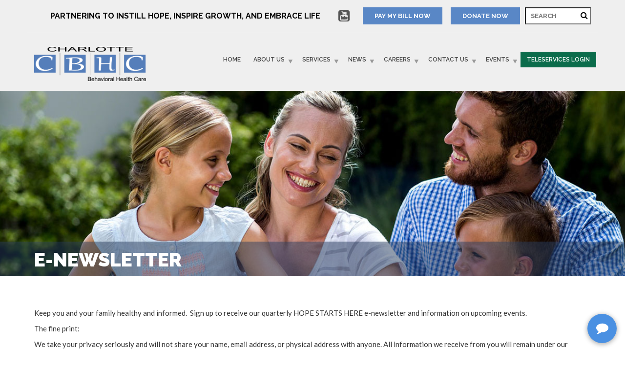

--- FILE ---
content_type: text/html; charset=UTF-8
request_url: https://www.cbhcfl.org/e-newsletter/
body_size: 13500
content:
<!doctype html>
<html class="no-js" lang="en-US">
<head>
<meta charset="UTF-8">
<script type="text/javascript" src="https://app.termly.io/resource-blocker/29105056-16e2-41f8-8033-fabe3ed4422b?autoBlock=on"></script>
<!-- Google tag (gtag.js) -->
<script async src="https://www.googletagmanager.com/gtag/js?id=G-7VGZ3PH4Z1"></script>
<script>
  window.dataLayer = window.dataLayer || [];
  function gtag(){dataLayer.push(arguments);}
  gtag('js', new Date());

  gtag('config', 'G-7VGZ3PH4Z1');
</script>

<!-- META SETTINGS  -->
<meta name="apple-mobile-web-app-capable" content="yes">
<meta name="viewport" content="width=device-width, initial-scale=1.0, maximum-scale=1.0, user-scalable=no">
<meta name="HandheldFriendly" content="true">
<meta name="apple-touch-fullscreen" content="yes">
<meta name='robots' content='index, follow, max-image-preview:large, max-snippet:-1, max-video-preview:-1' />
	<style>img:is([sizes="auto" i], [sizes^="auto," i]) { contain-intrinsic-size: 3000px 1500px }</style>
	
	<!-- This site is optimized with the Yoast SEO plugin v26.0 - https://yoast.com/wordpress/plugins/seo/ -->
	<title>E-Newsletter | Charlotte Behavioral</title>
	<link rel="canonical" href="https://www.cbhcfl.org/e-newsletter/" />
	<meta property="og:locale" content="en_US" />
	<meta property="og:type" content="article" />
	<meta property="og:title" content="E-Newsletter | Charlotte Behavioral" />
	<meta property="og:url" content="https://www.cbhcfl.org/e-newsletter/" />
	<meta property="og:site_name" content="Charlotte Behavioral" />
	<meta property="article:modified_time" content="2017-03-24T10:09:05+00:00" />
	<meta name="twitter:card" content="summary_large_image" />
	<script type="application/ld+json" class="yoast-schema-graph">{"@context":"https://schema.org","@graph":[{"@type":"WebPage","@id":"https://www.cbhcfl.org/e-newsletter/","url":"https://www.cbhcfl.org/e-newsletter/","name":"E-Newsletter | Charlotte Behavioral","isPartOf":{"@id":"https://www.cbhcfl.org/#website"},"datePublished":"2017-03-24T10:01:34+00:00","dateModified":"2017-03-24T10:09:05+00:00","breadcrumb":{"@id":"https://www.cbhcfl.org/e-newsletter/#breadcrumb"},"inLanguage":"en-US","potentialAction":[{"@type":"ReadAction","target":["https://www.cbhcfl.org/e-newsletter/"]}]},{"@type":"BreadcrumbList","@id":"https://www.cbhcfl.org/e-newsletter/#breadcrumb","itemListElement":[{"@type":"ListItem","position":1,"name":"Home","item":"https://www.cbhcfl.org/"},{"@type":"ListItem","position":2,"name":"E-Newsletter"}]},{"@type":"WebSite","@id":"https://www.cbhcfl.org/#website","url":"https://www.cbhcfl.org/","name":"Charlotte Behavioral","description":"","potentialAction":[{"@type":"SearchAction","target":{"@type":"EntryPoint","urlTemplate":"https://www.cbhcfl.org/?s={search_term_string}"},"query-input":{"@type":"PropertyValueSpecification","valueRequired":true,"valueName":"search_term_string"}}],"inLanguage":"en-US"}]}</script>
	<!-- / Yoast SEO plugin. -->


<link rel='dns-prefetch' href='//fonts.googleapis.com' />
<link rel="alternate" type="application/rss+xml" title="Charlotte Behavioral &raquo; Feed" href="https://www.cbhcfl.org/feed/" />
<script type="text/javascript">
/* <![CDATA[ */
window._wpemojiSettings = {"baseUrl":"https:\/\/s.w.org\/images\/core\/emoji\/16.0.1\/72x72\/","ext":".png","svgUrl":"https:\/\/s.w.org\/images\/core\/emoji\/16.0.1\/svg\/","svgExt":".svg","source":{"concatemoji":"https:\/\/www.cbhcfl.org\/wp-includes\/js\/wp-emoji-release.min.js?ver=6.8.3"}};
/*! This file is auto-generated */
!function(s,n){var o,i,e;function c(e){try{var t={supportTests:e,timestamp:(new Date).valueOf()};sessionStorage.setItem(o,JSON.stringify(t))}catch(e){}}function p(e,t,n){e.clearRect(0,0,e.canvas.width,e.canvas.height),e.fillText(t,0,0);var t=new Uint32Array(e.getImageData(0,0,e.canvas.width,e.canvas.height).data),a=(e.clearRect(0,0,e.canvas.width,e.canvas.height),e.fillText(n,0,0),new Uint32Array(e.getImageData(0,0,e.canvas.width,e.canvas.height).data));return t.every(function(e,t){return e===a[t]})}function u(e,t){e.clearRect(0,0,e.canvas.width,e.canvas.height),e.fillText(t,0,0);for(var n=e.getImageData(16,16,1,1),a=0;a<n.data.length;a++)if(0!==n.data[a])return!1;return!0}function f(e,t,n,a){switch(t){case"flag":return n(e,"\ud83c\udff3\ufe0f\u200d\u26a7\ufe0f","\ud83c\udff3\ufe0f\u200b\u26a7\ufe0f")?!1:!n(e,"\ud83c\udde8\ud83c\uddf6","\ud83c\udde8\u200b\ud83c\uddf6")&&!n(e,"\ud83c\udff4\udb40\udc67\udb40\udc62\udb40\udc65\udb40\udc6e\udb40\udc67\udb40\udc7f","\ud83c\udff4\u200b\udb40\udc67\u200b\udb40\udc62\u200b\udb40\udc65\u200b\udb40\udc6e\u200b\udb40\udc67\u200b\udb40\udc7f");case"emoji":return!a(e,"\ud83e\udedf")}return!1}function g(e,t,n,a){var r="undefined"!=typeof WorkerGlobalScope&&self instanceof WorkerGlobalScope?new OffscreenCanvas(300,150):s.createElement("canvas"),o=r.getContext("2d",{willReadFrequently:!0}),i=(o.textBaseline="top",o.font="600 32px Arial",{});return e.forEach(function(e){i[e]=t(o,e,n,a)}),i}function t(e){var t=s.createElement("script");t.src=e,t.defer=!0,s.head.appendChild(t)}"undefined"!=typeof Promise&&(o="wpEmojiSettingsSupports",i=["flag","emoji"],n.supports={everything:!0,everythingExceptFlag:!0},e=new Promise(function(e){s.addEventListener("DOMContentLoaded",e,{once:!0})}),new Promise(function(t){var n=function(){try{var e=JSON.parse(sessionStorage.getItem(o));if("object"==typeof e&&"number"==typeof e.timestamp&&(new Date).valueOf()<e.timestamp+604800&&"object"==typeof e.supportTests)return e.supportTests}catch(e){}return null}();if(!n){if("undefined"!=typeof Worker&&"undefined"!=typeof OffscreenCanvas&&"undefined"!=typeof URL&&URL.createObjectURL&&"undefined"!=typeof Blob)try{var e="postMessage("+g.toString()+"("+[JSON.stringify(i),f.toString(),p.toString(),u.toString()].join(",")+"));",a=new Blob([e],{type:"text/javascript"}),r=new Worker(URL.createObjectURL(a),{name:"wpTestEmojiSupports"});return void(r.onmessage=function(e){c(n=e.data),r.terminate(),t(n)})}catch(e){}c(n=g(i,f,p,u))}t(n)}).then(function(e){for(var t in e)n.supports[t]=e[t],n.supports.everything=n.supports.everything&&n.supports[t],"flag"!==t&&(n.supports.everythingExceptFlag=n.supports.everythingExceptFlag&&n.supports[t]);n.supports.everythingExceptFlag=n.supports.everythingExceptFlag&&!n.supports.flag,n.DOMReady=!1,n.readyCallback=function(){n.DOMReady=!0}}).then(function(){return e}).then(function(){var e;n.supports.everything||(n.readyCallback(),(e=n.source||{}).concatemoji?t(e.concatemoji):e.wpemoji&&e.twemoji&&(t(e.twemoji),t(e.wpemoji)))}))}((window,document),window._wpemojiSettings);
/* ]]> */
</script>
<style id='wp-emoji-styles-inline-css' type='text/css'>

	img.wp-smiley, img.emoji {
		display: inline !important;
		border: none !important;
		box-shadow: none !important;
		height: 1em !important;
		width: 1em !important;
		margin: 0 0.07em !important;
		vertical-align: -0.1em !important;
		background: none !important;
		padding: 0 !important;
	}
</style>
<link rel='stylesheet' id='wp-block-library-css' href='https://www.cbhcfl.org/wp-includes/css/dist/block-library/style.min.css?ver=6.8.3' type='text/css' media='all' />
<style id='classic-theme-styles-inline-css' type='text/css'>
/*! This file is auto-generated */
.wp-block-button__link{color:#fff;background-color:#32373c;border-radius:9999px;box-shadow:none;text-decoration:none;padding:calc(.667em + 2px) calc(1.333em + 2px);font-size:1.125em}.wp-block-file__button{background:#32373c;color:#fff;text-decoration:none}
</style>
<style id='global-styles-inline-css' type='text/css'>
:root{--wp--preset--aspect-ratio--square: 1;--wp--preset--aspect-ratio--4-3: 4/3;--wp--preset--aspect-ratio--3-4: 3/4;--wp--preset--aspect-ratio--3-2: 3/2;--wp--preset--aspect-ratio--2-3: 2/3;--wp--preset--aspect-ratio--16-9: 16/9;--wp--preset--aspect-ratio--9-16: 9/16;--wp--preset--color--black: #000000;--wp--preset--color--cyan-bluish-gray: #abb8c3;--wp--preset--color--white: #ffffff;--wp--preset--color--pale-pink: #f78da7;--wp--preset--color--vivid-red: #cf2e2e;--wp--preset--color--luminous-vivid-orange: #ff6900;--wp--preset--color--luminous-vivid-amber: #fcb900;--wp--preset--color--light-green-cyan: #7bdcb5;--wp--preset--color--vivid-green-cyan: #00d084;--wp--preset--color--pale-cyan-blue: #8ed1fc;--wp--preset--color--vivid-cyan-blue: #0693e3;--wp--preset--color--vivid-purple: #9b51e0;--wp--preset--gradient--vivid-cyan-blue-to-vivid-purple: linear-gradient(135deg,rgba(6,147,227,1) 0%,rgb(155,81,224) 100%);--wp--preset--gradient--light-green-cyan-to-vivid-green-cyan: linear-gradient(135deg,rgb(122,220,180) 0%,rgb(0,208,130) 100%);--wp--preset--gradient--luminous-vivid-amber-to-luminous-vivid-orange: linear-gradient(135deg,rgba(252,185,0,1) 0%,rgba(255,105,0,1) 100%);--wp--preset--gradient--luminous-vivid-orange-to-vivid-red: linear-gradient(135deg,rgba(255,105,0,1) 0%,rgb(207,46,46) 100%);--wp--preset--gradient--very-light-gray-to-cyan-bluish-gray: linear-gradient(135deg,rgb(238,238,238) 0%,rgb(169,184,195) 100%);--wp--preset--gradient--cool-to-warm-spectrum: linear-gradient(135deg,rgb(74,234,220) 0%,rgb(151,120,209) 20%,rgb(207,42,186) 40%,rgb(238,44,130) 60%,rgb(251,105,98) 80%,rgb(254,248,76) 100%);--wp--preset--gradient--blush-light-purple: linear-gradient(135deg,rgb(255,206,236) 0%,rgb(152,150,240) 100%);--wp--preset--gradient--blush-bordeaux: linear-gradient(135deg,rgb(254,205,165) 0%,rgb(254,45,45) 50%,rgb(107,0,62) 100%);--wp--preset--gradient--luminous-dusk: linear-gradient(135deg,rgb(255,203,112) 0%,rgb(199,81,192) 50%,rgb(65,88,208) 100%);--wp--preset--gradient--pale-ocean: linear-gradient(135deg,rgb(255,245,203) 0%,rgb(182,227,212) 50%,rgb(51,167,181) 100%);--wp--preset--gradient--electric-grass: linear-gradient(135deg,rgb(202,248,128) 0%,rgb(113,206,126) 100%);--wp--preset--gradient--midnight: linear-gradient(135deg,rgb(2,3,129) 0%,rgb(40,116,252) 100%);--wp--preset--font-size--small: 13px;--wp--preset--font-size--medium: 20px;--wp--preset--font-size--large: 36px;--wp--preset--font-size--x-large: 42px;--wp--preset--spacing--20: 0.44rem;--wp--preset--spacing--30: 0.67rem;--wp--preset--spacing--40: 1rem;--wp--preset--spacing--50: 1.5rem;--wp--preset--spacing--60: 2.25rem;--wp--preset--spacing--70: 3.38rem;--wp--preset--spacing--80: 5.06rem;--wp--preset--shadow--natural: 6px 6px 9px rgba(0, 0, 0, 0.2);--wp--preset--shadow--deep: 12px 12px 50px rgba(0, 0, 0, 0.4);--wp--preset--shadow--sharp: 6px 6px 0px rgba(0, 0, 0, 0.2);--wp--preset--shadow--outlined: 6px 6px 0px -3px rgba(255, 255, 255, 1), 6px 6px rgba(0, 0, 0, 1);--wp--preset--shadow--crisp: 6px 6px 0px rgba(0, 0, 0, 1);}:where(.is-layout-flex){gap: 0.5em;}:where(.is-layout-grid){gap: 0.5em;}body .is-layout-flex{display: flex;}.is-layout-flex{flex-wrap: wrap;align-items: center;}.is-layout-flex > :is(*, div){margin: 0;}body .is-layout-grid{display: grid;}.is-layout-grid > :is(*, div){margin: 0;}:where(.wp-block-columns.is-layout-flex){gap: 2em;}:where(.wp-block-columns.is-layout-grid){gap: 2em;}:where(.wp-block-post-template.is-layout-flex){gap: 1.25em;}:where(.wp-block-post-template.is-layout-grid){gap: 1.25em;}.has-black-color{color: var(--wp--preset--color--black) !important;}.has-cyan-bluish-gray-color{color: var(--wp--preset--color--cyan-bluish-gray) !important;}.has-white-color{color: var(--wp--preset--color--white) !important;}.has-pale-pink-color{color: var(--wp--preset--color--pale-pink) !important;}.has-vivid-red-color{color: var(--wp--preset--color--vivid-red) !important;}.has-luminous-vivid-orange-color{color: var(--wp--preset--color--luminous-vivid-orange) !important;}.has-luminous-vivid-amber-color{color: var(--wp--preset--color--luminous-vivid-amber) !important;}.has-light-green-cyan-color{color: var(--wp--preset--color--light-green-cyan) !important;}.has-vivid-green-cyan-color{color: var(--wp--preset--color--vivid-green-cyan) !important;}.has-pale-cyan-blue-color{color: var(--wp--preset--color--pale-cyan-blue) !important;}.has-vivid-cyan-blue-color{color: var(--wp--preset--color--vivid-cyan-blue) !important;}.has-vivid-purple-color{color: var(--wp--preset--color--vivid-purple) !important;}.has-black-background-color{background-color: var(--wp--preset--color--black) !important;}.has-cyan-bluish-gray-background-color{background-color: var(--wp--preset--color--cyan-bluish-gray) !important;}.has-white-background-color{background-color: var(--wp--preset--color--white) !important;}.has-pale-pink-background-color{background-color: var(--wp--preset--color--pale-pink) !important;}.has-vivid-red-background-color{background-color: var(--wp--preset--color--vivid-red) !important;}.has-luminous-vivid-orange-background-color{background-color: var(--wp--preset--color--luminous-vivid-orange) !important;}.has-luminous-vivid-amber-background-color{background-color: var(--wp--preset--color--luminous-vivid-amber) !important;}.has-light-green-cyan-background-color{background-color: var(--wp--preset--color--light-green-cyan) !important;}.has-vivid-green-cyan-background-color{background-color: var(--wp--preset--color--vivid-green-cyan) !important;}.has-pale-cyan-blue-background-color{background-color: var(--wp--preset--color--pale-cyan-blue) !important;}.has-vivid-cyan-blue-background-color{background-color: var(--wp--preset--color--vivid-cyan-blue) !important;}.has-vivid-purple-background-color{background-color: var(--wp--preset--color--vivid-purple) !important;}.has-black-border-color{border-color: var(--wp--preset--color--black) !important;}.has-cyan-bluish-gray-border-color{border-color: var(--wp--preset--color--cyan-bluish-gray) !important;}.has-white-border-color{border-color: var(--wp--preset--color--white) !important;}.has-pale-pink-border-color{border-color: var(--wp--preset--color--pale-pink) !important;}.has-vivid-red-border-color{border-color: var(--wp--preset--color--vivid-red) !important;}.has-luminous-vivid-orange-border-color{border-color: var(--wp--preset--color--luminous-vivid-orange) !important;}.has-luminous-vivid-amber-border-color{border-color: var(--wp--preset--color--luminous-vivid-amber) !important;}.has-light-green-cyan-border-color{border-color: var(--wp--preset--color--light-green-cyan) !important;}.has-vivid-green-cyan-border-color{border-color: var(--wp--preset--color--vivid-green-cyan) !important;}.has-pale-cyan-blue-border-color{border-color: var(--wp--preset--color--pale-cyan-blue) !important;}.has-vivid-cyan-blue-border-color{border-color: var(--wp--preset--color--vivid-cyan-blue) !important;}.has-vivid-purple-border-color{border-color: var(--wp--preset--color--vivid-purple) !important;}.has-vivid-cyan-blue-to-vivid-purple-gradient-background{background: var(--wp--preset--gradient--vivid-cyan-blue-to-vivid-purple) !important;}.has-light-green-cyan-to-vivid-green-cyan-gradient-background{background: var(--wp--preset--gradient--light-green-cyan-to-vivid-green-cyan) !important;}.has-luminous-vivid-amber-to-luminous-vivid-orange-gradient-background{background: var(--wp--preset--gradient--luminous-vivid-amber-to-luminous-vivid-orange) !important;}.has-luminous-vivid-orange-to-vivid-red-gradient-background{background: var(--wp--preset--gradient--luminous-vivid-orange-to-vivid-red) !important;}.has-very-light-gray-to-cyan-bluish-gray-gradient-background{background: var(--wp--preset--gradient--very-light-gray-to-cyan-bluish-gray) !important;}.has-cool-to-warm-spectrum-gradient-background{background: var(--wp--preset--gradient--cool-to-warm-spectrum) !important;}.has-blush-light-purple-gradient-background{background: var(--wp--preset--gradient--blush-light-purple) !important;}.has-blush-bordeaux-gradient-background{background: var(--wp--preset--gradient--blush-bordeaux) !important;}.has-luminous-dusk-gradient-background{background: var(--wp--preset--gradient--luminous-dusk) !important;}.has-pale-ocean-gradient-background{background: var(--wp--preset--gradient--pale-ocean) !important;}.has-electric-grass-gradient-background{background: var(--wp--preset--gradient--electric-grass) !important;}.has-midnight-gradient-background{background: var(--wp--preset--gradient--midnight) !important;}.has-small-font-size{font-size: var(--wp--preset--font-size--small) !important;}.has-medium-font-size{font-size: var(--wp--preset--font-size--medium) !important;}.has-large-font-size{font-size: var(--wp--preset--font-size--large) !important;}.has-x-large-font-size{font-size: var(--wp--preset--font-size--x-large) !important;}
:where(.wp-block-post-template.is-layout-flex){gap: 1.25em;}:where(.wp-block-post-template.is-layout-grid){gap: 1.25em;}
:where(.wp-block-columns.is-layout-flex){gap: 2em;}:where(.wp-block-columns.is-layout-grid){gap: 2em;}
:root :where(.wp-block-pullquote){font-size: 1.5em;line-height: 1.6;}
</style>
<link rel='stylesheet' id='contact-form-7-css' href='https://www.cbhcfl.org/wp-content/plugins/contact-form-7/includes/css/styles.css?ver=6.1.2' type='text/css' media='all' />
<link rel='stylesheet' id='js_composer_front-css' href='https://www.cbhcfl.org/wp-content/plugins/js_composer/assets/css/js_composer.min.css?ver=4.11.2.1' type='text/css' media='all' />
<link rel='stylesheet' id='plethora-icons-css' href='https://www.cbhcfl.org/wp-content/uploads/plethora/plethora_icons.css?uniqeid=67224737e3d21&#038;ver=6.8.3' type='text/css' media='all' />
<link rel='stylesheet' id='animate-css' href='https://www.cbhcfl.org/wp-content/themes/healthflex/includes/core/assets/css/libs/animate/animate.min.css?ver=6.8.3' type='text/css' media='all' />
<link rel='stylesheet' id='plethora-custom-bootstrap-css' href='https://www.cbhcfl.org/wp-content/themes/healthflex/assets/css/theme_custom_bootstrap.css?ver=6.8.3' type='text/css' media='all' />
<link rel='stylesheet' id='plethora-dynamic-style-css' href='https://www.cbhcfl.org/wp-content/uploads/wp-less/healthflex/assets/less/style-fd02977684.css' type='text/css' media='all' />
<link rel='stylesheet' id='plethora-style-css' href='https://www.cbhcfl.org/wp-content/themes/healthflex-child/style.css?ver=6.8.3' type='text/css' media='all' />
<link rel='stylesheet' id='redux-google-fonts-plethora_options-css' href='https://fonts.googleapis.com/css?family=Lato%3A100%2C300%2C400%2C700%2C900%2C100italic%2C300italic%2C400italic%2C700italic%2C900italic%7CRaleway%3A100%2C200%2C300%2C400%2C500%2C600%2C700%2C800%2C900&#038;subset=latin&#038;ver=6.8.3' type='text/css' media='all' />
<script type="text/javascript" src="https://www.cbhcfl.org/wp-includes/js/jquery/jquery.min.js?ver=3.7.1" id="jquery-core-js"></script>
<script type="text/javascript" src="https://www.cbhcfl.org/wp-includes/js/jquery/jquery-migrate.min.js?ver=3.4.1" id="jquery-migrate-js"></script>
<script type="text/javascript" src="https://www.cbhcfl.org/wp-content/themes/healthflex/includes/core/assets/js/libs/modernizr/modernizr.custom.48287.js?ver=6.8.3" id="plethora-modernizr-js"></script>
<link rel="https://api.w.org/" href="https://www.cbhcfl.org/wp-json/" /><link rel="alternate" title="JSON" type="application/json" href="https://www.cbhcfl.org/wp-json/wp/v2/pages/4469" /><link rel="EditURI" type="application/rsd+xml" title="RSD" href="https://www.cbhcfl.org/xmlrpc.php?rsd" />
<meta name="generator" content="WordPress 6.8.3" />
<link rel='shortlink' href='https://www.cbhcfl.org/?p=4469' />
<link rel="alternate" title="oEmbed (JSON)" type="application/json+oembed" href="https://www.cbhcfl.org/wp-json/oembed/1.0/embed?url=https%3A%2F%2Fwww.cbhcfl.org%2Fe-newsletter%2F" />
<link rel="alternate" title="oEmbed (XML)" type="text/xml+oembed" href="https://www.cbhcfl.org/wp-json/oembed/1.0/embed?url=https%3A%2F%2Fwww.cbhcfl.org%2Fe-newsletter%2F&#038;format=xml" />

<!-- Bad Behavior 2.2.24 run time: 3.847 ms -->
<meta name="generator" content="Powered by Visual Composer - drag and drop page builder for WordPress."/>
<!--[if lte IE 9]><link rel="stylesheet" type="text/css" href="https://www.cbhcfl.org/wp-content/plugins/js_composer/assets/css/vc_lte_ie9.min.css" media="screen"><![endif]--><!--[if IE  8]><link rel="stylesheet" type="text/css" href="https://www.cbhcfl.org/wp-content/plugins/js_composer/assets/css/vc-ie8.min.css" media="screen"><![endif]--><noscript><style type="text/css"> .wpb_animate_when_almost_visible { opacity: 1; }</style></noscript>			<!-- USER DEFINED IN-LINE CSS -->
			<style>
				.cff-shared-link{
	display:none !important;
}

#cff .cff-item:last-child {
    border: none !important;
}

#cff .cff-author{
	    margin: 0 0 5px 0 !important;
}
#cff h3, #cff h4, #cff h5, #cff h6, #cff p{
	    margin: 0;
}
.cff-media-link , .cff-share-container , .cff-expand{
display:none !important;
}			</style>     <link rel="stylesheet" href="https://www.cbhcfl.org/wp-content/themes/healthflex-child/newstyle.css" />
     <link rel="stylesheet" href="https://cdnjs.cloudflare.com/ajax/libs/font-awesome/4.7.0/css/font-awesome.min.css" integrity="sha512-SfTiTlX6kk+qitfevl/7LibUOeJWlt9rbyDn92a1DqWOw9vWG2MFoays0sgObmWazO5BQPiFucnnEAjpAB+/Sw==" crossorigin="anonymous" referrerpolicy="no-referrer" />
</head>
<script>
jQuery(document).ready(function(e) {
 
jQuery('a[href$=".pdf"]').prop('target', '_blank');
  jQuery("a").filter(function () {
        return this.hostname && this.hostname !== location.hostname;
    }).each(function () {
        jQuery(this).attr({
            target: "_blank",
            title: "Visit " + this.href + " (click to open in a new window)"
        });
    });
    });
</script>
<body data-rsssl=1 class="wp-singular page-template-default page page-id-4469 wp-theme-healthflex wp-child-theme-healthflex-child wpb-js-composer js-comp-ver-4.11.2.1 vc_responsive sticky_header ">
	
<!--    ========================= OVERFLOW WRAPPER START ========================  -->
<div class="overflow_wrapper">
		<div class="header ">
<!-- ========================= TOP BAR ========================  -->

<div class="topbar vcenter transparent">

  <div class="container">

    <div class="row">

      <div class="col-md-6 col-sm-6 hidden-xs hidden-sm text-left">

       
          <div class="top_menu_container">

          <ul id="menu-top-bar" class="top_menu hover_menu"><li id="menu-item-1868" class="menu-item menu-item-type-post_type menu-item-object-page menu-item-1868"><a title="Fees &amp; Insurance" href="https://www.cbhcfl.org/fees-insurance/">Fees &#038; Insurance</a></li>
</ul>
          </div>

                 
      </div>
     
    


      <div class="col-md-6 col-sm-6 hidden-xs hidden-sm text-right">

               <div class="left-donate-btn ff" style="padding-top: 7px;">
        
        <span>PARTNERING TO INSTILL HOPE, INSPIRE GROWTH, AND EMBRACE LIFE</span>
        
      
        <form role="search" method="get" id="searchform" action="https://www.cbhcfl.org/">
                            <input type="text" value="" name="s" id="s" placeholder="Search">
                            <button type="submit"><div class="palce-search"><i class="fa fa-search" aria-hidden="true"></i></div></button>
                            </form>
         <div class="donate_button" style="float:right">
         
           <a href="https://www.youtube.com/channel/UC-t1eGh0SeR7Nifj20OKyUg" class="social_links" style="display:inline-block" target="_blank" title="Visit https://www.youtube.com/channel/UC-t1eGh0SeR7Nifj20OKyUg (click to open in a new window)"><i class="fa fa-youtube-square" aria-hidden="true"></i>
</a>

   <a href="https://www.cbhcfl.org/online-bill-pay/" class="btn btn-primary" style="display:inline-block     display: inline-block;
    vertical-align: middle;
    position: relative;
    top: -13px;
    margin-right: 13px;" >PAY MY BILL NOW
</a>
        <form action="https://www.paypal.com/cgi-bin/webscr" method="post" target="_top" style="display:inline-block">
        <input type="hidden" name="cmd" value="_s-xclick">
        <input type="hidden" name="hosted_button_id" value="GPC7SKHUWK6TC">
        <input type="submit" name="submit" class="btn btn-primary" style="float:right;" value="Donate Now" />
        <!--<input type="image" src="https://www.paypalobjects.com/en_US/i/btn/btn_donateCC_LG.gif" border="0" name="submit" alt="PayPal - The safer, easier way to pay online!">
        <img alt="" border="0" src="https://www.paypalobjects.com/en_US/i/scr/pixel.gif" width="1" height="1">-->
        </form>
        </div>   
        </div>

        
        
      </div>

      

    </div>

  </div>

</div>


<!-- END ========================= TOP BAR ========================  -->

  <div class="mainbar  color">
    <div class="container">
               <div class="logo">
            <a href="https://www.cbhcfl.org" class="brand">
                          <img src="https://www.cbhcfl.org/wp-content/uploads/2020/06/CBHC-horiz-cmyk.png" alt="HealthFlex">
                        </a>
                      </div>      
<!-- 	========================= SOCIAL ICONS BAR ========================  -->
	<!--<a title="" href="#" class="social_links"><i class="fa fa-share-alt"></i></a>->
	<div class="team_social"><a href="https://www.youtube.com/channel/UC-t1eGh0SeR7Nifj20OKyUg" ><i class="fa fa-youtube-play"></i></a></div>

<!-- 	  END ========================= SOCIAL ICONS BAR ========================  -->
             <div class="menu_container"><span class="close_menu">&times;</span>
                <ul id="menu-primary-menu" class="main_menu hover_menu"><li id="menu-item-1834" class="menu-item menu-item-type-post_type menu-item-object-page menu-item-home menu-item-1834"><a title="Home" href="https://www.cbhcfl.org/">Home</a></li>
<li id="menu-item-4474" class="menu-item menu-item-type-custom menu-item-object-custom menu-item-has-children menu-item-4474 lihasdropdown"><a title="About Us" href="#">About Us </a>
<ul role="menu" class=" menu-dropdown">
	<li id="menu-item-2017" class="menu-item menu-item-type-post_type menu-item-object-page menu-item-2017"><a title="Mission &#038; Core Values" href="https://www.cbhcfl.org/mission-core-values/">Mission &#038; Core Values</a></li>
	<li id="menu-item-2020" class="menu-item menu-item-type-post_type menu-item-object-page menu-item-2020"><a title="History" href="https://www.cbhcfl.org/history/">History</a></li>
	<li id="menu-item-2050" class="menu-item menu-item-type-post_type menu-item-object-page menu-item-2050"><a title="Board of Directors" href="https://www.cbhcfl.org/board-of-directors/">Board of Directors</a></li>
	<li id="menu-item-4446" class="menu-item menu-item-type-post_type menu-item-object-page menu-item-4446"><a title="Executive Team" href="https://www.cbhcfl.org/executive-team/">Executive Team</a></li>
	<li id="menu-item-6781" class="menu-item menu-item-type-post_type menu-item-object-page menu-item-6781"><a title="Outpatient Providers" href="https://www.cbhcfl.org/outpatient-providers/">Outpatient Providers</a></li>
	<li id="menu-item-6779" class="menu-item menu-item-type-post_type menu-item-object-page menu-item-6779"><a title="Psychiatric Providers" href="https://www.cbhcfl.org/psychiatric-providers/">Psychiatric Providers</a></li>
	<li id="menu-item-2049" class="menu-item menu-item-type-post_type menu-item-object-page menu-item-2049"><a title="Accreditation &#038; Awards" href="https://www.cbhcfl.org/accreditation/">Accreditation &#038; Awards</a></li>
	<li id="menu-item-2048" class="menu-item menu-item-type-post_type menu-item-object-page menu-item-2048"><a title="Annual Outcomes Report" href="https://www.cbhcfl.org/annual-outcomes-report/">Annual Outcomes Report</a></li>
	<li id="menu-item-2047" class="menu-item menu-item-type-post_type menu-item-object-page menu-item-2047"><a title="Community Partners &#038; Affiliations" href="https://www.cbhcfl.org/community-partners-affiliations/">Community Partners &#038; Affiliations</a></li>
	<li id="menu-item-4597" class="menu-item menu-item-type-post_type menu-item-object-page menu-item-4597"><a title="Fred Lang Foundation" href="https://www.cbhcfl.org/fred-lang-foundation/">Fred Lang Foundation</a></li>
</ul>
</li>
<li id="menu-item-4893" class="menu-item menu-item-type-custom menu-item-object-custom menu-item-has-children menu-item-4893 lihasdropdown"><a title="Services" href="#">Services </a>
<ul role="menu" class=" menu-dropdown">
	<li id="menu-item-4612" class="menu-item menu-item-type-post_type menu-item-object-page menu-item-4612"><a title="Overview of All Services" href="https://www.cbhcfl.org/overview-of-all-services/">Overview of All Services</a></li>
	<li id="menu-item-4479" class="menu-item menu-item-type-post_type menu-item-object-page menu-item-4479"><a title="New Patient Information" href="https://www.cbhcfl.org/patient-information/">New Patient Information</a></li>
	<li id="menu-item-6780" class="menu-item menu-item-type-post_type menu-item-object-page menu-item-6780"><a title="Outpatient Providers" href="https://www.cbhcfl.org/outpatient-providers/">Outpatient Providers</a></li>
	<li id="menu-item-6778" class="menu-item menu-item-type-post_type menu-item-object-page menu-item-6778"><a title="Psychiatric Providers" href="https://www.cbhcfl.org/psychiatric-providers/">Psychiatric Providers</a></li>
	<li id="menu-item-6853" class="menu-item menu-item-type-post_type menu-item-object-page menu-item-6853"><a title="Genoa Healthcare Pharmacy at CBHC" href="https://www.cbhcfl.org/genoa/">Genoa Healthcare Pharmacy at CBHC</a></li>
	<li id="menu-item-2142" class="menu-item menu-item-type-custom menu-item-object-custom menu-item-has-children menu-item-2142 sublihasdropdown"><a title="Services" href="#">Services</a>
	<ul role="menu" class=" menu-dropdown">
		<li id="menu-item-2148" class="menu-item menu-item-type-post_type menu-item-object-page menu-item-2148"><a title="Case Management" href="https://www.cbhcfl.org/case-management/">Case Management</a></li>
		<li id="menu-item-5475" class="menu-item menu-item-type-post_type menu-item-object-page menu-item-5475"><a title="C.A.T. Services" href="https://www.cbhcfl.org/cat/">C.A.T. Services</a></li>
		<li id="menu-item-2150" class="menu-item menu-item-type-post_type menu-item-object-page menu-item-2150"><a title="Children &#038; Adolescent Services" href="https://www.cbhcfl.org/children-adolescent-services/">Children &#038; Adolescent Services</a></li>
		<li id="menu-item-2146" class="menu-item menu-item-type-post_type menu-item-object-page menu-item-2146"><a title="Court Services" href="https://www.cbhcfl.org/court-services/">Court Services</a></li>
		<li id="menu-item-2149" class="menu-item menu-item-type-post_type menu-item-object-page menu-item-2149"><a title="Crisis Services / Central Receiving Facility" href="https://www.cbhcfl.org/crisis-services-csu/">Crisis Services / Central Receiving Facility</a></li>
		<li id="menu-item-2147" class="menu-item menu-item-type-post_type menu-item-object-page menu-item-2147"><a title="Family Support &#038; Prevention Services" href="https://www.cbhcfl.org/family-support-prevention-services/">Family Support &#038; Prevention Services</a></li>
		<li id="menu-item-7581" class="menu-item menu-item-type-post_type menu-item-object-page menu-item-7581"><a title="Homeless Services" href="https://www.cbhcfl.org/homeless-services/">Homeless Services</a></li>
		<li id="menu-item-7162" class="menu-item menu-item-type-post_type menu-item-object-page menu-item-7162"><a title="IRIS – Integrated Response for Intervention and Support" href="https://www.cbhcfl.org/iris/">IRIS – Integrated Response for Intervention and Support</a></li>
		<li id="menu-item-2152" class="menu-item menu-item-type-post_type menu-item-object-page menu-item-2152"><a title="Outpatient Services" href="https://www.cbhcfl.org/outpatient-services/">Outpatient Services</a></li>
		<li id="menu-item-7180" class="menu-item menu-item-type-post_type menu-item-object-page menu-item-7180"><a title="Overdose Prevention" href="https://www.cbhcfl.org/overdose-prevention/">Overdose Prevention</a></li>
		<li id="menu-item-7508" class="menu-item menu-item-type-post_type menu-item-object-page menu-item-7508"><a title="Project Hope" href="https://www.cbhcfl.org/?page_id=7501">Project Hope</a></li>
		<li id="menu-item-6496" class="menu-item menu-item-type-post_type menu-item-object-page menu-item-6496"><a title="Psychiatric Services" href="https://www.cbhcfl.org/psychiatric-services/">Psychiatric Services</a></li>
		<li id="menu-item-5476" class="menu-item menu-item-type-post_type menu-item-object-page menu-item-5476"><a title="S.H.A.R.E. Spot Drop-In Center" href="https://www.cbhcfl.org/share-spot/">S.H.A.R.E. Spot Drop-In Center</a></li>
		<li id="menu-item-2144" class="menu-item menu-item-type-post_type menu-item-object-page menu-item-2144"><a title="Substance Use – Inpatient" href="https://www.cbhcfl.org/recovery-center-detoxification/">Substance Use – Inpatient</a></li>
		<li id="menu-item-2145" class="menu-item menu-item-type-post_type menu-item-object-page menu-item-2145"><a title="Substance Use – Outpatient" href="https://www.cbhcfl.org/substance-abuse-outpatient/">Substance Use – Outpatient</a></li>
		<li id="menu-item-5369" class="menu-item menu-item-type-post_type menu-item-object-page menu-item-5369"><a title="Teleservices" href="https://www.cbhcfl.org/telehealth-2/">Teleservices</a></li>
		<li id="menu-item-2143" class="menu-item menu-item-type-post_type menu-item-object-page menu-item-2143"><a title="Therapeutic Family Care" href="https://www.cbhcfl.org/therapeutic-family-care/">Therapeutic Family Care</a></li>
		<li id="menu-item-6463" class="menu-item menu-item-type-post_type menu-item-object-page menu-item-has-children menu-item-6463 sublihasdropdown"><a title="Trauma Therapy" href="https://www.cbhcfl.org/trauma-therapy/">Trauma Therapy</a>
		<ul role="menu" class=" menu-dropdown">
			<li id="menu-item-6174" class="menu-item menu-item-type-post_type menu-item-object-page menu-item-6174"><a title="EMDR Therapy" href="https://www.cbhcfl.org/emdr/">EMDR Therapy</a></li>
			<li id="menu-item-6464" class="menu-item menu-item-type-post_type menu-item-object-page menu-item-6464"><a title="Seeking Safety Counseling for Trauma and/or Addiction" href="https://www.cbhcfl.org/seeking-safety/">Seeking Safety Counseling for Trauma and/or Addiction</a></li>
		</ul>
</li>
	</ul>
</li>
	<li id="menu-item-6080" class="menu-item menu-item-type-post_type menu-item-object-page menu-item-6080"><a title="Success Stories" href="https://www.cbhcfl.org/success-stories/">Success Stories</a></li>
</ul>
</li>
<li id="menu-item-1848" class="menu-item menu-item-type-post_type menu-item-object-page menu-item-has-children menu-item-1848 lihasdropdown"><a title="News" href="https://www.cbhcfl.org/blog/">News </a>
<ul role="menu" class=" menu-dropdown">
	<li id="menu-item-2206" class="menu-item menu-item-type-post_type menu-item-object-page menu-item-2206"><a title="News &#038; Announcements" href="https://www.cbhcfl.org/press-releases/">News &#038; Announcements</a></li>
</ul>
</li>
<li id="menu-item-4644" class="menu-item menu-item-type-custom menu-item-object-custom menu-item-has-children menu-item-4644 lihasdropdown"><a title="Careers" href="#">Careers </a>
<ul role="menu" class=" menu-dropdown">
	<li id="menu-item-7709" class="menu-item menu-item-type-post_type menu-item-object-page menu-item-7709"><a title="Current Opportunities" href="https://www.cbhcfl.org/current-opportunities/">Current Opportunities</a></li>
	<li id="menu-item-7965" class="menu-item menu-item-type-post_type menu-item-object-page menu-item-7965"><a title="Internships" href="https://www.cbhcfl.org/under-construction-2/internships/">Internships</a></li>
	<li id="menu-item-2204" class="menu-item menu-item-type-post_type menu-item-object-page menu-item-2204"><a title="Benefits" href="https://www.cbhcfl.org/benefits/">Benefits</a></li>
</ul>
</li>
<li id="menu-item-4511" class="menu-item menu-item-type-custom menu-item-object-custom menu-item-has-children menu-item-4511 lihasdropdown"><a title="Contact Us" href="#">Contact Us </a>
<ul role="menu" class=" menu-dropdown">
	<li id="menu-item-4510" class="menu-item menu-item-type-post_type menu-item-object-page menu-item-4510"><a title="Contact Numbers &#038; E-mail" href="https://www.cbhcfl.org/contact/">Contact Numbers &#038; E-mail</a></li>
	<li id="menu-item-4463" class="menu-item menu-item-type-custom menu-item-object-custom menu-item-has-children menu-item-4463 sublihasdropdown"><a title="Locations" href="#">Locations</a>
	<ul role="menu" class=" menu-dropdown">
		<li id="menu-item-4466" class="menu-item menu-item-type-post_type menu-item-object-page menu-item-4466"><a title="Main Campus -&gt; Punta Gorda" href="https://www.cbhcfl.org/main-campus/">Main Campus -> Punta Gorda</a></li>
		<li id="menu-item-7121" class="menu-item menu-item-type-post_type menu-item-object-page menu-item-7121"><a title="Port Charlotte" href="https://www.cbhcfl.org/port-charlotte/">Port Charlotte</a></li>
		<li id="menu-item-4464" class="menu-item menu-item-type-post_type menu-item-object-page menu-item-4464"><a title="Desoto Psychiatric Services – Arcadia" href="https://www.cbhcfl.org/desoto-psychiatric-services-arcadia/">Desoto Psychiatric Services – Arcadia</a></li>
		<li id="menu-item-4791" class="menu-item menu-item-type-post_type menu-item-object-page menu-item-4791"><a title="S.H.A.R.E. Spot" href="https://www.cbhcfl.org/s-h-r-e-spot/">S.H.A.R.E. Spot</a></li>
	</ul>
</li>
</ul>
</li>
<li id="menu-item-4489" class="menu-item menu-item-type-custom menu-item-object-custom menu-item-has-children menu-item-4489 lihasdropdown"><a title="Events" href="#">Events </a>
<ul role="menu" class=" menu-dropdown">
	<li id="menu-item-7698" class="menu-item menu-item-type-post_type menu-item-object-page menu-item-7698"><a title="Events" href="https://www.cbhcfl.org/events/">Events</a></li>
</ul>
</li>
<li id="menu-item-5252" class="tellogn menu-item menu-item-type-post_type menu-item-object-page menu-item-5252"><a title="Teleservices Login" href="https://cbhcfl.doxy.me">Teleservices Login</a></li>
</ul>        </div>

        <label class="mobile_collapser">MENU</label> <!-- Mobile menu title -->
    </div>
  </div>

		</div>

	      <div class="brand-colors"> </div>
    
<!--    ========================= MAIN WRAPPER START ========================  -->
<div class="main foo" data-colorset="foo"><div class="page_title_in_content skincolored_section">
	<div class="container">
		<div class="row">
			<div class="col-md-12 section_header fancy">
				<h1 class="post_title">E-Newsletter</h1>							</div>
		</div>
	</div>
</div><div class="head_panel">
    <div style="background-image: url(https://www.cbhcfl.org/wp-content/themes/healthflex/randomimg/bigstock-Happy-family-enjoying-while-si-124491182.jpg); height: 128px ;" class="full_width_photo   s_banner">


      <div class="hgroup">

        <div class="title  secondary_section transparent_film text-left">
          <div class="container">
            <h1>E-Newsletter</h1>
          </div>
        </div>

        

      </div>


    </div>
</div>

<!--    >> START ========================= CONTENT AREA ========================  -->

<!--   START >> ========================= MAIN COLUMN ========================  -->
	

<section class="vc_row wpb_row vc_row-fluid">
	<div class="container">
		<div class="row">
            <div class="wpb_column vc_column_container col-sm-12">
                <div class="wpb_wrapper">

	<div class="wpb_text_column wpb_content_element ">
		<div class="wpb_wrapper">
			<p>Keep you and your family healthy and informed.  Sign up to receive our quarterly HOPE STARTS HERE e-newsletter and information on upcoming events.</p>
<p>The fine print:</p>
<p>We take your privacy seriously and will not share your name, email address, or physical address with anyone. All information we receive from you will remain under our control and will not be revealed, released, or traded to any third party or any other customer. Your email address will be used for the sole purpose of sending useful information from us to you.</p>
<p>This publication in no way seeks to diagnose or treat illness or to serve as a substitute for professional medical care.</p>
<p>Charlotte Behavioral Health Care complies with applicable Federal civil rights laws and does not discriminate on the basis of race, color, national origin, age, disability, or sex. For more information, see link on our home page at <a href="https://www.cbhcfl.org">www.cbhcfl.org</a></p>

		</div>
	</div>

                </div>
            </div>
		</div>
	</div>
</section>


<style>
.page-id-6936 .main {
    z-index: inherit !important;
}
</style>

<!--    << END ========================= MAIN COLUMN ========================  -->

<!--    << END ========================= CONTENT AREA ========================  -->
</div>
<!--    END ========================= MAIN WRAPPER FINISH ========================  -->

		<footer class="sep_angled_positive_top separator_top ">

		 				<div class="container">
                  	<div class="row">
                	<div class="col-sm-4"><aside id="custom_html-2" class="widget_text widget widget_custom_html"><div class="textwidget custom-html-widget"><div class="pl_about_us_widget ">

<p ><span>Main Number     941-639-8300</span></p>
<p><span>Central Receiving Facility    941-575-0222</span></p>
<p ><span>Recovery Center/Detox   941-347-6444</span></p>
<p ><span>Toll Free: 1-877-703-5267</span></p>


 
<p class="contact_detail">
				<span>Charlotte Behavioral Health Care<br/>
1700 Education Avenue<br/>
Punta Gorda, FL 33950</span>
	</p>
</div></div></aside></div>
<div class="col-sm-4"><aside id="nav_menu-2" class="widget widget_nav_menu"><h4>Quick Links</h4><div class="menu-quick-links-container"><ul id="menu-quick-links" class="menu"><li id="menu-item-4616" class="menu-item menu-item-type-post_type menu-item-object-page menu-item-4616"><a href="https://www.cbhcfl.org/overview-of-all-services/">Services</a></li>
<li id="menu-item-4618" class="menu-item menu-item-type-post_type menu-item-object-page menu-item-4618"><a href="https://www.cbhcfl.org/history/">About Us</a></li>
<li id="menu-item-4619" class="menu-item menu-item-type-post_type menu-item-object-page menu-item-4619"><a href="https://www.cbhcfl.org/current-opportunities/">Careers</a></li>
<li id="menu-item-4620" class="menu-item menu-item-type-post_type menu-item-object-page menu-item-4620"><a href="https://www.cbhcfl.org/fred-lang-foundation/">Fred Lang Foundation</a></li>
</ul></div></aside><!-- ========================== WIDGET ABOUT US ==========================-->

<aside id="plethora-aboutus-widget-2" class="widget aboutus-widget">

<div class="pl_about_us_widget">








	<p class="social">

    <a href="https://www.youtube.com/channel/UC-t1eGh0SeR7Nifj20OKyUg" ><i class="fa fa-youtube-play"></i></a>

	</p>

	
	
</div>

</aside>

<!-- END======================= WIDGET ABOUT US ==========================-->

</div>
<div class="col-sm-4"> <!-- ===================== LATEST NEWS: MUSTACHE ========================-->

 <aside id="plethora-latestnews-widget-1" class="widget latestnews-widget">

 <div class="pl_latest_news_widget">
 <h4>Latest News </h4>
 <ul class="media-list">

    <li class="media">

     <a href="https://www.cbhcfl.org/self-care-for-the-new-year/" class="media-photo" style="background-image:url(' https://www.cbhcfl.org/wp-content/uploads/2024/01/young-multiracial-latina-woman-meditating-at-home-2023-11-27-04-50-26-utc-150x150.jpg ')"></a> 

     <h5 class="media-heading">
      <a href="https://www.cbhcfl.org/self-care-for-the-new-year/">Self Care for the New Year</a>  <small>Jan 2</small> 
     </h5>
     
     <p>Energize your Body by Becoming Your Best Self by Victoria...</p>

    </li>


    <li class="media">

     <a href="https://www.cbhcfl.org/navigating-recovery-resilience-2024/" class="media-photo" style="background-image:url(' https://www.cbhcfl.org/wp-content/uploads/2023/12/concept-of-holistic-recovery-and-mental-healthy-li-2023-11-27-05-36-47-utc-scaled-e1702493022435-150x150.jpg ')"></a> 

     <h5 class="media-heading">
      <a href="https://www.cbhcfl.org/navigating-recovery-resilience-2024/">Navigating Recovery &amp; Resilience in 2024</a>  <small>Dec 13</small> 
     </h5>
     
     <p>Many people view the new year as a time to...</p>

    </li>


    <li class="media">

     <a href="https://www.cbhcfl.org/international-overdose-awareness-day-august-31/" class="media-photo" style="background-image:url(' https://www.cbhcfl.org/wp-content/uploads/2020/08/Purple-IOAD-logo-for-Instagram-150x150.png ')"></a> 

     <h5 class="media-heading">
      <a href="https://www.cbhcfl.org/international-overdose-awareness-day-august-31/">International Overdose Awareness Day - August 31</a>  <small>Aug 27</small> 
     </h5>
     
     <p>International Overdose Awareness Day (IOAD) aims to honor the lives...</p>

    </li>

 </ul>
 </div>  

 </aside>

 <!-- END================== LATEST NEWS: MUSTACHE ========================--></div>					</div>
				</div>
		</footer>

		            <div class="copyright dark_section">
              <div class="dark_section transparent_film">
                 <div class="container">
                      <div class="row">
                           <div class="col-sm-12">
            					<center>© Copyright Charlotte Behavioral Health Care All Rights Reserved. Site by <a href="http://www.exploritech.com" target="_blank">Exploritech, Inc.</a> | <a href="#" class="termly-display-preferences">Consent Preferences</a></center>
                           </div>
                                                 </div>
                 </div>
              </div>
            </div></div>
<!--    END ========================= OVERFLOW WRAPPER FINISH ========================  -->
<a href="javascript:" id="return-to-top"><i class="fa fa-chevron-up"></i></a><script type="speculationrules">
{"prefetch":[{"source":"document","where":{"and":[{"href_matches":"\/*"},{"not":{"href_matches":["\/wp-*.php","\/wp-admin\/*","\/wp-content\/uploads\/*","\/wp-content\/*","\/wp-content\/plugins\/*","\/wp-content\/themes\/healthflex-child\/*","\/wp-content\/themes\/healthflex\/*","\/*\\?(.+)"]}},{"not":{"selector_matches":"a[rel~=\"nofollow\"]"}},{"not":{"selector_matches":".no-prefetch, .no-prefetch a"}}]},"eagerness":"conservative"}]}
</script>
				<script type='text/javascript'>
					var _gaq = _gaq || [];
  _gaq.push(['_setAccount', 'UA-22429889-1']);
  _gaq.push(['_trackPageview']);
  (function() {
    var ga = document.createElement('script'); ga.type = 'text/javascript'; ga.async = true;
    ga.src = ('https:' == document.location.protocol ? 'https://ssl' : 'http://www') + '.google-analytics.com/ga.js';
    var s = document.getElementsByTagName('script')[0]; s.parentNode.insertBefore(ga, s);
  })();				</script>
				<script type="text/javascript" src="https://www.cbhcfl.org/wp-includes/js/dist/hooks.min.js?ver=4d63a3d491d11ffd8ac6" id="wp-hooks-js"></script>
<script type="text/javascript" src="https://www.cbhcfl.org/wp-includes/js/dist/i18n.min.js?ver=5e580eb46a90c2b997e6" id="wp-i18n-js"></script>
<script type="text/javascript" id="wp-i18n-js-after">
/* <![CDATA[ */
wp.i18n.setLocaleData( { 'text direction\u0004ltr': [ 'ltr' ] } );
/* ]]> */
</script>
<script type="text/javascript" src="https://www.cbhcfl.org/wp-content/plugins/contact-form-7/includes/swv/js/index.js?ver=6.1.2" id="swv-js"></script>
<script type="text/javascript" id="contact-form-7-js-before">
/* <![CDATA[ */
var wpcf7 = {
    "api": {
        "root": "https:\/\/www.cbhcfl.org\/wp-json\/",
        "namespace": "contact-form-7\/v1"
    }
};
/* ]]> */
</script>
<script type="text/javascript" src="https://www.cbhcfl.org/wp-content/plugins/contact-form-7/includes/js/index.js?ver=6.1.2" id="contact-form-7-js"></script>
<script type="text/javascript" src="https://www.cbhcfl.org/wp-content/themes/healthflex/includes/core/assets/js/libs/totop/jquery.ui.totop.js?ver=6.8.3" id="plethora-totop-js"></script>
<script type="text/javascript" src="https://www.cbhcfl.org/wp-content/plugins/page-links-to/dist/new-tab.js?ver=3.3.7" id="page-links-to-js"></script>
<script type="text/javascript" src="https://www.google.com/recaptcha/api.js?render=6LeHEmoqAAAAADDe-gKGX3AXlO_3Wd6jj7wGGuwe&amp;ver=3.0" id="google-recaptcha-js"></script>
<script type="text/javascript" src="https://www.cbhcfl.org/wp-includes/js/dist/vendor/wp-polyfill.min.js?ver=3.15.0" id="wp-polyfill-js"></script>
<script type="text/javascript" id="wpcf7-recaptcha-js-before">
/* <![CDATA[ */
var wpcf7_recaptcha = {
    "sitekey": "6LeHEmoqAAAAADDe-gKGX3AXlO_3Wd6jj7wGGuwe",
    "actions": {
        "homepage": "homepage",
        "contactform": "contactform"
    }
};
/* ]]> */
</script>
<script type="text/javascript" src="https://www.cbhcfl.org/wp-content/plugins/contact-form-7/modules/recaptcha/index.js?ver=6.1.2" id="wpcf7-recaptcha-js"></script>
<script type="text/javascript" src="https://www.cbhcfl.org/wp-content/themes/healthflex/assets/js/libs/bootstrap.min.js?ver=6.8.3" id="boostrap-js"></script>
<script type="text/javascript" src="https://www.cbhcfl.org/wp-content/themes/healthflex/includes/core/assets/js/libs/easing/easing.min.js?ver=6.8.3" id="easing-js"></script>
<script type="text/javascript" src="https://www.cbhcfl.org/wp-content/themes/healthflex/includes/core/assets/js/libs/wow/wow.min.js?ver=6.8.3" id="wow-animation-lib-js"></script>
<script type="text/javascript" src="https://www.cbhcfl.org/wp-content/themes/healthflex/includes/core/assets/js/libs/conformity/dist/conformity.min.js?ver=6.8.3" id="conformity-js"></script>
<script type="text/javascript" src="https://www.cbhcfl.org/wp-content/themes/healthflex/assets/js/libs/particlesjs/particles.min.js?ver=6.8.3" id="plethora-particles-js"></script>
<script type="text/javascript" src="https://www.cbhcfl.org/wp-content/themes/healthflex/includes/core/assets/js/libs/parallax/parallax.min.js?ver=6.8.3" id="parallax-js"></script>
<script type="text/javascript" id="plethora-init-js-extra">
/* <![CDATA[ */
var themeConfig = {"GENERAL":{"debug":false,"onePagerScrollSpeed":300},"NEWSLETTERS":{"messages":{"successMessage":"SUCCESS","errorMessage":"ERROR","required":"This field is required.","remote":"Please fix this field.","url":"Please enter a valid URL.","date":"Please enter a valid date.","dateISO":"Please enter a valid date ( ISO ).","number":"Please enter a valid number.","digits":"Please enter only digits.","creditcard":"Please enter a valid credit card number.","equalTo":"Please enter the same value again.","name":"Please specify your name","email":{"required":"We need your email address to contact you","email":"Your email address must be in the format of name@domain.com"}}},"PARTICLES":{"enable":true,"color":"#bcbcbc","opacity":0.8,"bgColor":"transparent","bgColorDark":"transparent","colorParallax":"#4D83C9","bgColorParallax":"transparent"}};
/* ]]> */
</script>
<script type="text/javascript" src="https://www.cbhcfl.org/wp-content/themes/healthflex/assets/js/theme.js?ver=6.8.3" id="plethora-init-js"></script>
<script type="text/javascript" src="https://www.cbhcfl.org/wp-content/plugins/js_composer/assets/js/dist/js_composer_front.min.js?ver=4.11.2.1" id="wpb_composer_front_js-js"></script>
<!-- TEMPLATE PART: /themes/healthflex/page.php -->
<script>
jQuery(".errorwrap").hide();
      var map;
      function initMap() {
        map = new google.maps.Map(document.getElementById('map'), {
          zoom: 14,
          center: new google.maps.LatLng(26.923281, -82.032812),
          mapTypeId: 'roadmap',
		  scrollwheel: false
        });
	

		  var marker = new google.maps.Marker({
			position:new google.maps.LatLng(26.923281, -82.032812),
			map: map,
			
		  });
	  }
	  </script>
      
            <script>
jQuery(".paypal-btn").click(function(e) {
    var cnt=jQuery(this).attr("data-opt");
	if(jQuery(this).attr("data-item")=="Table of 10")
	{
		jQuery("input[name='os0']").val(jQuery(".qty1").val());
		jQuery("input[name='os0']").attr('data-val',jQuery(".qty1 option:selected").attr('data-val'));
	}
	if(jQuery(this).attr("data-item")=="Individual Tickets")
	{
		jQuery("input[name='os0']").val(jQuery(".qty2").val());
		jQuery("input[name='os0']").attr('data-val',jQuery(".qty2 option:selected").attr('data-val'));
	}
	if(jQuery(this).attr("data-item")=="CBHC Employee Tickets")
	{
		jQuery("input[name='os0']").val(jQuery(".qty3").val());
		jQuery("input[name='os0']").attr('data-val',jQuery(".qty3 option:selected").attr('data-val'));
	}
	var opt=jQuery("input[name='os0']").attr('data-val');
	var ele='<table><tbody><tr><td>Sl</td><td>Guest Name</td><td>Menu Choice</td></tr>';

	for(var i=1;i<=(cnt*opt);i++)
	{
		 ele+='<tr><td>'+i+'.</td><td><input class="guest" name="guest[]" type="text" /></td><td><input class="rds" name="menu'+i+'" type="radio" value="Chicken" />Chicken <input class="rds" name="menu'+i+'" type="radio" value="Vegetarian" />Vegetarian <input class="rds" name="menu'+i+'" type="radio" value="Pork" />Pork</td></tr>';
	}
    ele+='</tbody></table>';
	jQuery(".modal-fields").append(ele);
	jQuery(".paypal-submit").attr("data-item",jQuery(this).attr("data-item"));
	jQuery("input[name='hosted_button_id']").val(jQuery(this).attr("data-btnid"));
	
});

</script>
<script>
jQuery(".paypal-submit").click(function(e) {
	var valid=0;
	var desc=jQuery(this).attr("data-item")+"(";var i=1;
	 var cnt=jQuery(this).attr("data-opt");
	 jQuery(".guest").each(function(){
		 if(jQuery(this).val()!="" && jQuery("input[name='menu"+i+"']").is(":checked"))
		 {
     		desc+=jQuery(this).val()+" - "+ jQuery("input[name='menu"+i+"']:checked").val()+",";
			valid++;
			
		 }
		 
		i++;
     });
	    var lastChar = desc.slice(-1);
		if (lastChar == ',') {
			desc = desc.slice(0, -1);
		}
	 desc+=")";
	 if(valid<(i-1))
		 {
			 jQuery(".errorwrap").show();
			 jQuery(".poperror").html("Please Fill in all fields!!");
			 return false;
		 }
     else
	 {
		  jQuery("input[name='item_name']").val(desc);
		  jQuery(".errorwrap").hide();
		  location.reload();
		 // jQuery(".modalclose").click();
		  //return true;
	 }
 	

});	
jQuery(".modalclose").click(function(e) {
	location.reload();
	 /*jQuery(".errorwrap").hide();
	jQuery(".modal-fields").html('');
	jQuery(".paypal-submit").attr("data-item","");
	jQuery("input[name='hosted_button_id']").val();
	jQuery("input[name='os0']").val();
	jQuery("input[name='item_name']").val();*/
   });	
	
    </script>

  <script async defer
    src="https://maps.googleapis.com/maps/api/js?key=AIzaSyCx8VE0pL7fmG10jDIntpO92I6pGNjqLp4&callback=initMap">
    </script>
	<style type="text/css">
    .page-id-6284 .main{
	z-index: inherit !important;	
	}
.modal-content td {
    border-top: none !important;
    padding: 10px;
}

.modal-content td>input.rds {
    margin: 0 2px 0 10px;
}

.modal-content td>input.rds:first-child {
    margin-left: 0;
}
.left-donate-btn>span {display: inline-block;padding-top: 6px;}

form#searchform {
    float: right;
    margin-left: 10px;
	position:relative;
}

form#searchform input,form#searchform button {
    height: 34.86px;
}

form#searchform input {
    padding-left: 10px;
}

.header .topbar {
    padding-bottom: 10px;
}

.left-donate-btn.clearfix {
    padding-bottom: 10px;
}
form#searchform button {
position: absolute;
right: 0;
top: 0;
}
.search-results .full_width_photo{
display:none !important;	
}
    </style>

<script language="JavaScript" type="text/javascript">
function validateForm() {

	if(document.cform.os0.value == "") {
		alert("Client Number is required. Click OK to continue.");
		document.cform.os0.focus();
		return false;
	}
	
	/*
	if(document.cform.os1.value.length < 10) {
		alert("Date of Service is required. Click OK to continue.");
		document.cform.os1.focus();
		return false;
	}*/
	
	if(document.cform.os2.value == "") {
		alert("First Name is required. Click OK to continue.");
		document.cform.os2.focus();
		return false;
	}

	if(document.cform.os3.value == "") {
		alert("Last Name is required. Click OK to continue.");
		document.cform.os3.focus();
		return false;
	}
	
    
    	if(document.cform.amount.value == "") {
		alert("Select your dollar Amount. Click OK to continue.");
		document.cform.amount.focus();
		return false;
	}
	
	document.submitbutton.disabled = true;
	return true;
}
</script>

<script>
var APP_ID = 'fbda5644e0e73c0bac57e380fd45cf2fInWQou9kgo4X8wtSsYNnfUOoJQHumQzeamRDC1eafpg=';

window.chekkitSettings = {
                    app_id: APP_ID
};
</script>
<script async defer>
(function() {
                    var d = document,
                    h = d.getElementsByTagName('head')[0],
                    s = d.createElement('script');

                    s.type = 'text/javascript';
                    s.async = true;
                    s.src = 'https://webchat.chekkit.io/v1/webchat.js';
                    h.appendChild(s);
})();
</script>


</body>

</html>

--- FILE ---
content_type: text/html; charset=utf-8
request_url: https://www.google.com/recaptcha/api2/anchor?ar=1&k=6LeHEmoqAAAAADDe-gKGX3AXlO_3Wd6jj7wGGuwe&co=aHR0cHM6Ly93d3cuY2JoY2ZsLm9yZzo0NDM.&hl=en&v=PoyoqOPhxBO7pBk68S4YbpHZ&size=invisible&anchor-ms=20000&execute-ms=30000&cb=8408v3f8jrn5
body_size: 48816
content:
<!DOCTYPE HTML><html dir="ltr" lang="en"><head><meta http-equiv="Content-Type" content="text/html; charset=UTF-8">
<meta http-equiv="X-UA-Compatible" content="IE=edge">
<title>reCAPTCHA</title>
<style type="text/css">
/* cyrillic-ext */
@font-face {
  font-family: 'Roboto';
  font-style: normal;
  font-weight: 400;
  font-stretch: 100%;
  src: url(//fonts.gstatic.com/s/roboto/v48/KFO7CnqEu92Fr1ME7kSn66aGLdTylUAMa3GUBHMdazTgWw.woff2) format('woff2');
  unicode-range: U+0460-052F, U+1C80-1C8A, U+20B4, U+2DE0-2DFF, U+A640-A69F, U+FE2E-FE2F;
}
/* cyrillic */
@font-face {
  font-family: 'Roboto';
  font-style: normal;
  font-weight: 400;
  font-stretch: 100%;
  src: url(//fonts.gstatic.com/s/roboto/v48/KFO7CnqEu92Fr1ME7kSn66aGLdTylUAMa3iUBHMdazTgWw.woff2) format('woff2');
  unicode-range: U+0301, U+0400-045F, U+0490-0491, U+04B0-04B1, U+2116;
}
/* greek-ext */
@font-face {
  font-family: 'Roboto';
  font-style: normal;
  font-weight: 400;
  font-stretch: 100%;
  src: url(//fonts.gstatic.com/s/roboto/v48/KFO7CnqEu92Fr1ME7kSn66aGLdTylUAMa3CUBHMdazTgWw.woff2) format('woff2');
  unicode-range: U+1F00-1FFF;
}
/* greek */
@font-face {
  font-family: 'Roboto';
  font-style: normal;
  font-weight: 400;
  font-stretch: 100%;
  src: url(//fonts.gstatic.com/s/roboto/v48/KFO7CnqEu92Fr1ME7kSn66aGLdTylUAMa3-UBHMdazTgWw.woff2) format('woff2');
  unicode-range: U+0370-0377, U+037A-037F, U+0384-038A, U+038C, U+038E-03A1, U+03A3-03FF;
}
/* math */
@font-face {
  font-family: 'Roboto';
  font-style: normal;
  font-weight: 400;
  font-stretch: 100%;
  src: url(//fonts.gstatic.com/s/roboto/v48/KFO7CnqEu92Fr1ME7kSn66aGLdTylUAMawCUBHMdazTgWw.woff2) format('woff2');
  unicode-range: U+0302-0303, U+0305, U+0307-0308, U+0310, U+0312, U+0315, U+031A, U+0326-0327, U+032C, U+032F-0330, U+0332-0333, U+0338, U+033A, U+0346, U+034D, U+0391-03A1, U+03A3-03A9, U+03B1-03C9, U+03D1, U+03D5-03D6, U+03F0-03F1, U+03F4-03F5, U+2016-2017, U+2034-2038, U+203C, U+2040, U+2043, U+2047, U+2050, U+2057, U+205F, U+2070-2071, U+2074-208E, U+2090-209C, U+20D0-20DC, U+20E1, U+20E5-20EF, U+2100-2112, U+2114-2115, U+2117-2121, U+2123-214F, U+2190, U+2192, U+2194-21AE, U+21B0-21E5, U+21F1-21F2, U+21F4-2211, U+2213-2214, U+2216-22FF, U+2308-230B, U+2310, U+2319, U+231C-2321, U+2336-237A, U+237C, U+2395, U+239B-23B7, U+23D0, U+23DC-23E1, U+2474-2475, U+25AF, U+25B3, U+25B7, U+25BD, U+25C1, U+25CA, U+25CC, U+25FB, U+266D-266F, U+27C0-27FF, U+2900-2AFF, U+2B0E-2B11, U+2B30-2B4C, U+2BFE, U+3030, U+FF5B, U+FF5D, U+1D400-1D7FF, U+1EE00-1EEFF;
}
/* symbols */
@font-face {
  font-family: 'Roboto';
  font-style: normal;
  font-weight: 400;
  font-stretch: 100%;
  src: url(//fonts.gstatic.com/s/roboto/v48/KFO7CnqEu92Fr1ME7kSn66aGLdTylUAMaxKUBHMdazTgWw.woff2) format('woff2');
  unicode-range: U+0001-000C, U+000E-001F, U+007F-009F, U+20DD-20E0, U+20E2-20E4, U+2150-218F, U+2190, U+2192, U+2194-2199, U+21AF, U+21E6-21F0, U+21F3, U+2218-2219, U+2299, U+22C4-22C6, U+2300-243F, U+2440-244A, U+2460-24FF, U+25A0-27BF, U+2800-28FF, U+2921-2922, U+2981, U+29BF, U+29EB, U+2B00-2BFF, U+4DC0-4DFF, U+FFF9-FFFB, U+10140-1018E, U+10190-1019C, U+101A0, U+101D0-101FD, U+102E0-102FB, U+10E60-10E7E, U+1D2C0-1D2D3, U+1D2E0-1D37F, U+1F000-1F0FF, U+1F100-1F1AD, U+1F1E6-1F1FF, U+1F30D-1F30F, U+1F315, U+1F31C, U+1F31E, U+1F320-1F32C, U+1F336, U+1F378, U+1F37D, U+1F382, U+1F393-1F39F, U+1F3A7-1F3A8, U+1F3AC-1F3AF, U+1F3C2, U+1F3C4-1F3C6, U+1F3CA-1F3CE, U+1F3D4-1F3E0, U+1F3ED, U+1F3F1-1F3F3, U+1F3F5-1F3F7, U+1F408, U+1F415, U+1F41F, U+1F426, U+1F43F, U+1F441-1F442, U+1F444, U+1F446-1F449, U+1F44C-1F44E, U+1F453, U+1F46A, U+1F47D, U+1F4A3, U+1F4B0, U+1F4B3, U+1F4B9, U+1F4BB, U+1F4BF, U+1F4C8-1F4CB, U+1F4D6, U+1F4DA, U+1F4DF, U+1F4E3-1F4E6, U+1F4EA-1F4ED, U+1F4F7, U+1F4F9-1F4FB, U+1F4FD-1F4FE, U+1F503, U+1F507-1F50B, U+1F50D, U+1F512-1F513, U+1F53E-1F54A, U+1F54F-1F5FA, U+1F610, U+1F650-1F67F, U+1F687, U+1F68D, U+1F691, U+1F694, U+1F698, U+1F6AD, U+1F6B2, U+1F6B9-1F6BA, U+1F6BC, U+1F6C6-1F6CF, U+1F6D3-1F6D7, U+1F6E0-1F6EA, U+1F6F0-1F6F3, U+1F6F7-1F6FC, U+1F700-1F7FF, U+1F800-1F80B, U+1F810-1F847, U+1F850-1F859, U+1F860-1F887, U+1F890-1F8AD, U+1F8B0-1F8BB, U+1F8C0-1F8C1, U+1F900-1F90B, U+1F93B, U+1F946, U+1F984, U+1F996, U+1F9E9, U+1FA00-1FA6F, U+1FA70-1FA7C, U+1FA80-1FA89, U+1FA8F-1FAC6, U+1FACE-1FADC, U+1FADF-1FAE9, U+1FAF0-1FAF8, U+1FB00-1FBFF;
}
/* vietnamese */
@font-face {
  font-family: 'Roboto';
  font-style: normal;
  font-weight: 400;
  font-stretch: 100%;
  src: url(//fonts.gstatic.com/s/roboto/v48/KFO7CnqEu92Fr1ME7kSn66aGLdTylUAMa3OUBHMdazTgWw.woff2) format('woff2');
  unicode-range: U+0102-0103, U+0110-0111, U+0128-0129, U+0168-0169, U+01A0-01A1, U+01AF-01B0, U+0300-0301, U+0303-0304, U+0308-0309, U+0323, U+0329, U+1EA0-1EF9, U+20AB;
}
/* latin-ext */
@font-face {
  font-family: 'Roboto';
  font-style: normal;
  font-weight: 400;
  font-stretch: 100%;
  src: url(//fonts.gstatic.com/s/roboto/v48/KFO7CnqEu92Fr1ME7kSn66aGLdTylUAMa3KUBHMdazTgWw.woff2) format('woff2');
  unicode-range: U+0100-02BA, U+02BD-02C5, U+02C7-02CC, U+02CE-02D7, U+02DD-02FF, U+0304, U+0308, U+0329, U+1D00-1DBF, U+1E00-1E9F, U+1EF2-1EFF, U+2020, U+20A0-20AB, U+20AD-20C0, U+2113, U+2C60-2C7F, U+A720-A7FF;
}
/* latin */
@font-face {
  font-family: 'Roboto';
  font-style: normal;
  font-weight: 400;
  font-stretch: 100%;
  src: url(//fonts.gstatic.com/s/roboto/v48/KFO7CnqEu92Fr1ME7kSn66aGLdTylUAMa3yUBHMdazQ.woff2) format('woff2');
  unicode-range: U+0000-00FF, U+0131, U+0152-0153, U+02BB-02BC, U+02C6, U+02DA, U+02DC, U+0304, U+0308, U+0329, U+2000-206F, U+20AC, U+2122, U+2191, U+2193, U+2212, U+2215, U+FEFF, U+FFFD;
}
/* cyrillic-ext */
@font-face {
  font-family: 'Roboto';
  font-style: normal;
  font-weight: 500;
  font-stretch: 100%;
  src: url(//fonts.gstatic.com/s/roboto/v48/KFO7CnqEu92Fr1ME7kSn66aGLdTylUAMa3GUBHMdazTgWw.woff2) format('woff2');
  unicode-range: U+0460-052F, U+1C80-1C8A, U+20B4, U+2DE0-2DFF, U+A640-A69F, U+FE2E-FE2F;
}
/* cyrillic */
@font-face {
  font-family: 'Roboto';
  font-style: normal;
  font-weight: 500;
  font-stretch: 100%;
  src: url(//fonts.gstatic.com/s/roboto/v48/KFO7CnqEu92Fr1ME7kSn66aGLdTylUAMa3iUBHMdazTgWw.woff2) format('woff2');
  unicode-range: U+0301, U+0400-045F, U+0490-0491, U+04B0-04B1, U+2116;
}
/* greek-ext */
@font-face {
  font-family: 'Roboto';
  font-style: normal;
  font-weight: 500;
  font-stretch: 100%;
  src: url(//fonts.gstatic.com/s/roboto/v48/KFO7CnqEu92Fr1ME7kSn66aGLdTylUAMa3CUBHMdazTgWw.woff2) format('woff2');
  unicode-range: U+1F00-1FFF;
}
/* greek */
@font-face {
  font-family: 'Roboto';
  font-style: normal;
  font-weight: 500;
  font-stretch: 100%;
  src: url(//fonts.gstatic.com/s/roboto/v48/KFO7CnqEu92Fr1ME7kSn66aGLdTylUAMa3-UBHMdazTgWw.woff2) format('woff2');
  unicode-range: U+0370-0377, U+037A-037F, U+0384-038A, U+038C, U+038E-03A1, U+03A3-03FF;
}
/* math */
@font-face {
  font-family: 'Roboto';
  font-style: normal;
  font-weight: 500;
  font-stretch: 100%;
  src: url(//fonts.gstatic.com/s/roboto/v48/KFO7CnqEu92Fr1ME7kSn66aGLdTylUAMawCUBHMdazTgWw.woff2) format('woff2');
  unicode-range: U+0302-0303, U+0305, U+0307-0308, U+0310, U+0312, U+0315, U+031A, U+0326-0327, U+032C, U+032F-0330, U+0332-0333, U+0338, U+033A, U+0346, U+034D, U+0391-03A1, U+03A3-03A9, U+03B1-03C9, U+03D1, U+03D5-03D6, U+03F0-03F1, U+03F4-03F5, U+2016-2017, U+2034-2038, U+203C, U+2040, U+2043, U+2047, U+2050, U+2057, U+205F, U+2070-2071, U+2074-208E, U+2090-209C, U+20D0-20DC, U+20E1, U+20E5-20EF, U+2100-2112, U+2114-2115, U+2117-2121, U+2123-214F, U+2190, U+2192, U+2194-21AE, U+21B0-21E5, U+21F1-21F2, U+21F4-2211, U+2213-2214, U+2216-22FF, U+2308-230B, U+2310, U+2319, U+231C-2321, U+2336-237A, U+237C, U+2395, U+239B-23B7, U+23D0, U+23DC-23E1, U+2474-2475, U+25AF, U+25B3, U+25B7, U+25BD, U+25C1, U+25CA, U+25CC, U+25FB, U+266D-266F, U+27C0-27FF, U+2900-2AFF, U+2B0E-2B11, U+2B30-2B4C, U+2BFE, U+3030, U+FF5B, U+FF5D, U+1D400-1D7FF, U+1EE00-1EEFF;
}
/* symbols */
@font-face {
  font-family: 'Roboto';
  font-style: normal;
  font-weight: 500;
  font-stretch: 100%;
  src: url(//fonts.gstatic.com/s/roboto/v48/KFO7CnqEu92Fr1ME7kSn66aGLdTylUAMaxKUBHMdazTgWw.woff2) format('woff2');
  unicode-range: U+0001-000C, U+000E-001F, U+007F-009F, U+20DD-20E0, U+20E2-20E4, U+2150-218F, U+2190, U+2192, U+2194-2199, U+21AF, U+21E6-21F0, U+21F3, U+2218-2219, U+2299, U+22C4-22C6, U+2300-243F, U+2440-244A, U+2460-24FF, U+25A0-27BF, U+2800-28FF, U+2921-2922, U+2981, U+29BF, U+29EB, U+2B00-2BFF, U+4DC0-4DFF, U+FFF9-FFFB, U+10140-1018E, U+10190-1019C, U+101A0, U+101D0-101FD, U+102E0-102FB, U+10E60-10E7E, U+1D2C0-1D2D3, U+1D2E0-1D37F, U+1F000-1F0FF, U+1F100-1F1AD, U+1F1E6-1F1FF, U+1F30D-1F30F, U+1F315, U+1F31C, U+1F31E, U+1F320-1F32C, U+1F336, U+1F378, U+1F37D, U+1F382, U+1F393-1F39F, U+1F3A7-1F3A8, U+1F3AC-1F3AF, U+1F3C2, U+1F3C4-1F3C6, U+1F3CA-1F3CE, U+1F3D4-1F3E0, U+1F3ED, U+1F3F1-1F3F3, U+1F3F5-1F3F7, U+1F408, U+1F415, U+1F41F, U+1F426, U+1F43F, U+1F441-1F442, U+1F444, U+1F446-1F449, U+1F44C-1F44E, U+1F453, U+1F46A, U+1F47D, U+1F4A3, U+1F4B0, U+1F4B3, U+1F4B9, U+1F4BB, U+1F4BF, U+1F4C8-1F4CB, U+1F4D6, U+1F4DA, U+1F4DF, U+1F4E3-1F4E6, U+1F4EA-1F4ED, U+1F4F7, U+1F4F9-1F4FB, U+1F4FD-1F4FE, U+1F503, U+1F507-1F50B, U+1F50D, U+1F512-1F513, U+1F53E-1F54A, U+1F54F-1F5FA, U+1F610, U+1F650-1F67F, U+1F687, U+1F68D, U+1F691, U+1F694, U+1F698, U+1F6AD, U+1F6B2, U+1F6B9-1F6BA, U+1F6BC, U+1F6C6-1F6CF, U+1F6D3-1F6D7, U+1F6E0-1F6EA, U+1F6F0-1F6F3, U+1F6F7-1F6FC, U+1F700-1F7FF, U+1F800-1F80B, U+1F810-1F847, U+1F850-1F859, U+1F860-1F887, U+1F890-1F8AD, U+1F8B0-1F8BB, U+1F8C0-1F8C1, U+1F900-1F90B, U+1F93B, U+1F946, U+1F984, U+1F996, U+1F9E9, U+1FA00-1FA6F, U+1FA70-1FA7C, U+1FA80-1FA89, U+1FA8F-1FAC6, U+1FACE-1FADC, U+1FADF-1FAE9, U+1FAF0-1FAF8, U+1FB00-1FBFF;
}
/* vietnamese */
@font-face {
  font-family: 'Roboto';
  font-style: normal;
  font-weight: 500;
  font-stretch: 100%;
  src: url(//fonts.gstatic.com/s/roboto/v48/KFO7CnqEu92Fr1ME7kSn66aGLdTylUAMa3OUBHMdazTgWw.woff2) format('woff2');
  unicode-range: U+0102-0103, U+0110-0111, U+0128-0129, U+0168-0169, U+01A0-01A1, U+01AF-01B0, U+0300-0301, U+0303-0304, U+0308-0309, U+0323, U+0329, U+1EA0-1EF9, U+20AB;
}
/* latin-ext */
@font-face {
  font-family: 'Roboto';
  font-style: normal;
  font-weight: 500;
  font-stretch: 100%;
  src: url(//fonts.gstatic.com/s/roboto/v48/KFO7CnqEu92Fr1ME7kSn66aGLdTylUAMa3KUBHMdazTgWw.woff2) format('woff2');
  unicode-range: U+0100-02BA, U+02BD-02C5, U+02C7-02CC, U+02CE-02D7, U+02DD-02FF, U+0304, U+0308, U+0329, U+1D00-1DBF, U+1E00-1E9F, U+1EF2-1EFF, U+2020, U+20A0-20AB, U+20AD-20C0, U+2113, U+2C60-2C7F, U+A720-A7FF;
}
/* latin */
@font-face {
  font-family: 'Roboto';
  font-style: normal;
  font-weight: 500;
  font-stretch: 100%;
  src: url(//fonts.gstatic.com/s/roboto/v48/KFO7CnqEu92Fr1ME7kSn66aGLdTylUAMa3yUBHMdazQ.woff2) format('woff2');
  unicode-range: U+0000-00FF, U+0131, U+0152-0153, U+02BB-02BC, U+02C6, U+02DA, U+02DC, U+0304, U+0308, U+0329, U+2000-206F, U+20AC, U+2122, U+2191, U+2193, U+2212, U+2215, U+FEFF, U+FFFD;
}
/* cyrillic-ext */
@font-face {
  font-family: 'Roboto';
  font-style: normal;
  font-weight: 900;
  font-stretch: 100%;
  src: url(//fonts.gstatic.com/s/roboto/v48/KFO7CnqEu92Fr1ME7kSn66aGLdTylUAMa3GUBHMdazTgWw.woff2) format('woff2');
  unicode-range: U+0460-052F, U+1C80-1C8A, U+20B4, U+2DE0-2DFF, U+A640-A69F, U+FE2E-FE2F;
}
/* cyrillic */
@font-face {
  font-family: 'Roboto';
  font-style: normal;
  font-weight: 900;
  font-stretch: 100%;
  src: url(//fonts.gstatic.com/s/roboto/v48/KFO7CnqEu92Fr1ME7kSn66aGLdTylUAMa3iUBHMdazTgWw.woff2) format('woff2');
  unicode-range: U+0301, U+0400-045F, U+0490-0491, U+04B0-04B1, U+2116;
}
/* greek-ext */
@font-face {
  font-family: 'Roboto';
  font-style: normal;
  font-weight: 900;
  font-stretch: 100%;
  src: url(//fonts.gstatic.com/s/roboto/v48/KFO7CnqEu92Fr1ME7kSn66aGLdTylUAMa3CUBHMdazTgWw.woff2) format('woff2');
  unicode-range: U+1F00-1FFF;
}
/* greek */
@font-face {
  font-family: 'Roboto';
  font-style: normal;
  font-weight: 900;
  font-stretch: 100%;
  src: url(//fonts.gstatic.com/s/roboto/v48/KFO7CnqEu92Fr1ME7kSn66aGLdTylUAMa3-UBHMdazTgWw.woff2) format('woff2');
  unicode-range: U+0370-0377, U+037A-037F, U+0384-038A, U+038C, U+038E-03A1, U+03A3-03FF;
}
/* math */
@font-face {
  font-family: 'Roboto';
  font-style: normal;
  font-weight: 900;
  font-stretch: 100%;
  src: url(//fonts.gstatic.com/s/roboto/v48/KFO7CnqEu92Fr1ME7kSn66aGLdTylUAMawCUBHMdazTgWw.woff2) format('woff2');
  unicode-range: U+0302-0303, U+0305, U+0307-0308, U+0310, U+0312, U+0315, U+031A, U+0326-0327, U+032C, U+032F-0330, U+0332-0333, U+0338, U+033A, U+0346, U+034D, U+0391-03A1, U+03A3-03A9, U+03B1-03C9, U+03D1, U+03D5-03D6, U+03F0-03F1, U+03F4-03F5, U+2016-2017, U+2034-2038, U+203C, U+2040, U+2043, U+2047, U+2050, U+2057, U+205F, U+2070-2071, U+2074-208E, U+2090-209C, U+20D0-20DC, U+20E1, U+20E5-20EF, U+2100-2112, U+2114-2115, U+2117-2121, U+2123-214F, U+2190, U+2192, U+2194-21AE, U+21B0-21E5, U+21F1-21F2, U+21F4-2211, U+2213-2214, U+2216-22FF, U+2308-230B, U+2310, U+2319, U+231C-2321, U+2336-237A, U+237C, U+2395, U+239B-23B7, U+23D0, U+23DC-23E1, U+2474-2475, U+25AF, U+25B3, U+25B7, U+25BD, U+25C1, U+25CA, U+25CC, U+25FB, U+266D-266F, U+27C0-27FF, U+2900-2AFF, U+2B0E-2B11, U+2B30-2B4C, U+2BFE, U+3030, U+FF5B, U+FF5D, U+1D400-1D7FF, U+1EE00-1EEFF;
}
/* symbols */
@font-face {
  font-family: 'Roboto';
  font-style: normal;
  font-weight: 900;
  font-stretch: 100%;
  src: url(//fonts.gstatic.com/s/roboto/v48/KFO7CnqEu92Fr1ME7kSn66aGLdTylUAMaxKUBHMdazTgWw.woff2) format('woff2');
  unicode-range: U+0001-000C, U+000E-001F, U+007F-009F, U+20DD-20E0, U+20E2-20E4, U+2150-218F, U+2190, U+2192, U+2194-2199, U+21AF, U+21E6-21F0, U+21F3, U+2218-2219, U+2299, U+22C4-22C6, U+2300-243F, U+2440-244A, U+2460-24FF, U+25A0-27BF, U+2800-28FF, U+2921-2922, U+2981, U+29BF, U+29EB, U+2B00-2BFF, U+4DC0-4DFF, U+FFF9-FFFB, U+10140-1018E, U+10190-1019C, U+101A0, U+101D0-101FD, U+102E0-102FB, U+10E60-10E7E, U+1D2C0-1D2D3, U+1D2E0-1D37F, U+1F000-1F0FF, U+1F100-1F1AD, U+1F1E6-1F1FF, U+1F30D-1F30F, U+1F315, U+1F31C, U+1F31E, U+1F320-1F32C, U+1F336, U+1F378, U+1F37D, U+1F382, U+1F393-1F39F, U+1F3A7-1F3A8, U+1F3AC-1F3AF, U+1F3C2, U+1F3C4-1F3C6, U+1F3CA-1F3CE, U+1F3D4-1F3E0, U+1F3ED, U+1F3F1-1F3F3, U+1F3F5-1F3F7, U+1F408, U+1F415, U+1F41F, U+1F426, U+1F43F, U+1F441-1F442, U+1F444, U+1F446-1F449, U+1F44C-1F44E, U+1F453, U+1F46A, U+1F47D, U+1F4A3, U+1F4B0, U+1F4B3, U+1F4B9, U+1F4BB, U+1F4BF, U+1F4C8-1F4CB, U+1F4D6, U+1F4DA, U+1F4DF, U+1F4E3-1F4E6, U+1F4EA-1F4ED, U+1F4F7, U+1F4F9-1F4FB, U+1F4FD-1F4FE, U+1F503, U+1F507-1F50B, U+1F50D, U+1F512-1F513, U+1F53E-1F54A, U+1F54F-1F5FA, U+1F610, U+1F650-1F67F, U+1F687, U+1F68D, U+1F691, U+1F694, U+1F698, U+1F6AD, U+1F6B2, U+1F6B9-1F6BA, U+1F6BC, U+1F6C6-1F6CF, U+1F6D3-1F6D7, U+1F6E0-1F6EA, U+1F6F0-1F6F3, U+1F6F7-1F6FC, U+1F700-1F7FF, U+1F800-1F80B, U+1F810-1F847, U+1F850-1F859, U+1F860-1F887, U+1F890-1F8AD, U+1F8B0-1F8BB, U+1F8C0-1F8C1, U+1F900-1F90B, U+1F93B, U+1F946, U+1F984, U+1F996, U+1F9E9, U+1FA00-1FA6F, U+1FA70-1FA7C, U+1FA80-1FA89, U+1FA8F-1FAC6, U+1FACE-1FADC, U+1FADF-1FAE9, U+1FAF0-1FAF8, U+1FB00-1FBFF;
}
/* vietnamese */
@font-face {
  font-family: 'Roboto';
  font-style: normal;
  font-weight: 900;
  font-stretch: 100%;
  src: url(//fonts.gstatic.com/s/roboto/v48/KFO7CnqEu92Fr1ME7kSn66aGLdTylUAMa3OUBHMdazTgWw.woff2) format('woff2');
  unicode-range: U+0102-0103, U+0110-0111, U+0128-0129, U+0168-0169, U+01A0-01A1, U+01AF-01B0, U+0300-0301, U+0303-0304, U+0308-0309, U+0323, U+0329, U+1EA0-1EF9, U+20AB;
}
/* latin-ext */
@font-face {
  font-family: 'Roboto';
  font-style: normal;
  font-weight: 900;
  font-stretch: 100%;
  src: url(//fonts.gstatic.com/s/roboto/v48/KFO7CnqEu92Fr1ME7kSn66aGLdTylUAMa3KUBHMdazTgWw.woff2) format('woff2');
  unicode-range: U+0100-02BA, U+02BD-02C5, U+02C7-02CC, U+02CE-02D7, U+02DD-02FF, U+0304, U+0308, U+0329, U+1D00-1DBF, U+1E00-1E9F, U+1EF2-1EFF, U+2020, U+20A0-20AB, U+20AD-20C0, U+2113, U+2C60-2C7F, U+A720-A7FF;
}
/* latin */
@font-face {
  font-family: 'Roboto';
  font-style: normal;
  font-weight: 900;
  font-stretch: 100%;
  src: url(//fonts.gstatic.com/s/roboto/v48/KFO7CnqEu92Fr1ME7kSn66aGLdTylUAMa3yUBHMdazQ.woff2) format('woff2');
  unicode-range: U+0000-00FF, U+0131, U+0152-0153, U+02BB-02BC, U+02C6, U+02DA, U+02DC, U+0304, U+0308, U+0329, U+2000-206F, U+20AC, U+2122, U+2191, U+2193, U+2212, U+2215, U+FEFF, U+FFFD;
}

</style>
<link rel="stylesheet" type="text/css" href="https://www.gstatic.com/recaptcha/releases/PoyoqOPhxBO7pBk68S4YbpHZ/styles__ltr.css">
<script nonce="Ikvu0RY124a9q0HCaf5tZA" type="text/javascript">window['__recaptcha_api'] = 'https://www.google.com/recaptcha/api2/';</script>
<script type="text/javascript" src="https://www.gstatic.com/recaptcha/releases/PoyoqOPhxBO7pBk68S4YbpHZ/recaptcha__en.js" nonce="Ikvu0RY124a9q0HCaf5tZA">
      
    </script></head>
<body><div id="rc-anchor-alert" class="rc-anchor-alert"></div>
<input type="hidden" id="recaptcha-token" value="[base64]">
<script type="text/javascript" nonce="Ikvu0RY124a9q0HCaf5tZA">
      recaptcha.anchor.Main.init("[\x22ainput\x22,[\x22bgdata\x22,\x22\x22,\[base64]/[base64]/MjU1Ong/[base64]/[base64]/[base64]/[base64]/[base64]/[base64]/[base64]/[base64]/[base64]/[base64]/[base64]/[base64]/[base64]/[base64]/[base64]\\u003d\x22,\[base64]\\u003d\x22,\x22V8Ouwp3CrFZ1a8K1wrrCnsOnT8OwW8OBfVzDk8K8wqQnw4RHwqxyU8O0w59Ew5nCvcKSHsK3L0rCn8KKwozDi8KQV8OZCcO/w6QLwpIjTFg5wqjDm8OBwpDCvifDmMOvw5xow5nDvlHCggZ/EsOLwrXDmBl7M2PCkUwpFsKIIMK6CcKiPUrDtC1QwrHCrcO3BFbCr0knYMOhAMKzwr8TQH3DoANtwr/[base64]/wobDpG9Nw6pvJcKTcMKOc8KUJMK6M8KfBmVsw7NJw6bDkwkrFiAQwovCpsKpOBdnwq3Dq085wqk5w6HCqjPCswfCuhjDicOWYMK7w7NWwpwMw7gXIcOqwqXCsGkcYsOgWnrDg3nDtsOifz/[base64]/Cn8K8LsOkPsKCw5J5Q0fCtA3CllFnwqx6OsKIw47DvsKhEcKnSkDDo8OOScOHNMKBFUPCi8Ovw6jCgizDqQVfwogoasKSwqoAw6HCscOpCRDCv8OawoEBPzZEw6EJTA1Aw4xldcOXwqPDm8Osa2glCg7DpMK6w5nDhEvCmcOeWsKVOH/DvMKfM1DCuDl2JSVOVcKTwr/DtcKvwq7DsjkmMcKnHGrCiWEpwqFzwrXCn8KqFAVNOsKLbsO/ZwnDqQjDs8OoK0VIe1E/[base64]/w6nCssOhB8K4HkFoQsOQCsKzwpMrwotNJEzDlC13FcKOTXzCm3TDhcK3woAqesKFecOxw5RjwrpUw4TDmitXwosvwoR2TcOlN0Ysw6rCusKdAD3Dp8OTwo1+wp1RwoIGdW3DrVLDiG3DpS4MCSFYYMKzMMKiw7o8AwvCjMK+w7XCmMKsJmLDuB/CscOCOcO9HgjCrMKMw404w5c+wrbDv1ULwqnCqzjClcKXwoVfMDJ9w5sAwpzDisKRfCnDlxjCnMKKQsOcempMw7XDlgXCo3cpVMOYw5pQYsOcWlQiwqU0fcOoUsKOf8O/KW04wp4KwoDDtcK8wpzDssOkwqJkw5TDtMKeYcKPfcOFDUDCoyPDrELClms7w5PCksOyw48bw6vCrcK6dsKTwrB8w4rDjcKqw7fDm8OZw4bDimLDjTHCgHxVMcKqDcOUfz1QwpZLwoVgwrvDgsOZBGPCrFhhDsKEHQHDlAcFJsOewpvCpsOPwoLDlsOzNl/[base64]/[base64]/DvydaHTgCaHluw7VTRMKSw5htw5rDgMO6w4YGw7LDgEjCsMKCwpnDtzLDvjsdw54OFFfDhG5lw6PDh2PCjDXCtsOpwr/Cu8K5JsKhwo8VwrMjcVZVTF9Vw6d/w4/DrF7DgMOnwoDClsKrwqrDvcK/TXt3ORlLCmh3J2PDssKywqskw6tuE8KPTsOJw5/CnMOeFsORwqDCp08iI8OIN1fCh38Iw5jDrVvCrUUJEcO9w4sDwqzCgk1dbgfDrcKow4o4EcKdw6LDjMKZV8Okw6UncRHClnnDhBkzw4DCh3NxdcKsM1XDsQNlw7pedcK/H8O0NsKJenIDwqgGwqhxw64Hw51rw5HDqDsmbUVlPcK4wq5lOsOnwpbDlsO/[base64]/[base64]/ChkhhFMKJfVgdYMOnw5hcwrd+DmDDmzxdw7lsw7vClMKew5I+DMOXw77CpMOxM1HCsMKhw4Uxw4B7w6olFMKnw5hGw5srKgDDlDLCu8KJw5U6w4ckw6nDhcKmYcKrax/CvMOyPcOtBULCscK/SizDtFdCRSbDpBzDn1FdHMOXG8Ojw77Dq8K0esK8wqs7w7Nfem8KwoA8w57CocK3TcKEw5JmwqM9JMK4wobCssO1wpEuG8KPw4xUwrjCkWnDscO/[base64]/CqMOBSlIjZ8KWRcK2w4nDpcKKW8K9wpIQJ8Kww53DoyhvKsKYV8OlE8OZN8KhKRrDtMOQZl1eEjNzwptHMTRfYsKwwo9SeRJlwpsVw6vChRHDpkkJwpZlczzCosKywrcSA8OawpYzwpLCt1LCmxhhJ1XCpsOkF8OxPUvCq0XDuHl1w6nChWU1IsKewqk/WTbDtMKrwpzDrcOhwrPCs8O0ZMKDGcK+ScK/SMO1wrVCXcOydDBawoDDn23DlsKvbsO9w40SeMOQasOhw7l6w7I9wovChcK3WSPDpWfCjh4XwrPDjlXCvsKgeMO1wq9VQsOrAw5NwogIXMOgLzkVHH5twovCncKYw77DtUYkecKmwohCYkzDmSRIUcO4cMKTwohtwrpMw7Zdwr/DucOIJ8O2UcKMwrjDpUnCiWk7wr7ClcKJD8OYF8OAacO9acOkG8KcfMO2CAN2ZcOvAgVLCgApwpVvaMKHw73CscK/wofCsHfChynDvMObEsKdPCs3woEoS29vL8KMwqADHcOAworDrsOIFAQpAMKXw6rCpkxxw5jDgwPCvXE9w6xGSwdrw77CqGNZez/CtT5Uw4XCkwbCtVkmw7RQNMOZwpnDpQLDrsOKw4sTwqvCnG9MwoJrfcOiYsKreMKFYF/[base64]/[base64]/CjgLCrcOuw6LCr8KQwqcUUMKqaMKlAsOHw7vDtUJswrlXwqTCskIiE8KDb8KWfCrCnVwYJ8OHwpnDrMO0OAEtD27Du03CgHjCp2pnEMOCRMOrfHLCiXjCow/[base64]/DmcKtclbDnUrCmMOVw5zDvcKPwpwBKj/CkSdLKTvCvcObK3jCgXzCnMOcwpvCkmIRU29Mw47DoWHCmDxFHW1jw4bDlix6SxBvDcK7QMOmKinCjcKMasOPw48BO3JqwqzCtMO4JsK7BQEsG8OBwrDCrhbCpmRqwpPDs8OtwqrCisOOw63CqcK8wosaw7rCk8KzL8KAwq7CoU1cwokkT1rCs8KVw6/Dt8KaA8OcSVPDocOme0PDo0jDhsKiw64TIcODw4bDunLCt8KedylAEMKIR8OywrTDqcKLwoIYwrjDlHUew47DjsKzw7JiN8OZScKvRkjCjcORKsKGwqAIFUY9XcKtw7lIwrZ8DcOBc8KuwrfCjSjCusKsFsKlRXLDrsO5XsK/MsOLw45Rwp/CiMOXVwt7SsOFay8Qw45iw6oPWDRcXsO8Ui40WcKOHBnDu2zDksKQw7Vrw5bCncKEw5/[base64]/Cjx8/wrTDhRY+woPDjF9xwr1+NS7CkXvDhMKDwqbCn8KUwrh5woPCgcKfc3HDocKxWMKSwrhcwoEPw63CnwEIwpQIwqjDgChqw4zDmcOwwrhvVTjDqFIkw6TCq03Ds1TCs8ObHsKwfMKJwqDCosKYwqfCjcKKPsK6wr/Ds8Ktw4tTw6Z/[base64]/VCzDlsKQw6Jrw4gAw4pEw6jDtMKbcnwBw7AswqvCm0DDucKAFcO5VsKnw7zDq8KYMHwrwodMdE47X8KBwp/DplXDpMKQwrF9X8K7BUAcw7TDsAPDlyHCkjnClsO7w4N/XcOVwqbCsMOvaMKCwr4Zw57Cs2/DsMO9e8KuwpMxwppEUx0ewoXDlMOTQFZHwqNmw4rCvltkw7RgMAE3w7wCw7DDlMKMYnNuTSjCqMKaw6B3fcOxwrrDm8KqR8K7JcOXGsK+DQnCm8OxwrbDnsOoJT5Tb3XCqDI7wq/CqAbDrsKkKMOvUMOGTF0JIsK8wrPDmsO3w6hXIMO5QcKXYsK5KcKSwqoew7w2w6nCrmYSwoHCilxMwq7CtBs2w7PDqkR4dWdYf8K4w7E/N8KmAMOvTMO2AsOGSkM1wqxIDx/DrcOvwrLDg0LCsEk2w5ZHNMOfBsK6wq3DkEMbQcOcw6zCmRNDwobCgcOHwoJOw7bDlsKEADjDicONA0N/wqnCvcODwowdwpYVw5PDhC5KwpzCmnN0w6HClcOnEMKzwq4LUMKawqd+w68gw7zCjsO8w44zIcOWw7/DmsKLw5t8w7jCicKzw53DsVXCojhJNzzDnVpqdTNAB8Ovf8Oew5QNwoAtw6LDqkgdw6skw43DtBDDp8OKwovDjsOvFcOaw59XwrM/EER4W8Odw7Qaw5TDj8O8wpzCrk7DkMOXEWcGbcK9BiNdHiA5SznDmj8Ww6fCuVEMRsKgNsOVw5/CvU3CuXY4w5VtV8O2CChAwoF/E1PDvMKCw6ZSwrlbVnHDs3gocMKSw41mCcOWNVfCgsO4woLDrwTDhsOMwoANw4RgQsO/bMKRw4rCqMKwZQXCicOgw47Ck8OKPS3Ct1rDlQBzwpgDwoLCqMO/QUvDuS/[base64]/DncOJccKrZsOKwp/DpHLCriNiN2/[base64]/[base64]/Cqgg4PE8EU8OHw6vDnsKGYx7DrlPDiFFCFsKNwrbCjsKYwrrCiXobwrDCg8OpbMOGwo0cCQPChsOtSQYCwqzDkTTDoCFXwok4Hmx6F0XDlD/DmMKkXTvCi8KcwqYOZcKZwoXDmsO+w5rDmsKTwrTCrUrCtV7Dn8OEQlrDr8OnVALDmsO5wpvCr0XDqcOfBT/CmsKGeMKWwqTCrAjDhSR2wqgmD1PCjcOOJcKcbsO9ccO5UsKvwpFwA2jChATDhMKBIsKaw6nDjAvCo3Nkw4/Di8OSw5zCh8KwICbCq8OKw78MLDDCr8KQCnlERCzDmMK8ajsPa8OTAMK5dMOHw4DCrMOTZcOBYMOJwoQIfHzCm8ObwrrCpcOcw6kKwr/CsxVqPcKdGQ/Ch8OzfyBPwp1jwpNMR8KRwqQkw7F8wr7CgU/DtMOjfsKwwq93wqNFw4fCnj1qw4jDv0DCksOjw6MqZXtawojDrElwwotNZMOqw53Ct0xjw4TDnsK0J8KoCx7CtzXCtVN7woU2wqQkC8OHdH55wq7CscO0wobCqcOUw4DDhMOtKMKif8KbwrbCnsK3wrrDm8K4AMOgwp0SwqFoS8OXw6/DscKow4fDrcOew4PCnw1hwrzCpmRBKjHCrCPCjFsMwrjCrcOYQcOdwpnDq8KTw4g5elXCkT/CmsKqwrHCiTYRwqMBAcKyw6DCmsKTw6nCtMKlG8OYLsKGw5bDoMO6w6/CvlnCsmohwozCvA/Ckg9NwoLDrk1uwpDDux1awqjCq3/DvzPDpMK6P8OeK8KVUMKuwr4Xwp3DiFbCtcOowqQJw5kdMQkXwrxUHm1qw784wpdQw6EVw5zCu8OPQcODwoTDuMKWMcKiB2x2IcKqGhDDkUjDliXCjsKXIsKwMMKgwpkKw5nDsE/[base64]/CosOUwrjDrsOOw4bCnMKxw6hjKVbDu8O9YsOjw4zCrmtpV8Ktw4VgL2TDssOewrvDnTjDmcKXPQ3DsSjCry5PZMOEICzDl8OHw78lwo/DomE8JkAyRsOxwrA2fcK8w7E4eA3CocKxVBXDl8OIw6ZSw5XDp8KHw59+RDIDw4fCvTtfw6R0dw08wobDmsK9w5rDt8KDwoA2w4zDhR5CwpnDlcKfScOJw4ZnMsKYBx/CpiHCncKZw4jCmVJOTcOOw58oMn43fXnDgMO9TW/ChcKrwqx8w7o/c1/DtR4qwp/[base64]/[base64]/CtsKnwqZYPAbDpwdadMO8wpjCgcK9w6HDpsOcw6zClcK1dcODWxDCmsKnwpIVKgVQGMOPY0LCssKCw5HCncO8e8Ogw6jDgn/Ck8K7wqXDoBRww6bCncO/HMOpOMOSQ0NLDcK1TxlqNATCuGU3w4B1LyBYKsKLw4fCnkPCuFzDlsOdW8O4ZsOgw6TCisKvwpXDk3QkwqgJw5ZvfyQLwqDDuMOoZGIYCcOLwpR5AsKvwp3Cs3fChMKJFMKNU8KdUcKOTsKAw59Iw6NUw48Ww4UXwrEQbiDDoAnCkVJUw7c5wpRdeX/Cj8Kowp7DvcOZG3PDryXDpMKTwo3CnjRgw4/[base64]/CgVhXaBfCg1vDgi19JVEza8O9a8OZw64yPmfCgz1BBcKWYzhWwocpw7HDksKINcK5wq7CgsKgw6U4w4hDJ8OYC2/Dt8O6Y8OSw7bDpBXCpMOVwrwQBMOcRTjCscK2E3V9EMKxw4nCqgTCh8O0P10+wrPCtHPCncO6wonDicOQJi/Dp8Ksw6/[base64]/[base64]/DvnDCvGcLEkzDlhrDlEUKw7dAAB3CvcOTw7TDmsOHwpdVWcOuB8OiDMO3fcKfw5Bmw4U9FsOdw4s4woTDll4KJ8OdcMONNcKMVTLCgMKyMR/[base64]/[base64]/DhRfCsTMHJRfCjRlWLkvCn8Kvw78cwpvChMK/wr3DjSYewrMcHAHDuzsnwrzCvWLDpkN/wrzCuXDDsDzCqcKjw4o+BcOsFcKaw5/DuMKSUG0Ew5/Dk8OLBwpSWMOIdx/DjDsLw5bDo0QBRMOPwq4PFB7DtVJRw7/DrsKbwpktwrhpwpTDncO9w715BRDCpwVFwp5xwoPDsMOVb8KEw5/DqcK0Lzh3w4xiPMKABlDDk0ZqbXHCrcKkcmHDlMK4w4fCkD9EwqXCpsOAwqQewpbCscO/[base64]/DmyfDhsOxw5TCisOlw7YmBsOZwp/CucKuCcOAwoU7wqPDpMKowoDCu8KLIBs3wpBhc1DDuADDrX3CqmTCqUvDvcOPHQUtw6nChErDtGQdZ1TCmcOJP8ODwpvDrcKyHMO/wq7DrsO9w5cQaxIiF1IyGlwSw6PDl8KHwpbDlEIEYiIhwrjChghic8Ogd0o/QMOqJEMSRSDCmMK/wrcBKn7DjWjDg3XCmcORR8OOw54UZcOmw7PDuXvDlxDCuz/[base64]/CocKwX3fCgcKGKmtIw7jDmMOawqPDvMKlDVIGecKrw614D31SwpIiIsKrVcK/w590Y8KdIR8iXMO+O8KUw53CvcOcw4QMMsKRIB/CgcORJD7ChsOkwr/[base64]/CpMONNsKWbMKjw6krw7wywqLCjl5vBMO/wqw1dMOQw5rCkcOwO8OzGzTCssKnbSbCocOmMsO4w6PDoGbCksOlw7DDiHTCnS3Cg3/DrTE1wpobw4U2bcOwwrx3eiJjw6fDqnPDr8OHR8KPH3rDg8KDw7PDvEkmwqc1WcOqw6wrw7pmKsKMfMObwo1NCnUYAMOzw7Jpb8KCw7DCisOdXcK9OsOCwrfDq3UmHSAUwoFfV1jDlQTDnnVywrDDhERIXsO6w5vDncOdwp9jwp/CrRNYNMKtScKfwoV0w63DlMOlwozChcK7w77ClcK5Q3vCtD0leMOdOA1Kc8OyZ8KDwrbCn8KwZRXCkC3DrR7Cuk55wqlCwowEK8ODwp7DlUwxO0I5w4sxMAVBwpbCmHhpw68vw4B3wqQrGMOAbnoAwpTDtWXCmMOXwrXCi8OmwoNXKSnCpVhuw6/Dp8Kow4wRwrVdwpPDpEnCmkPCpcOVBsKDw61CPQFcYcK6VsKSQn1wZngFSsOITMK7ScOlw5tYADhewprCpcOLCsOMA8OAw4DCqcKhw6bCsVDDt1Q7aMOeQsKNA8OjJsKEA8Kjw70bwr5Lwr/[base64]/[base64]/CmcKJMUbCosO+SWY1wqNwWB3Dsk/DujXDn1rCulBrw6ogw6BUw5J4w6M+w5jCtMOlTcK5XcOSwofChMK7wpFxasO6DwzCi8KZw7XCtsKKw5krNXPDnQbCtcO9FyACw4/[base64]/w5NEfXzDuWQmwp4HQcOWw5p+BsK6JsOYbTpZwoHCqxTCmQrDnF3CjGHDlHTChwZzS3nCgAjDi09rE8OwwpQRw5BSwqs/[base64]/Dvih2wpjCsMKLwrhkw41jw6DDnUc7JEHCkcOUR8OQw4xgw57DnBTCgVAfwqdvw4PCpmLCnClHUsOLHG/DqMKLAQXDnis/[base64]/CsS7CgcKKw7rCoVJSw49ww6EJXsKIwovDlEDCrnI3ZCFjwr/CriLDlxrCmypNwrLDjHXCsW4Zw4wLw7PDix/CuMKqVcKNwrDDk8Opw7QJFSBvw7BoNsKDwqfCo2HCm8KBw60Sw6TCpcK1w47CvihKwpfDkHh4OcOxHVt7wpvDq8Ogw7TDsmhyIsOkH8Oyw6tnfMO7KlxCwoMOTcOhw7wMw5dAw7/DtXAFwqzCgsO7wo/ChcO9LkouDMOkNTzDmFbDsBdowrvCu8KOwojDqiHDisKiPwjDusKNwrnClsO1bwfCoFvCgU03wo7DpcKaBMKjc8KEw4tfwrvDjsODwqwTwrvCj8KRw6fDmx7CplQQYsObwodUCC3CicKdw6fCusOswqDCqXnCsMO3w7TClyXDgMKOw43Cl8K+w6dwMAlnEMOCwrA/[base64]/CiF7ClhQcwpBuYjLDnMOdw4QOI33DpQHDtcODO1nDncKfCQNVEMK1MD5fwrbDgcKHcGQRw4FQTzg3w6QwHFHDuMKmwpc3FsOtw7PCjsOcMijCj8OHw6zDth7DtcO3w4Bkw6ARJHbCjcK1OsOjYDfCrMKxNGHClMKiwpBcfCMbw4AOFE9SVsOqwqZ/woPDr8OTw7VuDATCj3ozwr59w7wzw6Iqw4sWw4/CpsOWw54xeMKJDnrDvsKvwoZEw5bDgjbDqMO6w7s4G0BCw4HDucKXw5kPKG9Lw7vCoWLCvMOVUsKkw73CiQZaw5NQw5MTwqPDrcKvw7VGcFbDoRrDlSzCt8KlVcKawo8ww6LDvsOVKjXCjkzChynCsWTCssOoesOJd8KZU3DDrMK/w6HDlsOPXMKIw4TDusO7e8OXG8O5BcKWw591ZMOrMMOAw5LCt8K1wrscwqtow6Ugw5IZw77DqMOZw47ClsKqfR0yEFxTSGJvwocuw4/Dn8OBw5HCuG/Cg8OzdjcZwppbBxF5w7NQUnjDnRXCqy0Qwpl/w7gGwoMtw40awqDDkCxnf8Opw7fDqhl+wrfCq1HDk8KPVcK/[base64]/wrTClMK4K8OfwprDisOGw5hCw5LClMKQw5xBwqPDrsOxwqB6w77CrDEbwoTDicOSw4h7woVWw4YWMMK0fTbDmC3DncKLwrdEwobDucO4C3PCqsK7w6rCmUV3JcKfw4t9wrDDtcKfdsK0EgLCmiLCqSjDukkeNsKvUwvCnsKfwq9vwpcYacK/wobChGrDusOtJBjDrVoeVcOle8KQZUDCpwzDr3jDimAzZMK5wpzDhQRiKnF7dBY7ZEdowpJzIwzDgnfDhMKmw7bDh3kebwHDlRc7Ji/ClcO6w7MCS8KKC2kUwrsUQGYiw43DnMOkwr/Coy0VwpMrcT4bw5pzw4DChmNpwoVWIMKwwoLCpsO8w6M4w7RqA8OFwqbDv8KEO8O8wpjDpn7DnC3CksOKwozDokkxPwhMwqvCjXjDs8KNUCrCqgYQw4jDhQTDuHEZw4tKwq7Dg8OwwoJlwo/CrhLDtMOowqIyNBIwwrMOFcKSw7DCpzvDgUnCtUDCkMOnw59RwpbDmcO9wpfClicpRsOHwpvDlsKnwq9HNR3DoMKywrcXd8O/w6/DncO5wrrDtMK4wqHDkhnDs8KFwpdCw4dtw5pKVsOsDsKQwo9acsOEw6LCqcKwwrQJVkAzagPCqGnDpUXCkRXCnFJXVcORMcODDsKFYC9mw4oeIHnCoRjCn8OPEMKDw7jCskRzwrhTAMO+GcKUwroFTcKlR8KXAihPw6gFZC5qD8ONw5/CmknCnS11wqnCgMKQecOawoTDgS/Cu8KRVcO7FyRVOMKJdzpcwr9lw7whwpUuw4hkwoBMZMOFw7s5w6bDpMKPwqUmwrHDkVQqS8Okf8OvLsK/w4TDlXNxRMKiO8OfQUrCoQbDhFHCsgJoc1bCnwsZw63CjkPCrHo/ZcKxw43CrMONw5/ChEF9LMOGTz4Xw6AZw5XDvzbDqcKLw7ExwoLDkMOVV8KiJMOmEcOnUMOEw5EZScOAOXUyWMOHw7LCmMORwpDCjcK5w6XCosOwGGtmDwvCpcOxFHJnaBt+cS1dw5rCgsOQBQbCk8OiKHfCtnJmwrQuw5/ChcK7w4FYJ8O9wp8UQBbCucOyw4lDDRrDhXZdwqTCkcO/w4vCly/Ck1nCn8KBwps4w5kjRRg9wrfCpSfCk8Oqwr8Iw4/DpMOGaMO1w64SwqRkwpLDilzDqsOgN3zDhsOww43DjMOMRcKww5Fpwq4LXko8ECx4AEDDlHZlwr0Zw6jDk8KVw4bDrsOlHcOhwrEXc8K7ZsKkw7rCskE5HhjCiVTDnljDk8Kdw5vDosOWwpFbw64ldRbDnCDCvXPCuC/DsMOdw71CEMKQwq9mZcOLGMO0CsOCw5vDpcOjw5kVwrQUw6vDpyhswpYtwrPCkCZmVcKwfcKAwrnCjsKZVAURwpHDqiAWdzNJFy/DkcKVC8KvOSxoeMKzXMKYwrbDu8Oww6DDp8KcbUPChMOTfcOPw6TDncOdewPDlxcpwpLDpsKQQDDDm8Kyw5nCh2/CgsK9bsOQeMKrdMKSw6HDnMOsAsOUw5dmw5B3eMO1w4p+w6pLT2k1wqBBw7bCicONw6hlw5/CpsO1w7oCw5XDv3PCkcOiwqzDkzsnSsKGwqXDgFIbwp91SMOBwqQKJMKeUHYsw65FQcOrKEtaw6YQwrt2wqVzNCV/OTDDnMO+VijCihUKw4fDhcKAw67DrXDDl2bCgcKyw4Alw5vCnzVrBMO5w6sLw7DCrj/[base64]/CqGrDgSdwJcKHwqPCiwjDpWdESSHDsDoTwpTDucOXDAUgw5FYw4wuwrTDjMKKw5Ifw60EwpXDpMKdf8Oaf8KzEMKiwprCnMO0wpkGQ8KtVUIjwprCs8KERgZ4LUw4RWg/wqfCkgh1QyAYXUrDpxzDqlHCq0cZwoPDsxUxwpXCiTXCnsKdw6I2VVJhFMKoemXDn8Khw5U7ZAbDuXB1w47Cl8KofcOiExLDtTdNw5EowoAPLMODGcKJw67DlsOgw4YhHyMHaHjDvEfDkiXDq8O1w6g4TsK5wp/[base64]/CvUUhw4Q8wpwzb0/CicO5AMOrOsOwBsKgfMK1AD1/[base64]/[base64]/[base64]/[base64]/DgB4uwqXCuz9LFsKhUBNVORFrwoXCvcO0FmtXBCfCqcKqwpYJw5fCgsOAZMOWWcKJw7zCjA5PBFjDrAU4wosZw6fDvcK2czV5wo7CvUhKw6bCtMK+DsOqccKnAAR1wq/DvDXCi3nCt3FsecKFw65OXDE+wrdpSgDCixwST8KvwqLChxFww5TClTjChcKZwr3DhTfDjcKmPsKKwqjCiyPDkcKLwrrCuWrChAt1wrouwp8oHlTCmMO/[base64]/w4lLw7TDj8OfbsOQwonDhMKBw6U0w4pGwqUqw4LDo8KDa8O4MVLCs8KvGVMzYi3DogRjMCzCusKEFcOxwroiwoxGwolswpDCs8KbwqQ5wqzCvsKpwotuwrHDscOGwrZ9OsOVCMOweMOUH3d4FynDksOcK8Kmw6/Dj8K0wq/ChGMtwoPCmU09FXfCmlnDmnzCusO4HjLCl8KNCyEcw7vCnMKKwrh3XsKgw681w5gsw7s4GwhtccKLwqoIw5/CoUXDtMOJXyjCjm7DlcOZwp4TUGxBGT/Cl8OPKMKoZcOpdcOBw78cwr3Cs8OXLMOMw4FBE8ONRH/DrCUXwqrCq8KCw4Edw5vDvMKuwpsaJsKwe8KyTsKhfcOhWjXDhjkdw55/wqTDhBBgwrbCqcO6wq/[base64]/BsKXCy/[base64]/Co8K7w6Bfa8O8w6LDnsKrwq/CqDI1w5FgZgF4WSs8wp1RwrVzwolTOMKWAsOgw5/DoEQYEcOIw4PCi8OiNkQJwpnCgVbDoGXCtxzDqcKZXxZFBsORTsO2w7dAw7zCn1fChMO8w4TCkcORw5cGTGRdLMOCWTzCtsK7Licvw6Abwq/DiMOow7/Co8OSwpjCuDVjw57CvcK7wppDwr/DjA5Awr3DqMKww69TwpIJNsKZB8Otw6DDiVtKGS58wpjDn8K6wpfCgn7Du0zDigfCtnzCpTfDgFFYwqMMXCfClsKIw5vCk8KWwpV7PGnCncKDwo/DvElXesOWw6nCugNNwr14IlkiwpsGJWjDn04sw7QVD3d9woTDh0kzwq9cLsKyd0TDgnHCmcKXw53CksKbacKRwo4lwqPCk8K5wqt0AcO1wr/CmsK9G8KodzfDl8OJHSPCgEklH8K0woLCh8OsbsKSZ8K6wr3CmWfDjzbDriLCiyvCscO7PA0gw4tmw6/DgcKwB3zDu3LDl39zw5TCuMKyb8KSwo02wqB1wqrCtcKPdcOQCB/CocKkw67ChAfCo1bCqsKcw481XcOEbUBFasKNO8KYK8KIMlQCGsKdwrYROH7CosKWRcOqw7EEw60aMVd+w4BZwrbDjsK/dMK4wpU0w6rCucKFwqTDnUoCYMKqwrXDkVTDh8ONw4FPw59owqLCksOMw7nCpTZgw41rwrB7w7/CiAXDtW1CQltbKsKIwq0QXsOgw7bDlHDDrsOCw5dWYsO6CGjCtcKpCngRExlowpUnwr5TTB/[base64]/R2krw5hOwqt5wqEkw4UzLcOWAMOLwqxJwpIMRW7DgFYIGMOJwrDCmCFUwroSwq/DkcOwGMKVMMObBl4qw4YnwoDCr8OHUsK7Ok5bJ8OAHBTDvW/DmXvCrMKAdcOUwocNYMOOw4zDtB1DwoXClsOqNcO9w4/[base64]/[base64]/[base64]/[base64]/Co1XDsMOkbcKrw5PClcOdwprCrzLCh1xia1DCtCUbw5kWw77CgCzDk8K6w4zDjzoDPsKOw5fDi8KIOcO4wqA6w7DDtMOLwq7DvMObwq/Dk8KdHzMebWQsw6BpJsOEL8OOVwtQeAJWw7rDscOKwqJxwpLDrCwrwr0hwr7Cog/CjQ0mwqHDmA/CjMKMYS4PRwfDosK7TMORw7IZeMKPwobChB3Di8KBEMOFFh/[base64]/ARYHw6/DoMOqwovCjcOFwpMpwrRrw6cCw71uwrs4wpjDksKLwrFVwpZ9XXjClsKqwrQ1wq5Hw6BjEMOuCcKRw5nCkcOLw6I4KVHDmsOaw4TCgVfDucKAw4bCqMKNwpwEdcOzUMOuT8O8RMKtwpoydsKPSARQwofDmxY1w4Eew7zDji/DvcOKXMOnQjjDqsKYw5zDoCFjwpsdHw8jw6w4UsK1MsOaw4VzLx0gwqNtETvCjnZIfsOfbTAxVcK+w4rDsTVIbMKQZcKGSsK6LzrDqXXDqMOawpjCnMKRwqzDuMOfT8Kqwog4Y8Kbw50ywr/CtwUUwrdpw7PClyvDnCMJO8KVCMOGe3p3wqsmVsKdDsOFTRwxJnXDozvDpGHCsTbDjcObRcOXwpHDpCItwrMoH8KqD1DDvMKTw6QCOHBNw49Ew44ZSMKpwrswdjLDjmFow59kwqoKfFkbw5/CkMOkfXnCsCnCiMKMe8KhNMKFIRFic8KkwpPCicKqwpQ3QsKfw7MSAzkEen/DlsKJwq5Twq41NMKzw6scKmJbJFrDvBdwwojDgMK1w5nCmUF7w6J6QDXCksKdC11xw7HCgsKTTiphA2zDk8Osw4Qvw43DmsKEDHc5woFCXsODWcK8TRTDhHdNw4x+wqvDv8K6G8KdZyMQwqrCpWNdwqLDrcOmwoLDvUVwSFDCiMK2w6c9PlwYYsK/CCN+w4BywoM+REzDpMO6JsOqwqdqw7MEwrk6w7JVwpwxw6HCvlbCiEcBEMOVNTg3ZcOudcOhFCrCkD4Jc25aPhw6CcK2wqNxw5IKwpnDpcO+PsK+LcOxw4rCp8OUfEzCkMK4w6TDkSArwoNpwr/CkMK+KMKoEMOxGTNJwqBFRMOhGFEYwrHDuRrDlltnwrpFHzDDjsK5HmpkISTDnMOQw4UIP8KVwozCp8OUw53CkSAFW2vCrsKJwpTDpHMswqfDscOvwpAJwqTDqcK+wr/Cj8OoSysQwr/CmULDsGE/wqXCnsKgwogsKsKkw4dLfMOewpIGFsKnwojCrMOoWMO2GsKww6XCqGjDhsOEw5UHYsOfNMKOYMOgw6TCuMO1PcOvY1jCvxV/[base64]/OMOJw5PDnMKcPMK7w7s1fMOEa8O+GcKWDHY2wrk/w65+wqF6wqLDtWRkwqdJTkDChWQ9woPDgsORFgYvTH5zXzfDisO+w67DnTBxw6I9MhQ3Pl1lwpQ7agEYN0ZWV0nClW1zw7/[base64]/Dqi7Dk3vCocKjwolIQlc0JlLCncOXwqLDoALCi8K/R8KeH3c/RMKewoVVH8OjwpsFcsO7wodvc8OGEsOaw68MBMOML8K3wqXDnGwvw54abzrDnFHCq8OZwpPDqWsEIg/Dv8Oiw555w4rClsO0w5fDpXrDrhI9BWItI8ODwoJXNsOHw7vCqsK3e8KHMcKhwrZnwqPDpULCp8KDZnYzLA/Ds8KxI8OewrPDm8KuQRfDszXCoEBww47CrMOww4ArwpbCiDrDn0rDmSllbH0QL8KvUcODYsOtw6c5w7QxdRPDjDVrw49LDQbDhcOzwrwbXMKxw41EaB5Uw4Flw7JkEsOJXQjCm3RpfMKUDzQUN8KFwowqwobCn8OMcXPDgjzDvE/CncOrE13DmsKpw47DlkTCrcO0wrbDoBNpw6LCh8OBPx55w6IOw74MRzTCoXl3E8KGwqNAw4vCoB53wocGYsOXU8KDwoDCo8Knw6HCgSQqwpRrwoXCuMKpwpTDkWDCgMOEFsKqw7/ChAZVeEtnIFDDlMK0wqdqw5x4wpQjdsKlB8Kowq7DiCfCjyApw4lXGUvDu8KRw69sakB7AcKWwpFGU8KdE0Rjw7tBwphvP37CgsOPwpzDqsO/[base64]/Ch2syw5bCh8K3CcKdw6xoJ8O9UToIAFIUwqtqwqF6JcOkMGjDhAwRD8OEwr/DkcOSw4cgGybDvMOyTFdWKMKmwqLCkcKow4LDo8KcworDv8KBw6DClUh1UsK3wosuYCMNwrzDlQPDrcO6w67DssOjbcORwqLCscKfwoLCkgV/wropf8OXwqZ4wqthw6nDvMOgMVTCgVLCljB9wrIyPMOVwr7Ds8K4YsOFw5PDisKfw69qLSvDlMKnwprCt8ORPWrDpkcswofDoSwpw7DCiWrDpWhYflx+XsOSJnxlXxLDlW7CqMOgwovCiMOYA0jClFPCjRg/UBnCg8Ocw6x4w45ewqsqwpJfRiPCp2TDusOPX8OYB8KybBM7wpXCglsTw5/ChCjCpcOfbcK6fhvCqMOxwrHDjMKiw4cSwp/CnMO/w6LCry1Mw6ttL2nDpcKvw6bCicOAewMOGQs8wrt6U8KzwpYfOMOpwofCssKgwobDpMK9woZ0w7jDvsOiw4pjwrUawqzCpxNIdcKFZQtIwpbDpcKMwpZ8w5wLwqHDmhY2b8KbR8O0F0oBN1F/eVEFRVbDszvDn1fCp8Kwwp1ywofDuMOQA0lCQHhuwodKf8O4wo/CsMKnwoh7OcOXw71xfsOiwr4sTMKsFDvCjMKEYx7Ci8KoFk0mTMKYw71kaVpmEWfDlcOISkgtDgXDgkdyw5/[base64]/[base64]/DtMOewrjDiUcaH8OiwpLCu8Opwp46HRQJcsKVw6HDnh1Xw4B5w6PDkGUiwrnDgUTCvMKrw6XDs8OcwoHCi8KtbcOJL8KHeMOHwrx9wrJuw7Bawq7Ck8O7w68BYMKPaXrDoC/DiQfCqcK/[base64]/[base64]/Djn5jwo7CmsOHNgxFw7o+wp3DosK3wrM6fMKdwrQ5woXDrsKOCsKGRMOHw5AXXz3Cq8Ouwo5QKxPDnU3Cljocw6rCmlA4wo/DgcKwM8KXIWA6w5vDh8OwKRbDrsO9OGHDgxbDtirDp3swAsORG8ODecOgw5J5w5UZwr/Dp8Kzwo/CuXDCp8OFwr1Tw73DmVjCnXxlNlEMLCLCk8KlwqkHG8ORw59Tw6orw58HV8Kfw5fCmMO1SBNtL8OowrBcw7XCiRofNsORYDzDgsOXCMOxIsOmw5cSw4h2TMKGDsKfEsKWw4rDkMKnwpLDnsObLTHCkMOMwpc7w6jCkVxBwqdQwrjDvzkiw4jCpHhfwqTDtMKPGTI/[base64]/CmsO2w4JhesO1TT7DvjbCicKyBlXCtBxgAcOJwq8Aw4zDgMKvCyrCqgF6OMKECsKnER80wqZwB8OoCsKTFMOywqBpw7pyR8OUwpQqJQ5Wwr90VsKawqNJw6prw5bChUR0IcKOwpocw64dw6/DusO7wqDDhcOtR8KyAUY0w4M4PcOjwqLCqynCicKvwoHCgsKIDgPDgBHCq8K1AMOnOEkFA10Rw4zDqMOLw7kbwqVqw7hsw7JPIlJ9PGlQw6jChTNgJcOqwqDChsKnXzrDj8KOCVduwoBaMMOLwrDDssO7w65xIWINwqx2esOzLx/DmMKTwq8uw5HDjMODLsKWK8OdSMO8AMOsw7zDn8K/worCky/DpMOjTMOJwp8GDCzDjSLChMKhw5rDuMK9woHDlmbCm8KtwpIld8OgasK/AyU0wqhxwoc+PV5uA8ORZ2TCpRnCi8OnQD3Cjz/Ci10KCMODw7bCrsOxw7Vgw5Q6w4V2esOOXsKfR8K5wq0tecKdwrosPx3DhcK/Pg\\u003d\\u003d\x22],null,[\x22conf\x22,null,\x226LeHEmoqAAAAADDe-gKGX3AXlO_3Wd6jj7wGGuwe\x22,0,null,null,null,1,[21,125,63,73,95,87,41,43,42,83,102,105,109,121],[1017145,304],0,null,null,null,null,0,null,0,null,700,1,null,0,\[base64]/76lBhmnigkZhAoZnOKMAhmv8xEZ\x22,0,0,null,null,1,null,0,0,null,null,null,0],\x22https://www.cbhcfl.org:443\x22,null,[3,1,1],null,null,null,1,3600,[\x22https://www.google.com/intl/en/policies/privacy/\x22,\x22https://www.google.com/intl/en/policies/terms/\x22],\x22QBGKt5couU85hIvylp6xoUiowL0sTWRj71dtCOir+Rg\\u003d\x22,1,0,null,1,1769409597020,0,0,[103,37,32,117],null,[88,189,242],\x22RC-46NVAioC9G3kgA\x22,null,null,null,null,null,\x220dAFcWeA7wjiScx36f3EmEWt3x8b1UJaiFkF3mkWWuTiKTB7Lt95DH66A4aMBN93I1kSf1dPgEUQJJjKuij0drzVN6YzMtyD1HBg\x22,1769492397139]");
    </script></body></html>

--- FILE ---
content_type: text/css
request_url: https://www.cbhcfl.org/wp-content/uploads/wp-less/healthflex/assets/less/style-fd02977684.css
body_size: 28422
content:
/*!
Theme Name: HEALTHFLEX
Theme URI: http://plethorathemes.com/healthflex/
Description: Medical Wordpress Theme 
Version: 1.0.0
Author: Plethora Themes
Author URI: http://www.plethorathemes.com
*/
/* 
    TABLE OF CONTENTS
=================================================================

    0. =BOOTSTRAP FRAMEWORK REFERENCE IMPORTS

    1. =THEME MIXINS GENERAL HELPER STYLES & CLASSES

    2. =BUTTONS

    3. =BODY & TYPOGRAPHY

    4. =THE HEADER, LOGO & PRIMARY MENU

    5. =THE HEAD PANEL AREA

    6. =THE MAIN AREA & THE ROOT SECTION ELEMENT

    7. =DESIGN ELEMENTS

    8. =BLOG PAGE 

    9. =SIDEBAR & WIDGETS

    10. =FOOTER WIDGETIZED AREA

    11. =BOOTSTRAP ELEMENTS OVERRIDES

    12. =MISC STYLES

    13. =RESPONSIVE STATES

=================================================================
*/
/* 
================================================================= 


0. =BOOTSTRAP FRAMEWORK REFERENCE IMPORTS

In "style.less" we reference some of Bootstrap's .less files in order to take advantage of their classes and mixins.
We also reference the "theme_variables.less" in order to override the original variables and make our custom theme. 
A customized "theme_custom_bootstrap.css" is also loaded by the theme in a precompiled minified css version.
================================================================= 
*/
/*!
 ______ _____   _______ _______ _______ _______ ______ _______ 
|   __ \     |_|    ___|_     _|   |   |       |   __ \   _   |
|    __/       |    ___| |   | |       |   -   |      <       |
|___|  |_______|_______| |___| |___|___|_______|___|__|___|___|

P L E T H O R A T H E M E S . C O M                    (c) 2015
                        
Theme Name: HEALTHFLEX
THEME STYLES v.1.0.1
=============================================================== 
*/
/* 
1. =THEME MIXINS GENERAL HELPER STYLES & CLASSES
=============================================================== 
*/
.background_cover {
  -webkit-background-size: cover;
  -moz-background-size: cover;
  -o-background-size: cover;
  background-position: center center;
  background-repeat: no-repeat;
  background-size: cover;
}
.background_cover_fixed {
  -webkit-background-size: cover;
  -moz-background-size: cover;
  -o-background-size: cover;
  background-position: center center;
  background-repeat: no-repeat;
  background-size: cover;
  background-attachment: fixed;
}
.bg_vtop {
  background-position: center top !important;
}
.bg_vbottom {
  background-position: center bottom !important;
}
.full_height {
  min-height: calc(100vh -  120px);
  min-height: -o-calc(100vh -  120px);
  min-height: -webkit-calc(100vh -  120px);
  min-height: -moz-calc(100vh -  120px);
}
.transparent_header .full_height {
  min-height: calc(100vh);
  min-height: -o-calc(100vh);
  min-height: -webkit-calc(100vh);
  min-height: -moz-calc(100vh);
}
.show {
  visibility: visible !important;
  opacity: 1 !important;
  filter: alpha(opacity=100) !important;
}
.not_visible {
  visibility: hidden;
}
.pause_animation {
  -moz-animation-name: none;
  -webkit-animation-name: none;
  animation-name: none;
  visibility: hidden;
}
.overflow_hidden {
  overflow: hidden;
}
.uppercase {
  text-transform: uppercase !important;
}
.centered {
  text-align: center !important;
}
.elevate {
  -o-transform: translate(0px, -45%) !important;
  -webkit-transform: translate(0px, -45%) !important;
  -ms-transform: translate(0px, -45%) !important;
  transform: translate(0px, -45%) !important;
}
@media (max-width: 767px) {
  .elevate {
    -o-transform: translate(0px, 0px) !important;
    -webkit-transform: translate(0px, 0px) !important;
    -ms-transform: translate(0px, 0px) !important;
    transform: translate(0px, 0px) !important;
    margin-bottom: 64px !important;
    margin-top: 0 !important;
  }
}
.lead {
  font-size: 17px;
  font-weight: normal;
}
@media (min-width: 768px) {
  .lead {
    font-size: 22.5px;
  }
}
.btn_inline {
  display: inline-block;
  margin-right: 10px;
}
.btn_block a.btn {
  display: block !important;
}
.boxed {
  padding-top: 30px !important;
  padding-bottom: 30px !important;
  padding-left: 20px !important;
  padding-right: 20px !important;
}
.boxed_plus {
  padding-left: 40px !important;
  padding-right: 40px !important;
  padding-top: 30px !important;
  padding-bottom: 30px !important;
}
.boxed_special {
  padding-top: 40px !important;
  padding-bottom: 37px !important;
  padding-left: 20px !important;
  padding-right: 20px !important;
  border: solid 1px #5987c6 !important;
}
.boxed_special:after {
  content: "";
  display: inline-block;
  height: 5px;
  background: #5987c6;
  bottom: 0;
  width: 80px;
  position: absolute;
  left: 50%;
  -o-transform: translate(-50%, 0);
  -webkit-transform: translate(-50%, 0);
  -ms-transform: translate(-50%, 0);
  transform: translate(-50%, 0);
}
div[class*='_section'].boxed_special {
  border: solid 1px #5987c6 !important;
}
.stretchy_wrapper {
  width: 100% !important;
  padding-bottom: 56.25% !important;
  /* 16:9 */
  position: relative !important;
  overflow: hidden !important;
  height: 0px;
  -webkit-background-size: cover;
  -moz-background-size: cover;
  -o-background-size: cover;
  background-position: center center;
  background-repeat: no-repeat;
  background-size: cover;
  display: block;
}
.stretchy_wrapper.ratio_16-9 {
  padding-bottom: 56.25% !important;
}
.stretchy_wrapper.ratio_15-9 {
  padding-bottom: 62% !important;
}
.stretchy_wrapper.ratio_4-3 {
  padding-bottom: 75% !important;
}
.stretchy_wrapper.ratio_12-5 {
  padding-bottom: 41.66% !important;
}
.stretchy_wrapper.ratio_2-1 {
  padding-bottom: 50% !important;
}
.stretchy_wrapper.ratio_1-1 {
  padding-bottom: 100% !important;
}
.stretchy_wrapper.ratio_5-1 {
  padding-bottom: 20% !important;
}
.stretchy_wrapper > * {
  display: block;
  position: absolute !important;
  top: 0;
  bottom: 0;
  left: 0;
  right: 0;
  width: 100%;
  height: 100%;
}
.transparent,
.transparent_film {
  background-color: transparent !important;
}
.transparent_film > * {
  position: relative;
}
.transparent_film:before {
  display: block;
  content: '';
  position: absolute;
  left: 0;
  top: 0;
  width: 100%;
  height: 100%;
  z-index: 0;
  background-color: #ffffff;
  background-color: rgba(255, 255, 255, 0.5);
}
.black_section.transparent_film:before {
  background-color: #000000;
  background-color: rgba(0, 0, 0, 0.5);
}
.white_section.transparent_film:before {
  background-color: #ffffff;
  background-color: rgba(255, 255, 255, 0.5);
}
.skincolored_section.transparent_film:before {
  background-color: #4679bf;
  background-color: rgba(70, 121, 191, 0.5);
}
.secondary_section.transparent_film:before {
  background-color: #283c5e;
  background-color: rgba(40, 60, 94, 0.5);
}
.dark_section.transparent_film:before {
  background-color: #19212e;
  background-color: rgba(25, 33, 46, 0.5);
}
.light_section.transparent_film:before {
  background-color: #fcfcfc;
  background-color: rgba(252, 252, 252, 0.5);
}
.neutralize_links a:link,
.neutralize_links a:visited {
  color: #323232 !important;
}
.black_section.neutralize_links a:link,
.black_section .neutralize_links a:link,
.black_section.neutralize_links a:visited,
.black_section .neutralize_links a:visited {
  color: #ffffff !important;
}
.white_section.neutralize_links a:link,
.white_section .neutralize_links a:link,
.white_section.neutralize_links a:visited,
.white_section .neutralize_links a:visited {
  color: #323232 !important;
}
.skincolored_section.neutralize_links a:link,
.skincolored_section .neutralize_links a:link,
.skincolored_section.neutralize_links a:visited,
.skincolored_section .neutralize_links a:visited {
  color: #ffffff !important;
}
.secondary_section.neutralize_links a:link,
.secondary_section .neutralize_links a:link,
.secondary_section.neutralize_links a:visited,
.secondary_section .neutralize_links a:visited {
  color: #ffffff !important;
}
.dark_section.neutralize_links a:link,
.dark_section .neutralize_links a:link,
.dark_section.neutralize_links a:visited,
.dark_section .neutralize_links a:visited {
  color: #ffffff !important;
}
.light_section.neutralize_links a:link,
.light_section .neutralize_links a:link,
.light_section.neutralize_links a:visited,
.light_section .neutralize_links a:visited {
  color: #323232 !important;
}
.gradient_film_to_top,
.gradient_film_to_bottom {
  background-color: transparent !important;
}
.gradient_film_to_top > *,
.gradient_film_to_bottom > * {
  position: relative;
}
.gradient_film_to_top:before,
.gradient_film_to_bottom:before {
  content: '';
  display: block;
  position: absolute;
  left: 0;
  top: 0;
  width: 100%;
  height: 100%;
  z-index: 0;
}
.gradient_film_to_top:before {
  background: linear-gradient(to top, #ffffff 0%, rgba(255, 255, 255, 0.8) 10%, rgba(255, 255, 255, 0) 100%);
}
.gradient_film_to_bottom:before {
  background: linear-gradient(to bottom, #ffffff 0%, rgba(255, 255, 255, 0.8) 10%, rgba(255, 255, 255, 0) 100%);
}
.black_section.gradient_film_to_bottom:before {
  background: linear-gradient(to bottom, rgba(0, 0, 0, 0.65) 0%, rgba(255, 255, 255, 0) 100%);
}
.white_section.gradient_film_to_bottom:before {
  background: linear-gradient(to bottom, rgba(255, 255, 255, 0.65) 0%, rgba(255, 255, 255, 0) 100%);
}
.skincolored_section.gradient_film_to_bottom:before {
  background: linear-gradient(to bottom, rgba(89, 135, 198, 0.65) 0%, rgba(255, 255, 255, 0) 100%);
}
.secondary_section.gradient_film_to_bottom:before {
  background: linear-gradient(to bottom, rgba(48, 71, 112, 0.65) 0%, rgba(255, 255, 255, 0) 100%);
}
.dark_section.gradient_film_to_bottom:before {
  background: linear-gradient(to bottom, rgba(34, 45, 63, 0.65) 0%, rgba(255, 255, 255, 0) 100%);
}
.light_section.gradient_film_to_bottom:before {
  background: linear-gradient(to bottom, rgba(239, 239, 239, 0.65) 0%, rgba(255, 255, 255, 0) 100%);
}
.black_section.gradient_film_to_top:before {
  background: linear-gradient(to top, rgba(0, 0, 0, 0.65) 0%, rgba(255, 255, 255, 0) 100%);
}
.white_section.gradient_film_to_top:before {
  background: linear-gradient(to top, rgba(255, 255, 255, 0.65) 0%, rgba(255, 255, 255, 0) 100%);
}
.skincolored_section.gradient_film_to_top:before {
  background: linear-gradient(to top, rgba(89, 135, 198, 0.65) 0%, rgba(255, 255, 255, 0) 100%);
}
.secondary_section.gradient_film_to_top:before {
  background: linear-gradient(to top, rgba(48, 71, 112, 0.65) 0%, rgba(255, 255, 255, 0) 100%);
}
.dark_section.gradient_film_to_top:before {
  background: linear-gradient(to top, rgba(34, 45, 63, 0.65) 0%, rgba(255, 255, 255, 0) 100%);
}
.light_section.gradient_film_to_top:before {
  background: linear-gradient(to top, rgba(239, 239, 239, 0.65) 0%, rgba(255, 255, 255, 0) 100%);
}
.separator_top > .separator_top,
.separator_bottom > .separator_bottom {
  position: absolute;
  width: 100%;
  background-color: inherit;
  border-color: inherit;
  z-index: 1;
}
.separator_top > .separator_top {
  top: 0;
}
.separator_bottom > .separator_bottom {
  bottom: 0;
}
.sep_angled_positive_bottom .separator_bottom,
.sep_angled_negative_bottom .separator_bottom,
.sep_angled_positive_top .separator_top,
.sep_angled_negative_top .separator_top {
  display: none\9;
}
.sep_angled_positive_bottom .separator_bottom:before,
.sep_angled_negative_bottom .separator_bottom:before,
.sep_angled_positive_top .separator_top:before,
.sep_angled_negative_top .separator_top:before,
.sep_angled_positive_bottom .separator_bottom:after,
.sep_angled_negative_bottom .separator_bottom:after,
.sep_angled_positive_top .separator_top:after,
.sep_angled_negative_top .separator_top:after {
  content: '';
  width: 0;
  height: 0;
  border-style: solid;
  border-color: inherit;
  border-width: 32px 0 0 900px;
  border-width: 32px 0 0 50vw;
  border-left-width: 900px;
  border-left-width: 50vw;
  position: absolute;
  z-index: 9;
}
.sep_angled_positive_bottom .separator_bottom:before,
.sep_angled_positive_bottom .separator_bottom:after {
  bottom: -31px;
}
.sep_angled_positive_bottom .separator_bottom:before {
  border-left-color: transparent;
  border-right-color: transparent;
  right: 50%;
}
.sep_angled_positive_bottom .separator_bottom:after {
  border-left-color: transparent;
  border-right-color: transparent;
  left: 50%;
  -webkit-transform: rotateY(180deg);
  transform: rotateY(180deg);
}
.sep_angled_negative_bottom .separator_bottom:before,
.sep_angled_negative_bottom .separator_bottom:after {
  bottom: -31px;
}
.sep_angled_negative_bottom .separator_bottom:before {
  border-left-color: transparent;
  border-right-color: transparent;
  left: 50%;
}
.sep_angled_negative_bottom .separator_bottom:after {
  border-left-color: transparent;
  border-right-color: transparent;
  right: 50%;
  -webkit-transform: rotateY(180deg);
  transform: rotateY(180deg);
}
.sep_angled_positive_top .separator_top:before,
.sep_angled_positive_top .separator_top:after {
  top: -31px;
}
.sep_angled_positive_top .separator_top:before {
  border-top-color: transparent;
  border-bottom-color: transparent;
  left: 49.99%;
}
.sep_angled_positive_top .separator_top:after {
  border-top-color: transparent;
  border-bottom-color: transparent;
  right: 49.99%;
  -webkit-transform: rotateY(180deg);
  transform: rotateY(180deg);
}
.sep_angled_negative_top .separator_top:before,
.sep_angled_negative_top .separator_top:after {
  top: -31px;
}
.sep_angled_negative_top .separator_top:before {
  border-top-color: transparent;
  border-bottom-color: transparent;
  left: 0;
}
.sep_angled_negative_top .separator_top:after {
  border-top-color: transparent;
  border-bottom-color: transparent;
  right: 0;
  -webkit-transform: rotateY(180deg);
  transform: rotateY(180deg);
}
.folded_section {
  -o-transform: translate(0px, 0px);
  -webkit-transform: translate(0px, 0px);
  -ms-transform: translate(0px, 0px);
  transform: translate(0px, 0px);
  z-index: 1;
}
.folded_section > div,
.folded_section > div > div,
.folded_section > div > div > div,
.folded_section > div > div > div .separator_top,
.folded_section > div > div > div .separator_bottom {
  background-color: inherit;
  border-color: inherit;
}
.folded_section > div > div > div .separator_top {
  margin-bottom: 0px;
}
.folded_section > div > div > div .separator_bottom {
  margin-bottom: 0px;
}
@media (max-width: 767px) {
  .folded_section > div > div > div .separator_top,
  .folded_section > div > div > div .separator_bottom {
    display: none;
  }
}
.sep_triangular_downhill_top .separator_top {
  border-style: solid;
  border-left-width: inherit;
  display: none\9;
}
.sep_triangular_downhill_top .separator_top:after {
  content: '';
  width: 0;
  height: 0;
  border-style: solid;
  border-color: inherit;
  border-width: 25px 0 0 1rem;
  border-left-width: inherit;
  top: -24px;
  border-top-color: transparent;
  border-bottom-color: transparent;
  left: 0;
  position: absolute;
  z-index: 9;
}
.sep_triangular_uphill_top .separator_top {
  border-style: solid;
  border-left-width: inherit;
  display: none\9;
}
.sep_triangular_uphill_top .separator_top:after {
  content: '';
  width: 0;
  height: 0;
  border-style: solid;
  border-color: inherit;
  border-width: 25px 0 0 1rem;
  border-left-width: inherit;
  top: -24px;
  border-top-color: transparent;
  border-bottom-color: transparent;
  right: 0;
  position: absolute;
  z-index: 9;
  -webkit-transform: rotateY(180deg);
  transform: rotateY(180deg);
}
.sep_triangular_downhill_bottom .separator_bottom {
  border-style: solid;
  border-left-width: inherit;
  display: none\9;
}
.sep_triangular_downhill_bottom .separator_bottom:after {
  content: '';
  width: 0;
  height: 0;
  border-style: solid;
  border-color: inherit;
  border-width: 25px 0 0 1rem;
  border-left-width: inherit;
  bottom: -24px;
  border-left-color: transparent;
  border-right-color: transparent;
  left: 0;
  position: absolute;
  z-index: 9;
  -ms-transform: rotateY(180deg);
  -webkit-transform: rotateY(180deg);
  transform: rotateY(180deg);
}
.sep_triangular_uphill_bottom .separator_bottom {
  border-style: solid;
  border-left-width: inherit;
  display: none\9;
}
.sep_triangular_uphill_bottom .separator_bottom:after {
  content: '';
  width: 0;
  height: 0;
  border-style: solid;
  border-color: inherit;
  border-width: 25px 0 0 1rem;
  border-left-width: inherit;
  bottom: -24px;
  border-left-color: transparent;
  border-right-color: transparent;
  right: 0;
  position: absolute;
  z-index: 9;
}
i.fa.skincolored_section {
  background-color: #5987c6 !important;
}
i.fa.secondary_section {
  background-color: #304770 !important;
}
i.fa.light_section {
  background-color: #efefef !important;
}
i.fa.dark_section {
  background-color: #222d3f !important;
}
i.fa.black_section {
  background-color: #323232 !important;
}
i.fa.white_section {
  background-color: #ffffff !important;
}
.no_margin {
  margin: 0 !important;
}
.no_margin_top {
  margin-top: 0 !important;
}
.no_margin_bottom {
  margin-bottom: 0 !important;
}
.margin_top {
  margin-top: 128px !important;
}
.margin_bottom {
  margin-bottom: 128px !important;
}
.margin_top_half {
  margin-top: 64px !important;
}
.margin_bottom_half {
  margin-bottom: 64px !important;
}
.margin_top_third {
  margin-top: 42.66666667px !important;
}
.margin_bottom_third {
  margin-bottom: 42.66666667px !important;
}
.no_padding {
  padding: 0 !important;
}
.no_padding_top {
  padding-top: 0 !important;
}
.no_padding_bottom {
  padding-bottom: 0 !important;
}
.padding_top {
  padding-top: 128px !important;
}
.padding_bottom {
  padding-bottom: 128px !important;
}
.padding_top_half {
  padding-top: 64px !important;
}
.padding_bottom_half {
  padding-bottom: 64px !important;
}
.padding_top_third {
  padding-top: 42.66666667px !important;
}
.padding_bottom_third {
  padding-bottom: 42.66666667px !important;
}
@media only screen and (max-width: 991px) {
  .margin_top_grid {
    margin-top: 31px !important;
  }
  .margin_bottom_grid {
    margin-bottom: 31px !important;
  }
}
/* 
2. =BUTTONS
=============================================================== 
*/
.btn {
  font-family: Raleway, "Helvetica Neue", Helvetica, Arial, sans-serif;
  display: inline-block;
  background-image: none;
  border: 0px solid transparent;
  font-weight: bold;
  text-align: center;
  text-transform: uppercase;
  font-size: 13px;
  line-height: 1.5;
  padding: 8px 24px;
  font-size: 13px !important;
  line-height: 1.5 !important;
  border-radius: 0;
}
.btn:focus,
.btn:active:focus,
.btn.active:focus {
  outline: thin dotted;
  outline: 5px auto -webkit-focus-ring-color;
  outline-offset: -2px;
}
.btn:hover,
.btn:focus {
  color: #ffffff;
  text-decoration: none;
}
.btn:active,
.btn.active {
  outline: 0;
  background-image: none;
}
.btn.disabled,
.btn[disabled],
fieldset[disabled] .btn {
  cursor: not-allowed;
  pointer-events: none;
  opacity: 0.65;
  filter: alpha(opacity=65);
}
.btn-default {
  color: #ffffff;
  background-color: #323232;
  border-color: transparent;
  color: #ffffff !important;
  background-color: #323232 !important;
  border-color: transparent !important;
}
.btn-default:hover,
.btn-default:focus,
.btn-default.focus,
.btn-default:active,
.btn-default.active,
.open > .dropdown-toggle.btn-default {
  color: #ffffff;
  background-color: #181818;
  border-color: rgba(0, 0, 0, 0);
}
.btn-default:active,
.btn-default.active,
.open > .dropdown-toggle.btn-default {
  background-image: none;
}
.btn-default .badge {
  color: #323232;
  background-color: #ffffff;
}
.btn-default:hover,
.btn-default:focus,
.btn-default.focus,
.btn-default:active,
.btn-default.active,
.open > .dropdown-toggle.btn-default {
  color: #ffffff !important;
  background-color: #181818 !important;
  border-color: rgba(0, 0, 0, 0) !important;
}
.btn-default:active,
.btn-default.active,
.open > .dropdown-toggle.btn-default {
  background-image: none;
}
.btn-default.disabled,
.btn-default[disabled],
fieldset[disabled] .btn-default,
.btn-default.disabled:hover,
.btn-default[disabled]:hover,
fieldset[disabled] .btn-default:hover,
.btn-default.disabled:focus,
.btn-default[disabled]:focus,
fieldset[disabled] .btn-default:focus,
.btn-default.disabled.focus,
.btn-default[disabled].focus,
fieldset[disabled] .btn-default.focus,
.btn-default.disabled:active,
.btn-default[disabled]:active,
fieldset[disabled] .btn-default:active,
.btn-default.disabled.active,
.btn-default[disabled].active,
fieldset[disabled] .btn-default.active {
  background-color: #323232;
  border-color: transparent;
}
.btn-default .badge {
  color: #323232;
  background-color: #ffffff;
}
.btn-primary {
  color: #ffffff;
  background-color: #5987c6;
  border-color: transparent;
  color: #ffffff !important;
  background-color: #5987c6 !important;
  border-color: transparent !important;
}
.btn-primary:hover,
.btn-primary:focus,
.btn-primary.focus,
.btn-primary:active,
.btn-primary.active,
.open > .dropdown-toggle.btn-primary {
  color: #ffffff;
  background-color: #3c6db0;
  border-color: rgba(0, 0, 0, 0);
}
.btn-primary:active,
.btn-primary.active,
.open > .dropdown-toggle.btn-primary {
  background-image: none;
}
.btn-primary .badge {
  color: #5987c6;
  background-color: #ffffff;
}
.btn-primary:hover,
.btn-primary:focus,
.btn-primary.focus,
.btn-primary:active,
.btn-primary.active,
.open > .dropdown-toggle.btn-primary {
  color: #ffffff !important;
  background-color: #3c6db0 !important;
  border-color: rgba(0, 0, 0, 0) !important;
}
.btn-primary:active,
.btn-primary.active,
.open > .dropdown-toggle.btn-primary {
  background-image: none;
}
.btn-primary.disabled,
.btn-primary[disabled],
fieldset[disabled] .btn-primary,
.btn-primary.disabled:hover,
.btn-primary[disabled]:hover,
fieldset[disabled] .btn-primary:hover,
.btn-primary.disabled:focus,
.btn-primary[disabled]:focus,
fieldset[disabled] .btn-primary:focus,
.btn-primary.disabled.focus,
.btn-primary[disabled].focus,
fieldset[disabled] .btn-primary.focus,
.btn-primary.disabled:active,
.btn-primary[disabled]:active,
fieldset[disabled] .btn-primary:active,
.btn-primary.disabled.active,
.btn-primary[disabled].active,
fieldset[disabled] .btn-primary.active {
  background-color: #5987c6;
  border-color: transparent;
}
.btn-primary .badge {
  color: #5987c6;
  background-color: #ffffff;
}
.btn-secondary {
  color: #ffffff;
  background-color: #304770;
  border-color: transparent;
  color: #ffffff !important;
  background-color: #304770 !important;
  border-color: transparent !important;
}
.btn-secondary:hover,
.btn-secondary:focus,
.btn-secondary.focus,
.btn-secondary:active,
.btn-secondary.active,
.open > .dropdown-toggle.btn-secondary {
  color: #ffffff;
  background-color: #21304c;
  border-color: rgba(0, 0, 0, 0);
}
.btn-secondary:active,
.btn-secondary.active,
.open > .dropdown-toggle.btn-secondary {
  background-image: none;
}
.btn-secondary .badge {
  color: #304770;
  background-color: #ffffff;
}
.btn-secondary:hover,
.btn-secondary:focus,
.btn-secondary.focus,
.btn-secondary:active,
.btn-secondary.active,
.open > .dropdown-toggle.btn-secondary {
  color: #ffffff !important;
  background-color: #21304c !important;
  border-color: rgba(0, 0, 0, 0) !important;
}
.btn-secondary:active,
.btn-secondary.active,
.open > .dropdown-toggle.btn-secondary {
  background-image: none;
}
.btn-secondary.disabled,
.btn-secondary[disabled],
fieldset[disabled] .btn-secondary,
.btn-secondary.disabled:hover,
.btn-secondary[disabled]:hover,
fieldset[disabled] .btn-secondary:hover,
.btn-secondary.disabled:focus,
.btn-secondary[disabled]:focus,
fieldset[disabled] .btn-secondary:focus,
.btn-secondary.disabled.focus,
.btn-secondary[disabled].focus,
fieldset[disabled] .btn-secondary.focus,
.btn-secondary.disabled:active,
.btn-secondary[disabled]:active,
fieldset[disabled] .btn-secondary:active,
.btn-secondary.disabled.active,
.btn-secondary[disabled].active,
fieldset[disabled] .btn-secondary.active {
  background-color: #304770;
  border-color: transparent;
}
.btn-secondary .badge {
  color: #304770;
  background-color: #ffffff;
}
.btn-white {
  color: #5987c6;
  background-color: #ffffff;
  border-color: transparent;
  color: #5987c6 !important;
  background-color: #ffffff !important;
  border-color: transparent !important;
}
.btn-white:hover,
.btn-white:focus,
.btn-white.focus,
.btn-white:active,
.btn-white.active,
.open > .dropdown-toggle.btn-white {
  color: #5987c6;
  background-color: #e6e6e6;
  border-color: rgba(0, 0, 0, 0);
}
.btn-white:active,
.btn-white.active,
.open > .dropdown-toggle.btn-white {
  background-image: none;
}
.btn-white .badge {
  color: #ffffff;
  background-color: #5987c6;
}
.btn-white:hover,
.btn-white:focus,
.btn-white.focus,
.btn-white:active,
.btn-white.active,
.open > .dropdown-toggle.btn-white {
  color: #5987c6 !important;
  background-color: #e6e6e6 !important;
  border-color: rgba(0, 0, 0, 0) !important;
}
.btn-white:active,
.btn-white.active,
.open > .dropdown-toggle.btn-white {
  background-image: none;
}
.btn-white.disabled,
.btn-white[disabled],
fieldset[disabled] .btn-white,
.btn-white.disabled:hover,
.btn-white[disabled]:hover,
fieldset[disabled] .btn-white:hover,
.btn-white.disabled:focus,
.btn-white[disabled]:focus,
fieldset[disabled] .btn-white:focus,
.btn-white.disabled.focus,
.btn-white[disabled].focus,
fieldset[disabled] .btn-white.focus,
.btn-white.disabled:active,
.btn-white[disabled]:active,
fieldset[disabled] .btn-white:active,
.btn-white.disabled.active,
.btn-white[disabled].active,
fieldset[disabled] .btn-white.active {
  background-color: #ffffff;
  border-color: transparent;
}
.btn-white .badge {
  color: #ffffff;
  background-color: #5987c6;
}
.btn-success {
  color: #ffffff;
  background-color: #5cb85c;
  border-color: transparent;
  color: #ffffff !important;
  background-color: #5cb85c !important;
  border-color: transparent !important;
}
.btn-success:hover,
.btn-success:focus,
.btn-success.focus,
.btn-success:active,
.btn-success.active,
.open > .dropdown-toggle.btn-success {
  color: #ffffff;
  background-color: #449d44;
  border-color: rgba(0, 0, 0, 0);
}
.btn-success:active,
.btn-success.active,
.open > .dropdown-toggle.btn-success {
  background-image: none;
}
.btn-success .badge {
  color: #5cb85c;
  background-color: #ffffff;
}
.btn-success:hover,
.btn-success:focus,
.btn-success.focus,
.btn-success:active,
.btn-success.active,
.open > .dropdown-toggle.btn-success {
  color: #ffffff !important;
  background-color: #449d44 !important;
  border-color: rgba(0, 0, 0, 0) !important;
}
.btn-success:active,
.btn-success.active,
.open > .dropdown-toggle.btn-success {
  background-image: none;
}
.btn-success.disabled,
.btn-success[disabled],
fieldset[disabled] .btn-success,
.btn-success.disabled:hover,
.btn-success[disabled]:hover,
fieldset[disabled] .btn-success:hover,
.btn-success.disabled:focus,
.btn-success[disabled]:focus,
fieldset[disabled] .btn-success:focus,
.btn-success.disabled.focus,
.btn-success[disabled].focus,
fieldset[disabled] .btn-success.focus,
.btn-success.disabled:active,
.btn-success[disabled]:active,
fieldset[disabled] .btn-success:active,
.btn-success.disabled.active,
.btn-success[disabled].active,
fieldset[disabled] .btn-success.active {
  background-color: #5cb85c;
  border-color: transparent;
}
.btn-success .badge {
  color: #5cb85c;
  background-color: #ffffff;
}
.btn-info {
  color: #ffffff;
  background-color: #67b8fc;
  border-color: transparent;
  color: #ffffff !important;
  background-color: #67b8fc !important;
  border-color: transparent !important;
}
.btn-info:hover,
.btn-info:focus,
.btn-info.focus,
.btn-info:active,
.btn-info.active,
.open > .dropdown-toggle.btn-info {
  color: #ffffff;
  background-color: #35a1fb;
  border-color: rgba(0, 0, 0, 0);
}
.btn-info:active,
.btn-info.active,
.open > .dropdown-toggle.btn-info {
  background-image: none;
}
.btn-info .badge {
  color: #67b8fc;
  background-color: #ffffff;
}
.btn-info:hover,
.btn-info:focus,
.btn-info.focus,
.btn-info:active,
.btn-info.active,
.open > .dropdown-toggle.btn-info {
  color: #ffffff !important;
  background-color: #35a1fb !important;
  border-color: rgba(0, 0, 0, 0) !important;
}
.btn-info:active,
.btn-info.active,
.open > .dropdown-toggle.btn-info {
  background-image: none;
}
.btn-info.disabled,
.btn-info[disabled],
fieldset[disabled] .btn-info,
.btn-info.disabled:hover,
.btn-info[disabled]:hover,
fieldset[disabled] .btn-info:hover,
.btn-info.disabled:focus,
.btn-info[disabled]:focus,
fieldset[disabled] .btn-info:focus,
.btn-info.disabled.focus,
.btn-info[disabled].focus,
fieldset[disabled] .btn-info.focus,
.btn-info.disabled:active,
.btn-info[disabled]:active,
fieldset[disabled] .btn-info:active,
.btn-info.disabled.active,
.btn-info[disabled].active,
fieldset[disabled] .btn-info.active {
  background-color: #67b8fc;
  border-color: transparent;
}
.btn-info .badge {
  color: #67b8fc;
  background-color: #ffffff;
}
.btn-warning {
  color: #ffffff;
  background-color: #f0ad4e;
  border-color: transparent;
  color: #ffffff !important;
  background-color: #f0ad4e !important;
  border-color: transparent !important;
}
.btn-warning:hover,
.btn-warning:focus,
.btn-warning.focus,
.btn-warning:active,
.btn-warning.active,
.open > .dropdown-toggle.btn-warning {
  color: #ffffff;
  background-color: #ec971f;
  border-color: rgba(0, 0, 0, 0);
}
.btn-warning:active,
.btn-warning.active,
.open > .dropdown-toggle.btn-warning {
  background-image: none;
}
.btn-warning .badge {
  color: #f0ad4e;
  background-color: #ffffff;
}
.btn-warning:hover,
.btn-warning:focus,
.btn-warning.focus,
.btn-warning:active,
.btn-warning.active,
.open > .dropdown-toggle.btn-warning {
  color: #ffffff !important;
  background-color: #ec971f !important;
  border-color: rgba(0, 0, 0, 0) !important;
}
.btn-warning:active,
.btn-warning.active,
.open > .dropdown-toggle.btn-warning {
  background-image: none;
}
.btn-warning.disabled,
.btn-warning[disabled],
fieldset[disabled] .btn-warning,
.btn-warning.disabled:hover,
.btn-warning[disabled]:hover,
fieldset[disabled] .btn-warning:hover,
.btn-warning.disabled:focus,
.btn-warning[disabled]:focus,
fieldset[disabled] .btn-warning:focus,
.btn-warning.disabled.focus,
.btn-warning[disabled].focus,
fieldset[disabled] .btn-warning.focus,
.btn-warning.disabled:active,
.btn-warning[disabled]:active,
fieldset[disabled] .btn-warning:active,
.btn-warning.disabled.active,
.btn-warning[disabled].active,
fieldset[disabled] .btn-warning.active {
  background-color: #f0ad4e;
  border-color: transparent;
}
.btn-warning .badge {
  color: #f0ad4e;
  background-color: #ffffff;
}
.btn-danger {
  color: #ffffff;
  background-color: #d9534f;
  border-color: transparent;
  color: #ffffff !important;
  background-color: #d9534f !important;
  border-color: transparent !important;
}
.btn-danger:hover,
.btn-danger:focus,
.btn-danger.focus,
.btn-danger:active,
.btn-danger.active,
.open > .dropdown-toggle.btn-danger {
  color: #ffffff;
  background-color: #c9302c;
  border-color: rgba(0, 0, 0, 0);
}
.btn-danger:active,
.btn-danger.active,
.open > .dropdown-toggle.btn-danger {
  background-image: none;
}
.btn-danger .badge {
  color: #d9534f;
  background-color: #ffffff;
}
.btn-danger:hover,
.btn-danger:focus,
.btn-danger.focus,
.btn-danger:active,
.btn-danger.active,
.open > .dropdown-toggle.btn-danger {
  color: #ffffff !important;
  background-color: #c9302c !important;
  border-color: rgba(0, 0, 0, 0) !important;
}
.btn-danger:active,
.btn-danger.active,
.open > .dropdown-toggle.btn-danger {
  background-image: none;
}
.btn-danger.disabled,
.btn-danger[disabled],
fieldset[disabled] .btn-danger,
.btn-danger.disabled:hover,
.btn-danger[disabled]:hover,
fieldset[disabled] .btn-danger:hover,
.btn-danger.disabled:focus,
.btn-danger[disabled]:focus,
fieldset[disabled] .btn-danger:focus,
.btn-danger.disabled.focus,
.btn-danger[disabled].focus,
fieldset[disabled] .btn-danger.focus,
.btn-danger.disabled:active,
.btn-danger[disabled]:active,
fieldset[disabled] .btn-danger:active,
.btn-danger.disabled.active,
.btn-danger[disabled].active,
fieldset[disabled] .btn-danger.active {
  background-color: #d9534f;
  border-color: transparent;
}
.btn-danger .badge {
  color: #d9534f;
  background-color: #ffffff;
}
.btn-link {
  color: #5987c6;
  font-weight: normal;
  border-radius: 0;
  padding: 8px 0 !important;
  font-size: 12px !important;
  line-height: 1.5 !important;
  border-radius: 0 !important;
}
.btn-link,
.btn-link:active,
.btn-link.active,
.btn-link[disabled],
fieldset[disabled] .btn-link {
  background-color: transparent;
  -webkit-box-shadow: none;
  box-shadow: none;
}
.btn-link,
.btn-link:hover,
.btn-link:focus,
.btn-link:active {
  border-color: transparent;
}
.btn-link:hover,
.btn-link:focus {
  color: #304770;
  text-decoration: underline;
  background-color: transparent;
}
.btn-link[disabled]:hover,
fieldset[disabled] .btn-link:hover,
.btn-link[disabled]:focus,
fieldset[disabled] .btn-link:focus {
  color: #777777;
  text-decoration: none;
}
.btn-lg {
  font-size: 15px;
  line-height: 1.33;
  padding: 10px 16px;
  font-size: 15px !important;
  line-height: 1.33 !important;
  border-radius: 0;
}
.btn-sm {
  font-size: 12px;
  line-height: 1.6;
  padding: 5px 10px;
  font-size: 12px !important;
  line-height: 1.6 !important;
  border-radius: 0;
}
.btn-xs {
  font-size: 10px;
  line-height: 1.6;
  padding: 4px 10px;
  font-size: 10px !important;
  line-height: 1.6 !important;
  border-radius: 0;
}
.btn-block {
  display: block;
  width: 100%;
}
.btn-block + .btn-block {
  margin-top: 5px;
}
input[type="submit"].btn-block,
input[type="reset"].btn-block,
input[type="button"].btn-block {
  width: 100%;
}
.btn.with-icon {
  position: relative;
  padding-right: 57px;
}
.btn.with-icon i {
  display: block;
  border: solid 1px transparent;
  position: absolute;
  top: 0px;
  right: 0px;
  width: 37px;
  height: 100%;
  line-height: 36px;
  font-size: 19px;
  color: inherit !important;
}
.btn.with-icon.btn-sm i {
  line-height: 29px;
}
.btn.with-icon.icon-left {
  padding-right: 24px;
  padding-left: 57px;
}
.btn.with-icon.icon-left i {
  right: inherit;
  left: -2px;
}
.btn.with-icon.btn-default i {
  background-color: #000000;
}
.btn.with-icon.btn-primary i {
  background-color: #2f558a;
}
.btn.with-icon.btn-secondary i {
  background-color: #111a29;
}
.btn.with-icon.btn-white i {
  background-color: #cccccc;
}
.btn.with-icon.btn-danger i {
  background-color: #a02622;
}
.btn.with-icon.btn-warning i {
  background-color: #c77c11;
}
.btn.with-icon.btn-info i {
  background-color: #0589f8;
}
.btn.with-icon.btn-success i {
  background-color: #357935;
}
/* 
3. =BODY & TYPOGRAPHY
=============================================================== 
*/
body {
  -webkit-font-smoothing: antialiased;
  background-color: #ffffff;
  color: #323232;
  font-family: Lato, "Helvetica Neue", Helvetica, Arial, sans-serif;
  font-size: 15px;
  line-height: 1.5;
  overflow-x: hidden;
}
body.sticky_header:not(.transparent_header) {
  margin-top: 120px;
}
.overflow_wrapper {
  overflow: hidden;
  position: relative;
}
a {
  color: #5987c6;
}
a:hover,
a:active,
a:focus {
  text-decoration: none;
  color: #304770;
}
a:focus {
  outline: none;
}
ul,
ol,
dl {
  padding-left: 1em;
}
h1,
h2,
h3,
h4,
h5,
h6,
.h1,
.h2,
.h3,
.h4,
.h5,
.h6 {
  font-family: Raleway, "Helvetica Neue", Helvetica, Arial, sans-serif;
  font-weight: 900;
  line-height: 1.1;
  text-transform: uppercase;
  margin-top: 22px;
  margin-bottom: 11px;
}
h1 small,
h2 small,
h3 small,
h4 small,
h5 small,
h6 small,
.h1 small,
.h2 small,
.h3 small,
.h4 small,
.h5 small,
.h6 small,
h1 .small,
h2 .small,
h3 .small,
h4 .small,
h5 .small,
h6 .small,
.h1 .small,
.h2 .small,
.h3 .small,
.h4 .small,
.h5 .small,
.h6 .small {
  color: inherit;
}
h1,
.h1 {
  font-size: 39px;
}
h2,
.h2 {
  font-size: 27px;
}
h3,
.h3 {
  font-size: 24px;
}
h4,
.h4 {
  font-size: 18px;
}
h5,
.h5 {
  font-size: 15px;
}
h6,
.h6 {
  font-size: 13px;
}
/* =Responsive: Small devices (SM) Tablets (Mobile Menu) 
-------------------------------------------------------------- */
@media only screen and (max-width: 991px) {
  h1,
  .h1 {
    font-size: 36px;
  }
  h2,
  .h2 {
    font-size: 25px;
  }
  h3,
  .h3 {
    font-size: 22px;
  }
  h4,
  .h4 {
    font-size: 17px;
  }
  h5,
  .h5 {
    font-size: 14px;
  }
  h6,
  .h6 {
    font-size: 12px;
  }
}
/* =Responsive: Extra small devices (XS) Phones
-------------------------------------------------------------- */
@media only screen and (max-width: 767px) {
  h1,
  .h1 {
    font-size: 32px;
  }
  h2,
  .h2 {
    font-size: 22px;
  }
  h3,
  .h3 {
    font-size: 20px;
  }
  h4,
  .h4 {
    font-size: 15px;
  }
  h5,
  .h5 {
    font-size: 12px;
  }
  h6,
  .h6 {
    font-size: 11px;
  }
}
blockquote.left {
  margin-right: 20px;
  text-align: right;
  margin-left: 0;
  width: 33%;
  float: left;
}
blockquote.right {
  margin-left: 20px;
  text-align: left;
  margin-right: 0;
  width: 33%;
  float: right;
}
blockquote {
  border-left: 3px solid;
  border-color: inherit;
  padding: 16px 24px;
  margin: 10px 0 20px 0;
}
blockquote p {
  font-size: 18.75px;
  font-weight: 300;
  line-height: 1.43;
}
.page_title_in_content {
  margin-bottom: 42px;
}
.page_title_in_content + section {
  padding-top: 0px !important;
}
.page_title_in_content .section_header {
  margin: 32px 0 !important;
}
.sidebar_on {
  padding-top: 64px !important;
}
.sidebar_off {
  padding-top: 64px !important;
}
.head_panel.diagonal-bgcolor-trans + .main > section:first-child {
  padding-top: 128px !important;
}
table {
  width: 100%;
  max-width: 100%;
  margin-bottom: 22px;
}
table > thead > tr > th,
table > tbody > tr > th,
table > tfoot > tr > th,
table > thead > tr > td,
table > tbody > tr > td,
table > tfoot > tr > td {
  padding: 8px;
  line-height: 1.5;
  vertical-align: top;
  border-top: 1px solid #dddddd;
}
table > thead > tr > th {
  vertical-align: bottom;
  border-bottom: 2px solid #dddddd;
}
table > caption + thead > tr:first-child > th,
table > colgroup + thead > tr:first-child > th,
table > thead:first-child > tr:first-child > th,
table > caption + thead > tr:first-child > td,
table > colgroup + thead > tr:first-child > td,
table > thead:first-child > tr:first-child > td {
  border-top: 0;
}
table > tbody + tbody {
  border-top: 2px solid #dddddd;
}
table .table {
  background-color: #ffffff;
}
/* 
4. =THE HEADER, LOGO & PRIMARY MENU
=============================================================== 
*/
/*
--------------------------------------------------------------  
 
THE HEADER ELEMENT

-------------------------------------------------------------- 
*/
.header {
  font-family: Raleway, "Helvetica Neue", Helvetica, Arial, sans-serif;
  background-color: #efefef;
  border-color: #efefef;
  -webkit-transition: all 300ms ease-in-out;
  -o-transition: all 300ms ease-in-out;
  transition: all 300ms ease-in-out;
  -webkit-overflow-scrolling: touch;
  z-index: 11;
  min-height: 30px;
  color: #555555;
  -webkit-box-shadow: 0px 0px 1px 0px rgba(0, 0, 0, 0.2);
  -moz-box-shadow: 0px 0px 1px 0px rgba(0, 0, 0, 0.2);
  box-shadow: 0px 0px 1px 0px rgba(0, 0, 0, 0.2);
}
.header .container {
  position: relative;
}
.header a:link,
.header a:visited {
  color: #444444;
}
.header a:hover,
.header a:active {
  color: #5987c6;
}
.header .topbar {
  font-size: 13px;
  position: relative;
  z-index: 101;
  background-color: #efefef;
  color: #555555;
}
.header .topbar a:link,
.header .topbar a:visited {
  color: #555555;
}
.header .topbar a:hover,
.header .topbar a:active {
  color: #5987c6;
}
.header .topbar .container {
  border-bottom: solid 1px #dddddd;
}
.header .topbar div[class*='col-'] {
  padding-top: 8px;
  padding-bottom: 2px;
}
.header .mainbar {
  border-color: #efefef;
}
.header.transparent {
  position: absolute;
  top: 0;
  left: 0;
  width: 100%;
  background-color: #efefef !important;
  background-color: rgba(239, 239, 239, 0.8) !important;
}
.sticky_header .header.transparent {
  position: fixed;
}
body.sticky_header .header {
  left: 0;
  position: fixed;
  top: 0;
  width: 100%;
}
.collapsed {
  -o-transform: translate(-250px, 0px);
  -webkit-transform: translate(-250px, 0px);
  -ms-transform: translate(-250px, 0px);
  transform: translate(-250px, 0px);
}
/*
--------------------------------------------------------------  
 
THE LOGO

-------------------------------------------------------------- 
*/
.logo {
  margin: 20px 0;
  display: inline-block;
}
.logo a.brand {
  display: block;
  line-height: 1em;
  text-align: left;
  font-size: 32px;
  font-weight: 900;
}
.logo a.brand img {
  width: auto;
  max-height: 80px;
}
.logo a.brand:link,
.logo a.brand:visited {
  color: #444444;
}
.logo p {
  padding: 0;
  margin: 0;
  color: #555555;
}
/* =Responsive: Small devices (SM) Tablets (Mobile Menu) 
-------------------------------------------------------------- */
@media only screen and (max-width: 991px) {
  .logo {
    margin: 14px 0;
  }
  .logo a.brand {
    font-size: 28px;
  }
  .logo a.brand img {
    max-height: 80px;
  }
  .logo p {
    font-size: 13px;
  }
}
/* =Responsive: Extra small devices (XS) Phones
-------------------------------------------------------------- */
@media only screen and (max-width: 767px) {
  .logo {
    margin: 10px 0;
  }
  .logo a.brand {
    font-size: 22px;
  }
  .logo a.brand img {
    max-height: 80px;
  }
  .logo p {
    font-size: 12px;
  }
}
/*
--------------------------------------------------------------  
 
THE PRIMARY MENU

-------------------------------------------------------------- 
*/
label.mobile_collapser,
span.close_menu {
  display: none;
}
.menu_container,
.top_menu_container {
  position: absolute;
  top: 50%;
  -o-transform: translate(0px, -50%);
  -webkit-transform: translate(0px, -50%);
  -ms-transform: translate(0px, -50%);
  transform: translate(0px, -50%);
  right: 4px;
  z-index: 100;
  background: transparent;
}
.menu_container ul.main_menu,
.top_menu_container ul.main_menu,
.menu_container ul.top_menu,
.top_menu_container ul.top_menu {
  list-style: none;
  margin: 0;
  padding: 0;
}
.menu_container ul.main_menu li,
.top_menu_container ul.main_menu li,
.menu_container ul.top_menu li,
.top_menu_container ul.top_menu li {
  float: left;
  background: inherit;
  width: auto;
  text-align: left;
  position: relative;
}
.menu_container ul.main_menu li.lihasdropdown > a:after,
.top_menu_container ul.main_menu li.lihasdropdown > a:after,
.menu_container ul.top_menu li.lihasdropdown > a:after,
.top_menu_container ul.top_menu li.lihasdropdown > a:after {
  font-family: Arial, sans-serif;
  content: '\2023';
  font-size: 20px;
  position: absolute;
  top: 13.25px;
  -webkit-transform: rotate(90deg);
  transform: rotate(90deg);
  right: 6px;
  color: #444444;
  height: 13px;
  width: 13px;
  line-height: 13px;
  overflow: hidden;
  opacity: 0.5;
}
.menu_container ul.main_menu li.lihasdropdown:hover > a:after,
.top_menu_container ul.main_menu li.lihasdropdown:hover > a:after,
.menu_container ul.top_menu li.lihasdropdown:hover > a:after,
.top_menu_container ul.top_menu li.lihasdropdown:hover > a:after {
  opacity: 1;
}
.menu_container ul.main_menu li a,
.top_menu_container ul.main_menu li a,
.menu_container ul.top_menu li a,
.top_menu_container ul.top_menu li a {
  font-size: 13px;
  line-height: 1em;
  padding: 10px 13px;
  display: block;
  text-decoration: none;
  font-weight: 600;
  text-transform: uppercase;
  background-color: transparent;
}
.menu_container ul.main_menu li a:link,
.top_menu_container ul.main_menu li a:link,
.menu_container ul.top_menu li a:link,
.top_menu_container ul.top_menu li a:link,
.menu_container ul.main_menu li a:visited,
.top_menu_container ul.main_menu li a:visited,
.menu_container ul.top_menu li a:visited,
.top_menu_container ul.top_menu li a:visited {
  color: #444444;
}
.menu_container ul.main_menu li a:hover,
.top_menu_container ul.main_menu li a:hover,
.menu_container ul.top_menu li a:hover,
.top_menu_container ul.top_menu li a:hover,
.menu_container ul.main_menu li a:active,
.top_menu_container ul.main_menu li a:active,
.menu_container ul.top_menu li a:active,
.top_menu_container ul.top_menu li a:active {
  color: #5987c6;
}
.menu_container ul.main_menu li.lihasdropdown > a,
.top_menu_container ul.main_menu li.lihasdropdown > a,
.menu_container ul.top_menu li.lihasdropdown > a,
.top_menu_container ul.top_menu li.lihasdropdown > a {
  padding: 10px 23px 10px 13px;
}
.menu_container ul.main_menu li.lihasdropdown ul li a,
.top_menu_container ul.main_menu li.lihasdropdown ul li a,
.menu_container ul.top_menu li.lihasdropdown ul li a,
.top_menu_container ul.top_menu li.lihasdropdown ul li a {
  font-size: 11px;
}
.menu_container ul.main_menu li.active > a:link,
.top_menu_container ul.main_menu li.active > a:link,
.menu_container ul.top_menu li.active > a:link,
.top_menu_container ul.top_menu li.active > a:link,
.menu_container ul.main_menu li.active > a:visited,
.top_menu_container ul.main_menu li.active > a:visited,
.menu_container ul.top_menu li.active > a:visited,
.top_menu_container ul.top_menu li.active > a:visited {
  color: #5987c6;
}
.menu_container ul.main_menu li.active > a:hover,
.top_menu_container ul.main_menu li.active > a:hover,
.menu_container ul.top_menu li.active > a:hover,
.top_menu_container ul.top_menu li.active > a:hover,
.menu_container ul.main_menu li.active > a:active,
.top_menu_container ul.main_menu li.active > a:active,
.menu_container ul.top_menu li.active > a:active,
.top_menu_container ul.top_menu li.active > a:active {
  color: #5987c6;
}
.menu_container ul.main_menu li.drop-left ul.menu-dropdown,
.top_menu_container ul.main_menu li.drop-left ul.menu-dropdown,
.menu_container ul.top_menu li.drop-left ul.menu-dropdown,
.top_menu_container ul.top_menu li.drop-left ul.menu-dropdown,
.menu_container ul.main_menu li.dropleft ul.menu-dropdown,
.top_menu_container ul.main_menu li.dropleft ul.menu-dropdown,
.menu_container ul.top_menu li.dropleft ul.menu-dropdown,
.top_menu_container ul.top_menu li.dropleft ul.menu-dropdown {
  right: -27px;
  left: inherit;
}
.menu_container ul.main_menu li.drop-right ul.menu-dropdown,
.top_menu_container ul.main_menu li.drop-right ul.menu-dropdown,
.menu_container ul.top_menu li.drop-right ul.menu-dropdown,
.top_menu_container ul.top_menu li.drop-right ul.menu-dropdown {
  left: -27px;
}
.menu_container ul.main_menu li.drop-mid ul.menu-dropdown,
.top_menu_container ul.main_menu li.drop-mid ul.menu-dropdown,
.menu_container ul.top_menu li.drop-mid ul.menu-dropdown,
.top_menu_container ul.top_menu li.drop-mid ul.menu-dropdown {
  left: -130%;
}
.menu_container ul.main_menu li.drop-mid.two_column ul.menu-dropdown,
.top_menu_container ul.main_menu li.drop-mid.two_column ul.menu-dropdown,
.menu_container ul.top_menu li.drop-mid.two_column ul.menu-dropdown,
.top_menu_container ul.top_menu li.drop-mid.two_column ul.menu-dropdown {
  left: -225px;
}
.team_social + .menu_container {
  right: 45px;
}
.top_menu_container {
  z-index: 101;
}
.top_menu_container ul.top_menu li.lihasdropdown > a:after {
  color: #555555;
}
.top_menu_container ul.top_menu li a {
  font-size: 11px;
}
.top_menu_container ul.top_menu li a:link,
.top_menu_container ul.top_menu li a:visited {
  color: #555555;
}
.top_menu_container ul.top_menu li a:hover,
.top_menu_container ul.top_menu li a:active {
  color: #5987c6;
}
.top_menu_container ul.top_menu li.active > a:link,
.top_menu_container ul.top_menu li.active > a:visited {
  color: #5987c6;
}
.top_menu_container ul.top_menu li.active > a:hover,
.top_menu_container ul.top_menu li.active > a:active {
  color: #5987c6;
}
.menu_container ul.main_menu li ul.menu-dropdown,
.top_menu_container ul.top_menu li ul.menu-dropdown {
  list-style: none;
  padding: 43px 0;
  margin: 0;
  background-color: #efefef;
  top: 23px;
  z-index: 30;
  overflow: visible !important;
  height: auto;
  min-height: 40px;
  max-height: 3000px;
  display: inherit;
  visibility: hidden;
  overflow: hidden;
  position: absolute;
  left: -27px;
  border: none;
  border-radius: 0;
  border-bottom: 4px solid #5987c6;
}
.menu_container ul.main_menu li ul.menu-dropdown.show,
.top_menu_container ul.top_menu li ul.menu-dropdown.show {
  -o-transform: translate(0, 10px);
  -webkit-transform: translate(0, 10px);
  -ms-transform: translate(0, 10px);
  transform: translate(0, 10px);
  -webkit-transition: all 100ms ease-in-out;
  -o-transition: all 100ms ease-in-out;
  transition: all 100ms ease-in-out;
  -webkit-overflow-scrolling: touch;
}
.menu_container ul.main_menu li ul.menu-dropdown li,
.top_menu_container ul.top_menu li ul.menu-dropdown li {
  display: block;
  position: relative;
  width: 100%;
  padding: 0 0px;
}
.menu_container ul.main_menu li ul.menu-dropdown li a,
.top_menu_container ul.top_menu li ul.menu-dropdown li a {
  display: block;
  padding: 7px 40px;
  text-decoration: none;
  margin: 0;
  line-height: 1em;
  white-space: nowrap;
}
.menu_container ul.main_menu li ul.menu-dropdown li a .fa,
.top_menu_container ul.top_menu li ul.menu-dropdown li a .fa {
  font-size: 16px;
  line-height: 0.7em;
  margin-right: 6px;
}
.menu_container ul.main_menu li ul.menu-dropdown li a span.label,
.top_menu_container ul.top_menu li ul.menu-dropdown li a span.label {
  left: 3px;
  position: relative;
  top: -2px;
}
.menu_container ul.main_menu li ul.menu-dropdown li:hover > a,
.top_menu_container ul.top_menu li ul.menu-dropdown li:hover > a {
  background: #5987c6;
  color: #efefef;
}
.menu_container ul.main_menu li ul.menu-dropdown li ul.menu-dropdown,
.top_menu_container ul.top_menu li ul.menu-dropdown li ul.menu-dropdown {
  height: auto;
  display: none;
  position: absolute;
  top: -150%;
  width: 100%;
  min-width: 160px;
  left: 100%;
  -webkit-transition: all 100ms ease-in-out;
  -o-transition: all 100ms ease-in-out;
  transition: all 100ms ease-in-out;
  -webkit-overflow-scrolling: touch;
}
.menu_container ul.main_menu li ul.menu-dropdown li ul.menu-dropdown li a,
.top_menu_container ul.top_menu li ul.menu-dropdown li ul.menu-dropdown li a {
  font-weight: 700;
  padding: 7px 20px;
}
.top_menu_container ul.top_menu li ul.menu-dropdown {
  background-color: #efefef;
  border-bottom: 4px solid #5987c6;
  top: 18px !important;
  padding: 6px 0 10px 0;
}
.top_menu_container ul.top_menu li ul.menu-dropdown li:hover > a {
  background: #5987c6;
  color: #efefef;
}
.menu_container ul.menu-dropdown > li.active > a,
.menu_container ul.menu-dropdown > li.active > a:hover,
.menu_container ul.menu-dropdown > li.active > a:focus {
  background-color: #efefef;
}
.top_menu_container ul.menu-dropdown > li.active > a,
.top_menu_container ul.menu-dropdown > li.active > a:hover,
.top_menu_container ul.menu-dropdown > li.active > a:focus {
  background-color: #efefef;
}
.menu_container ul > li > ul > li.sublihasdropdown .menu-dropdown,
.top_menu_container ul > li > ul > li.sublihasdropdown .menu-dropdown {
  padding: 10px 0 !important;
  top: -20px !important;
}
.menu_container ul > li > ul > li.sublihasdropdown > a:after,
.top_menu_container ul > li > ul > li.sublihasdropdown > a:after {
  content: "\203A";
  position: absolute;
  font-family: Arial, sans-serif;
  top: 0px;
  right: 15px;
  font-size: 20px;
  line-height: 1em;
  font-weight: bold;
  opacity: 0.5;
}
.menu_container ul > li > ul > li.sublihasdropdown:hover > a:after,
.top_menu_container ul > li > ul > li.sublihasdropdown:hover > a:after {
  opacity: 1;
}
.menu_container ul.main_menu li.two_column.lihasdropdown ul,
.menu_container ul.main_menu li.two-column.lihasdropdown ul {
  overflow: hidden;
  width: 550px;
  padding: 43px 0;
}
.menu_container ul.main_menu li.two_column.lihasdropdown ul li,
.menu_container ul.main_menu li.two-column.lihasdropdown ul li {
  float: left;
  width: 50%;
  border-right: solid 1px #444444;
}
.menu_container ul.main_menu li.two_column.lihasdropdown ul li:nth-child(even),
.menu_container ul.main_menu li.two-column.lihasdropdown ul li:nth-child(even) {
  border-right: solid 0px;
}
.menu_container ul.main_menu li.two_column.lihasdropdown ul li:nth-child(odd),
.menu_container ul.main_menu li.two-column.lihasdropdown ul li:nth-child(odd) {
  clear: left;
}
.menu_container ul.main_menu li.two_column.lihasdropdown ul li a,
.menu_container ul.main_menu li.two-column.lihasdropdown ul li a {
  white-space: normal;
}
.menu_container ul.main_menu li.two_column.lihasdropdown ul li ul,
.menu_container ul.main_menu li.two-column.lihasdropdown ul li ul {
  width: auto;
  width: 100%;
}
.menu_container ul.main_menu li.two_column.lihasdropdown ul li ul li,
.menu_container ul.main_menu li.two-column.lihasdropdown ul li ul li {
  float: none;
  width: 100%;
}
.menu_container ul.main_menu li.two_column.lihasdropdown ul li.sublihasdropdown ul li,
.menu_container ul.main_menu li.two-column.lihasdropdown ul li.sublihasdropdown ul li {
  border-right: solid 0px;
}
.menu_container ul.main_menu li.two_column.lihasdropdown ul li.sublihasdropdown > a:after,
.menu_container ul.main_menu li.two-column.lihasdropdown ul li.sublihasdropdown > a:after {
  right: 10px;
}
.top_menu_container {
  position: relative;
  top: inherit;
  -o-transform: translate(0, 0);
  -webkit-transform: translate(0, 0);
  -ms-transform: translate(0, 0);
  transform: translate(0, 0);
  right: inherit;
}
.top_menu_container ul.top_menu > li:first-child > a {
  padding-left: 0;
}
.top_menu_container ul.top_menu > li:last-child:not(.lihasdropdown) > a {
  padding-right: 0;
}
.menu_container ul.main_menu li.btn {
  padding: 0 5px;
  margin: 0 12px;
  border-radius: 30px;
}
.menu_container ul.main_menu li.btn.btn-sm > a,
.menu li.btn.btn-sm > a {
  font-size: 80%;
  line-height: 1.3em;
}
.menu_container ul.main_menu li.btn:last-child {
  margin-right: 0px;
}
.menu_container ul.main_menu li.btn > a,
.menu li.btn > a,
.menu_container ul.main_menu li.btn > a:after {
  color: inherit;
}
/* =Responsive: Medium devices (MD)
-------------------------------------------------------------- */
@media only screen and (min-width: 992px) and (max-width: 1199px) {
  .menu_container ul.main_menu > li > a {
    padding: 10px 9px;
  }
  .menu_container ul.main_menu > li.lihasdropdown > a {
    padding: 10px 18px 10px 9px;
  }
  .menu_container ul.main_menu > li.lihasdropdown > a:after {
    right: 5px;
  }
}
/* =Responsive: Small devices (SM) Tablets (Mobile Menu) 
-------------------------------------------------------------- */
@media only screen and (max-width: 991px) {
  label.mobile_collapser {
    position: absolute;
    top: 50%;
    -o-transform: translate(0, -50%);
    -webkit-transform: translate(0, -50%);
    -ms-transform: translate(0, -50%);
    transform: translate(0, -50%);
    right: 15px;
    display: inline-block;
    cursor: pointer;
    color: #444444;
    text-align: right;
    margin: 0;
    width: 80px;
    padding: 15px 30px 15px 0;
    font-size: 13px;
    line-height: 1em;
  }
  label.mobile_collapser:after {
    content: '\2261';
    display: block;
    position: absolute;
    font-size: 40px;
    top: 13px;
    right: -5px;
  }
  span.close_menu {
    cursor: pointer;
    font-size: 30px;
    font-weight: bold;
    line-height: 25px;
    position: absolute;
    margin: 15px;
    top: 0;
    left: 0;
    color: #444444;
    width: 30px;
    height: 30px;
    border-radius: 50px;
    text-align: center;
    display: block;
  }
  .menu_container {
    position: fixed;
    top: 0;
    right: 0;
    float: none;
    width: 250px;
    margin: 0;
    margin-right: 0 !important;
    -o-transform: translate(250px, 0px);
    -webkit-transform: translate(250px, 0px);
    -ms-transform: translate(250px, 0px);
    transform: translate(250px, 0px);
    padding: 108px 0;
    border-left: solid 1px #cccccc;
    display: block;
    overflow: auto;
  }
  .menu_container.collapsed {
    -o-transform: translate(250px, 0px);
    -webkit-transform: translate(250px, 0px);
    -ms-transform: translate(250px, 0px);
    transform: translate(250px, 0px);
  }
  .menu_container ul.main_menu {
    border-top: solid 1px #cccccc;
  }
  .menu_container ul.main_menu li {
    display: block;
    float: none;
    padding: 0;
    margin: 0;
    border-bottom: solid 1px #cccccc;
  }
  .menu_container ul.main_menu li a {
    padding: 15px 15px;
  }
  .menu_container ul.main_menu li.lihasdropdown:after {
    right: 10px;
  }
  .menu_container ul.main_menu li.drop-left ul.menu-dropdown,
  .menu_container ul.main_menu li.dropleft ul.menu-dropdown {
    right: inherit;
    left: 0;
  }
  .menu_container ul.main_menu li.drop-right ul.menu-dropdown {
    left: 0;
  }
  .menu_container ul.main_menu li.drop-mid ul.menu-dropdown {
    left: 0;
  }
  .menu_container ul.main_menu li.drop-mid.two_column ul.menu-dropdown {
    left: 0;
  }
  .menu_container ul.main_menu li ul.menu-dropdown {
    padding: 0px;
    top: 0;
    height: 0;
    min-height: inherit;
    max-height: inherit;
    position: relative;
    left: 0px;
    overflow: hidden !important;
    -o-transform: translate(0, -30px);
    -webkit-transform: translate(0, -30px);
    -ms-transform: translate(0, -30px);
    transform: translate(0, -30px);
    border: none;
  }
  .menu_container ul.main_menu li ul.menu-dropdown.show {
    height: auto;
    -o-transform: translate(0, 0px);
    -webkit-transform: translate(0, 0px);
    -ms-transform: translate(0, 0px);
    transform: translate(0, 0px);
  }
  .menu_container ul.main_menu li ul.menu-dropdown li {
    display: block;
    position: relative;
    width: 100%;
    padding: 0 0px;
    border-bottom: solid 1px #cccccc;
  }
  .menu_container ul.main_menu li ul.menu-dropdown li a {
    padding: 15px 20px;
  }
  .menu_container ul.main_menu li ul.menu-dropdown li ul.menu-dropdown {
    position: relative;
    top: inherit;
    width: 100%;
    min-width: inherit;
    left: inherit;
  }
  .menu_container ul.main_menu > li > ul.menu-dropdown > li.sublihasdropdown ul.menu-dropdown > li > a {
    padding: 15px 30px;
  }
  .menu_container ul.main_menu > li > ul.menu-dropdown > li.sublihasdropdown > a:after {
    content: '\2023';
    font-size: 20px;
    transform: rotate(90deg);
    position: absolute;
    top: 11px;
    right: 10px;
    color: #444444;
  }
  .menu_container ul.main_menu > li > ul.menu-dropdown > li.sublihasdropdown > ul.menu-dropdown {
    border: none !important;
    top: 0px !important;
  }
  .menu_container ul.main_menu li.two_column.lihasdropdown ul,
  .menu_container ul.main_menu li.two-column.lihasdropdown ul {
    width: inherit;
    padding: 0;
  }
  .menu_container ul.main_menu li.two_column.lihasdropdown ul li,
  .menu_container ul.main_menu li.two-column.lihasdropdown ul li {
    float: none;
    width: 100%;
    border-right: solid 0px;
  }
  .menu_container ul.main_menu li.two_column.lihasdropdown ul li:nth-child(odd),
  .menu_container ul.main_menu li.two-column.lihasdropdown ul li:nth-child(odd) {
    clear: none;
  }
  .menu_container ul.main_menu li.two_column.lihasdropdown ul li ul,
  .menu_container ul.main_menu li.two-column.lihasdropdown ul li ul {
    width: 100%;
  }
  .menu_container ul.main_menu li.two_column.lihasdropdown ul li ul li,
  .menu_container ul.main_menu li.two-column.lihasdropdown ul li ul li {
    float: none;
    width: 100%;
  }
  .menu_container ul.main_menu li.two_column.lihasdropdown ul li.sublihasdropdown > a:after,
  .menu_container ul.main_menu li.two-column.lihasdropdown ul li.sublihasdropdown > a:after {
    right: 10px;
  }
  .team_social + .menu_container {
    right: 0px;
  }
}
/*
--------------------------------------------------------------  
 
NAVIGATION SOCIAL ICONS

-------------------------------------------------------------- 
*/
a.social_links {
  position: absolute;
  top: 50%;
  right: 10px;
  -o-transform: translate(0, -50%);
  -webkit-transform: translate(0, -50%);
  -ms-transform: translate(0, -50%);
  transform: translate(0, -50%);
  width: 30px;
  text-align: center;
}
@media (max-width: 991px) {
  a.social_links {
    right: 0px;
    -o-transform: translate(-100px, -50%);
    -webkit-transform: translate(-100px, -50%);
    -ms-transform: translate(-100px, -50%);
    transform: translate(-100px, -50%);
    z-index: 101;
  }
}
.team_social {
  width: 100%;
  opacity: 0;
  padding-top: 15px;
  position: absolute;
  right: 0;
  bottom: 0;
  text-align: right;
  -o-transform: translate(0, -200%);
  -webkit-transform: translate(0, -200%);
  -ms-transform: translate(0, -200%);
  transform: translate(0, -200%);
  -webkit-transition: all 300ms ease-in-out;
  -o-transition: all 300ms ease-in-out;
  transition: all 300ms ease-in-out;
  -webkit-overflow-scrolling: touch;
}
.team_social a {
  margin: 0 3px 3px 0;
}
.team_social a i {
  display: inline-block;
  width: 40px;
  height: 40px;
  line-height: 40px;
  text-align: center;
  font-size: 20px;
  padding: 0;
  background-color: #000000;
  background-color: rgba(0, 0, 0, 0.3);
}
.team_social a:link i,
.team_social a:visited i {
  color: #fff;
}
.team_social a:hover i,
.team_social a:active i {
  background-color: #000;
}
.team_social.showLinks {
  opacity: 1;
  -o-transform: translate(0, 100%);
  -webkit-transform: translate(0, 100%);
  -ms-transform: translate(0, 100%);
  transform: translate(0, 100%);
  z-index: 1;
}
/* 
5. =THE HEAD PANEL AREA
=============================================================== 
*/
.head_panel {
  -webkit-transition: all 300ms ease-in-out;
  -o-transition: all 300ms ease-in-out;
  transition: all 300ms ease-in-out;
  -webkit-overflow-scrolling: touch;
  position: relative;
}
.stretchy_wrapper.ratio_slider {
  padding-bottom: 320px !important;
}
@media only screen and (min-width: 480px) {
  .stretchy_wrapper.ratio_slider {
    padding-bottom: 400px !important;
  }
}
@media only screen and (min-width: 768px) {
  .stretchy_wrapper.ratio_slider {
    padding-bottom: 640px !important;
  }
}
@media only screen and (min-width: 1900px) {
  .stretchy_wrapper.ratio_slider {
    padding-bottom: 35% !important;
  }
}
.transparent_header .stretchy_wrapper.ratio_slider {
  padding-bottom: 400px !important;
}
@media only screen and (min-width: 480px) {
  .transparent_header .stretchy_wrapper.ratio_slider {
    padding-bottom: 460px !important;
  }
}
@media only screen and (min-width: 768px) {
  .transparent_header .stretchy_wrapper.ratio_slider {
    padding-bottom: 720px !important;
  }
}
@media only screen and (min-width: 1900px) {
  .transparent_header .stretchy_wrapper.ratio_slider {
    padding-bottom: 40% !important;
  }
}
.head_panel .owl-carousel .item {
  -webkit-background-size: cover;
  -moz-background-size: cover;
  -o-background-size: cover;
  background-position: center center;
  background-repeat: no-repeat;
  background-size: cover;
}
.head_panel .owl-carousel .item:before {
  -webkit-backface-visibility: hidden;
}
.head_panel .owl-carousel .item .container {
  height: 100%;
  position: relative;
  min-height: inherit;
}
.head_panel .owl-carousel .owl-nav {
  height: 0px;
  top: 50%;
  width: 100%;
  position: absolute;
  margin: 0;
}
.head_panel .owl-carousel .owl-prev,
.head_panel .owl-carousel .owl-next {
  position: absolute;
  width: 44px;
  height: 50px;
  display: block;
  -o-transform: translate(0, -50%);
  -webkit-transform: translate(0, -50%);
  -ms-transform: translate(0, -50%);
  transform: translate(0, -50%);
  background-image: url(https://www.cbhcfl.org/wp-content/themes/healthflex/assets/less/../images/slider-arrows.png);
  background-repeat: no-repeat;
  background-color: transparent;
  margin: 0;
  opacity: .3;
}
.head_panel .owl-carousel .owl-prev:hover,
.head_panel .owl-carousel .owl-next:hover {
  opacity: 1;
  background-image: url(https://www.cbhcfl.org/wp-content/themes/healthflex/assets/less/../images/slider-arrows.png);
  background-repeat: no-repeat;
  background-color: transparent;
}
.head_panel .owl-carousel .owl-prev {
  background-position: 0 0;
  left: 0;
  top: 0;
  text-indent: -2000px;
}
.head_panel .owl-carousel .owl-next {
  background-position: -44px 0;
  top: 0;
  right: 0;
  text-indent: 2000px;
}
.head_panel .owl-carousel .owl-next:hover {
  background-position: -44px 0;
}
.head_panel .owl-carousel .owl-dots {
  position: absolute;
  bottom: 20px;
  width: 100%;
}
.head_panel .slider_wrapper .caption {
  position: absolute;
  left: 25%;
  top: 50%;
  -o-transform: translate(0, -50%);
  -webkit-transform: translate(0, -50%);
  -ms-transform: translate(0, -50%);
  transform: translate(0, -50%);
  width: 50%;
}
.head_panel .slider_wrapper .caption.caption-full {
  width: 80%;
  left: 10%;
}
.head_panel .slider_wrapper .caption.caption_left {
  left: 0px;
  right: inherit;
  text-align: left;
}
.head_panel .slider_wrapper .caption.caption_right {
  right: 0;
  left: inherit;
  text-align: left;
}
.caption .inner.transparent_film {
  padding: 30px;
}
.caption .inner img {
  width: inherit;
}
.caption .inner .t1 {
  font-family: Raleway, "Helvetica Neue", Helvetica, Arial, sans-serif;
  font-size: 36px;
  font-weight: 900;
  line-height: 1.05em;
}
@media only screen and (min-width: 480px) {
  .caption .inner .t1 {
    font-size: 56px;
  }
}
.caption .inner .t1 img {
  vertical-align: inherit;
}
.caption .inner .t2 {
  font-family: Raleway, "Helvetica Neue", Helvetica, Arial, sans-serif;
  font-size: 20px;
  font-weight: 300;
  line-height: 1.2em;
}
@media only screen and (min-width: 480px) {
  .caption .inner .t2 {
    font-size: 30px;
  }
}
.caption .inner .t3 {
  font-family: Raleway, "Helvetica Neue", Helvetica, Arial, sans-serif;
  font-size: 18px;
  font-weight: 600;
  line-height: 1.3em;
}
@media only screen and (min-width: 480px) {
  .caption .inner .t3 {
    font-size: 24px;
  }
}
.caption .inner p {
  margin-bottom: 14px;
}
.caption .inner p.desc {
  font-size: 16px;
  line-height: 1.3em;
}
.caption .inner p.desc:before {
  content: "";
  border-bottom: 2px solid #5987c6;
  display: block;
  margin: 12px 0;
}
.caption.no-line p.desc:before,
.caption.no-line .t2:after {
  border-bottom: 0px !important;
  margin: 8px 0 0 0 !important;
}
.caption.caption_fancy .inner .t2 {
  display: inline-block;
}
.caption.caption_fancy .inner .t2:after {
  border-bottom: 7px solid #5987c6;
  content: "";
  display: block;
  margin: 12px 0 12px 0;
}
.caption.caption_fancy .inner .t3 {
  font-weight: 700;
  margin: 3px 0;
}
.caption.caption_fancy .inner p.desc:before {
  display: none;
}
.caption.caption_flat .inner .t1 {
  line-height: 1em;
}
.caption.caption_flat .inner .t1 small {
  font-weight: 300;
}
.caption.caption_flat .inner .t2 {
  margin-bottom: 20px;
}
.caption.caption_flat .inner p.desc {
  font-size: 18px;
  -webkit-box-decoration-break: clone;
  /* Needs PreFixing */
  box-decoration-break: clone;
  /* Needs PreFixing */
  background-color: #5987c6;
  color: #ffffff;
  display: inline;
  line-height: 2.1em;
  padding: 6px 12px;
  width: 100%;
  margin: 0;
}
.caption.caption_flat .inner p.desc:before {
  display: none;
}
.caption.caption_flat .inner a.btn {
  margin-top: 23px;
}
.caption.caption_flat .inner.skincolored_section p.desc {
  background-color: #304770;
}
.caption.caption_elegant .inner .t2 {
  letter-spacing: 4px;
  font-size: 18px;
  text-transform: uppercase;
  font-weight: 600;
  margin-top: 10px;
}
.caption.caption_elegant .inner .t2:after {
  border-bottom: 3px solid #5987c6;
  content: "";
  display: block;
  margin: 10px auto 0 auto;
  width: 10%;
}
.caption.caption_elegant .inner .t3 {
  font-size: 18px;
  font-weight: 300;
  margin: 12px 0 6px 0;
}
/*** Full-Width Photo ***/
.full_width_photo {
  position: relative;
  -webkit-background-size: cover;
  -moz-background-size: cover;
  -o-background-size: cover;
  background-position: center center;
  background-repeat: no-repeat;
  background-size: cover;
  min-height: 380px;
  width: 100%;
}
/*** Head Panel's Heading group ***/
.head_panel .hgroup {
  font-family: Raleway, "Helvetica Neue", Helvetica, Arial, sans-serif;
  position: absolute;
  bottom: 0;
  left: 0;
  width: 100%;
  box-sizing: inherit;
  z-index: 10;
}
.head_panel .hgroup .title {
  position: relative;
}
.head_panel .hgroup .title h1 {
  font-weight: 900;
  margin: 0;
  padding: 15px 0 4px 0;
}
.head_panel .hgroup .title.transparent_film h1 {
  padding: 16px 0 13px 0;
}
.head_panel .hgroup .title.diagonal-bgcolor-trans {
  margin: 30px 0 0 0;
  background: #efefef;
  background: linear-gradient(to right, #efefef 0%, #efefef 15%, rgba(255, 255, 255, 0) 15%, rgba(255, 255, 255, 0) 100%);
}
@media only screen and (min-width: 1200px) {
  .head_panel .hgroup .title.diagonal-bgcolor-trans {
    background: linear-gradient(to right, #efefef 15%, #efefef 15%, rgba(255, 255, 255, 0) 15%, rgba(255, 255, 255, 0) 100%);
  }
}
@media only screen and (min-width: 1600px) {
  .head_panel .hgroup .title.diagonal-bgcolor-trans {
    background: linear-gradient(to right, #efefef 25%, #efefef 25%, rgba(255, 255, 255, 0) 25%, rgba(255, 255, 255, 0) 100%);
  }
}
@media only screen and (min-width: 2250px) {
  .head_panel .hgroup .title.diagonal-bgcolor-trans {
    background: linear-gradient(to right, #efefef 0%, #efefef 33%, rgba(255, 255, 255, 0) 33%, rgba(255, 255, 255, 0) 100%);
  }
}
.head_panel .hgroup .title.diagonal-bgcolor-trans h1 {
  padding: 19px 30px 0px 0;
  display: inline-block;
  position: relative;
  background-color: #efefef;
  color: #323232;
  min-width: 200px;
  z-index: 2;
}
.head_panel .hgroup .title.diagonal-bgcolor-trans h1:after {
  background: #efefef;
  background: linear-gradient(to top right, #efefef 0%, #efefef 50%, rgba(255, 255, 255, 0) 50%, rgba(255, 255, 255, 0) 100%);
  content: '';
  width: 72px;
  height: 100%;
  position: absolute;
  top: 0;
  right: -72px;
}
.head_panel .hgroup .subtitle {
  position: relative;
  z-index: 1;
  padding: 10px 0 10px 0;
}
.head_panel .hgroup .subtitle p {
  font-size: 18px;
  margin: 0;
  line-height: 1.1em;
}
.head_panel .hgroup .subtitle.body-bg_section {
  background: #efefef;
  color: #323232;
}
@media only screen and (min-width: 480px) {
  .head_panel .hgroup .subtitle.body-bg_section:after {
    content: '';
    width: 0;
    height: 0;
    border-style: solid;
    border-color: #efefef;
    border-width: 64px 0 0 100vw;
    bottom: -63px;
    border-left-color: transparent;
    border-right-color: transparent;
    left: 0;
    position: absolute;
    z-index: 9;
    -ms-transform: rotateY(180deg);
    -webkit-transform: rotateY(180deg);
    transform: rotateY(180deg);
  }
}
.sep_triangular_downhill_bottom .separator_bottom {
  border-style: solid;
  border-left-width: inherit;
  display: none\9;
}
.sep_triangular_downhill_bottom .separator_bottom:after {
  content: '';
  width: 0;
  height: 0;
  border-style: solid;
  border-color: inherit;
  border-width: 25px 0 0 1rem;
  border-left-width: inherit;
  bottom: -24px;
  border-left-color: transparent;
  border-right-color: transparent;
  left: 0;
  position: absolute;
  z-index: 9;
  -ms-transform: rotateY(180deg);
  -webkit-transform: rotateY(180deg);
  transform: rotateY(180deg);
}
.head_panel .hgroup.fancy.vcenter {
  bottom: inherit;
  top: 50%;
  -o-transform: translate(0, -50%);
  -webkit-transform: translate(0, -50%);
  -ms-transform: translate(0, -50%);
  transform: translate(0, -50%);
}
.head_panel .hgroup.fancy .title h1 {
  font-size: 78px;
  line-height: 1em;
}
.head_panel .hgroup.fancy .subtitle p {
  font-size: 30px;
  font-weight: 300;
  line-height: 1em;
}
/*** MAP ***/
.map {
  height: 480px !important;
}
.map img {
  max-width: none !important;
}
/* 
6. =THE MAIN AREA & THE ROOT SECTION ELEMENT
=============================================================== 
*/
.main {
  position: relative;
  -webkit-transition: all 300ms ease-in-out;
  -o-transition: all 300ms ease-in-out;
  transition: all 300ms ease-in-out;
  -webkit-overflow-scrolling: touch;
  z-index: 9;
}
.main > section {
  position: relative;
  background-color: #ffffff;
  border-color: #ffffff;
  -webkit-background-size: cover;
  -moz-background-size: cover;
  -o-background-size: cover;
  background-position: center center;
  background-repeat: no-repeat;
  background-size: cover;
  padding-top: 128px;
  padding-bottom: 128px;
}
@media only screen and (max-width: 480px) {
  .main > section {
    padding-top: 64px;
    padding-bottom: 64px;
  }
}
.main > section.no_padding {
  padding-top: 0;
  padding-bottom: 0;
}
.main > section.no_top_padding {
  padding-top: 0;
}
.main > section.no_bottom_padding {
  padding-bottom: 0;
}
.main > section.no_cols_padding div[class*="col-"] {
  padding-left: 0;
  padding-right: 0;
}
.main > section.full_width > .container {
  width: 100%;
}
.main > section div[class*="col-"] {
  -webkit-background-size: cover;
  -moz-background-size: cover;
  -o-background-size: cover;
  background-position: center center;
  background-repeat: no-repeat;
  background-size: cover;
}
.main[class*='_section'] section {
  background-color: transparent;
}
.main section .container .container {
  width: inherit;
  padding: 0;
}
@media only screen and (min-width: 768px) {
  .vcenter div[class*="col-"],
  .vbottom div[class*="col-"] {
    display: inline-block;
    vertical-align: middle;
    float: none;
    margin-right: -4px;
  }
}
.vcenter div[class*="col-"].same_height_col,
.vbottom div[class*="col-"].same_height_col {
  margin-right: 0;
  float: left;
  display: -webkit-box !important;
  /* OLD - iOS 6-, Safari 3.1-6 */
  display: -moz-box !important;
  /* OLD - Firefox 19- (buggy but mostly works) */
  display: -ms-flexbox !important;
  /* TWEENER - IE 10 */
  display: -webkit-flex !important;
  /* NEW - Chrome */
  display: flex !important;
  /* NEW, Spec - Opera 12.1, Firefox 20+ */
  -webkit-box-orient: vertical;
  -moz-flex-direction: column;
  -ms-flex-direction: column;
  -webkit-flex-direction: column;
  flex-direction: column;
  -webkit-box-pack: center;
  -ms-flex-pack: center;
  -webkit-justify-content: center;
  justify-content: center;
  -ms-flex-align: center;
  -webkit-align-items: center;
  -webkit-box-align: center;
  align-items: center;
}
@media only screen and (min-width: 768px) {
  .vbottom div[class*="col-"] {
    vertical-align: bottom;
  }
}
.section_header {
  position: relative;
  font-family: Raleway, "Helvetica Neue", Helvetica, Arial, sans-serif;
  margin: 0 0 42.66666667px 0 !important;
}
.section_header h1,
.section_header h2,
.section_header h3,
.section_header h4,
.section_header h5,
.section_header h6 {
  margin: 0 0 1px 0;
}
.section_header p {
  margin-bottom: 0;
}
.section_header h1 + p,
.section_header h2 + p {
  margin-top: 5px;
  font-size: 18px;
}
.section_header h3 + p {
  margin-top: 3px;
  font-size: 17px;
}
.section_header h4 + p,
.section_header h5 + p,
.section_header h6 + p {
  margin-top: 0px;
  font-size: 16px;
}
.section_header.xbold h1,
.section_header.xbold h2,
.section_header.xbold h3,
.section_header.xbold h4,
.section_header.xbold h5,
.section_header.xbold h6 {
  font-weight: 900;
}
.section_header.fancy h1 {
  font-size: 39px;
}
.section_header.fancy h2 {
  font-size: 39px;
}
.section_header.fancy h3 {
  font-size: 27px;
}
.section_header.fancy h4 {
  font-size: 24px;
}
.section_header.fancy h5 {
  font-size: 24px;
}
.section_header.fancy h6 {
  font-size: 24px;
}
@media only screen and (max-width: 480px) {
  .section_header.fancy h1 {
    font-size: 31.2px;
  }
  .section_header.fancy h2 {
    font-size: 31.2px;
  }
  .section_header.fancy h3 {
    font-size: 21.6px;
  }
  .section_header.fancy h4 {
    font-size: 19.2px;
  }
  .section_header.fancy h5 {
    font-size: 19.2px;
  }
  .section_header.fancy h6 {
    font-size: 19.2px;
  }
}
.section_header.fancy h1,
.section_header.fancy h2,
.section_header.fancy h3,
.section_header.fancy h4,
.section_header.fancy h5,
.section_header.fancy h6 {
  font-weight: 900;
}
.section_header.fancy p {
  font-weight: normal;
}
.section_header.thin h1,
.section_header.thin h2,
.section_header.thin h3,
.section_header.thin h4,
.section_header.thin h5,
.section_header.thin h6 {
  font-weight: 300;
}
.section_header.thin p {
  font-weight: 300;
}
.section_header.thin h1 + p {
  font-size: 19px;
}
.section_header.elegant h1 {
  font-size: 39px;
}
.section_header.elegant h2 {
  font-size: 39px;
}
.section_header.elegant h3 {
  font-size: 27px;
}
.section_header.elegant h4 {
  font-size: 24px;
}
.section_header.elegant h5 {
  font-size: 24px;
}
.section_header.elegant h6 {
  font-size: 24px;
}
.section_header.elegant h1,
.section_header.elegant h2,
.section_header.elegant h3,
.section_header.elegant h4,
.section_header.elegant h5,
.section_header.elegant h6 {
  font-weight: 500;
  margin: 0 0 8px 0;
}
.section_header.elegant p {
  font-family: Lato, "Helvetica Neue", Helvetica, Arial, sans-serif;
  font-weight: 300;
  letter-spacing: 1px;
  text-transform: uppercase;
  line-height: 1em;
}
.section_header.elegant h1 + p,
.section_header.elegant h2 + p {
  font-size: 16px;
}
.section_header.elegant h3 + p {
  font-size: 15px;
}
.section_header.elegant h4 + p,
.section_header.elegant h5 + p,
.section_header.elegant h6 + p {
  font-size: 13px;
}
/*** SKINCOLORED SECTION (PRIMARY) ***/
.skincolored_section,
.main .skincolored_section,
div[class*="_section"] .skincolored_section,
section[class*="_section"] .skincolored_section,
section[class*="_section"] div[class*="_section"] .skincolored_section {
  background-color: #5987c6;
  border-color: #5987c6;
  color: #ffffff;
}
.skincolored_section a:link,
.main .skincolored_section a:link,
div[class*="_section"] .skincolored_section a:link,
section[class*="_section"] .skincolored_section a:link,
section[class*="_section"] div[class*="_section"] .skincolored_section a:link,
.skincolored_section a:visited,
.main .skincolored_section a:visited,
div[class*="_section"] .skincolored_section a:visited,
section[class*="_section"] .skincolored_section a:visited,
section[class*="_section"] div[class*="_section"] .skincolored_section a:visited {
  color: #f9dd95;
}
.skincolored_section a:hover,
.main .skincolored_section a:hover,
div[class*="_section"] .skincolored_section a:hover,
section[class*="_section"] .skincolored_section a:hover,
section[class*="_section"] div[class*="_section"] .skincolored_section a:hover,
.skincolored_section a:active,
.main .skincolored_section a:active,
div[class*="_section"] .skincolored_section a:active,
section[class*="_section"] .skincolored_section a:active,
section[class*="_section"] div[class*="_section"] .skincolored_section a:active {
  color: #fbc02d;
}
.skincolored_section a i,
.main .skincolored_section a i,
div[class*="_section"] .skincolored_section a i,
section[class*="_section"] .skincolored_section a i,
section[class*="_section"] div[class*="_section"] .skincolored_section a i {
  color: #ffffff;
}
/*** SECONDARY COLORED SECTION ***/
.secondary_section,
.main .secondary_section,
div[class*="_section"] .secondary_section,
section[class*="_section"] .secondary_section,
section[class*="_section"] div[class*="_section"] .secondary_section {
  background-color: #304770;
  border-color: #304770;
  color: #ffffff;
}
.secondary_section a:link,
.main .secondary_section a:link,
div[class*="_section"] .secondary_section a:link,
section[class*="_section"] .secondary_section a:link,
section[class*="_section"] div[class*="_section"] .secondary_section a:link,
.secondary_section a:visited,
.main .secondary_section a:visited,
div[class*="_section"] .secondary_section a:visited,
section[class*="_section"] .secondary_section a:visited,
section[class*="_section"] div[class*="_section"] .secondary_section a:visited {
  color: #f9ce61;
}
.secondary_section a:hover,
.main .secondary_section a:hover,
div[class*="_section"] .secondary_section a:hover,
section[class*="_section"] .secondary_section a:hover,
section[class*="_section"] div[class*="_section"] .secondary_section a:hover,
.secondary_section a:active,
.main .secondary_section a:active,
div[class*="_section"] .secondary_section a:active,
section[class*="_section"] .secondary_section a:active,
section[class*="_section"] div[class*="_section"] .secondary_section a:active {
  color: #fbc02d;
}
.secondary_section a i,
.main .secondary_section a i,
div[class*="_section"] .secondary_section a i,
section[class*="_section"] .secondary_section a i,
section[class*="_section"] div[class*="_section"] .secondary_section a i {
  color: #ffffff;
}
/*** DARK SECTION ***/
.dark_section,
.main .dark_section,
div[class*="_section"] .dark_section,
section[class*="_section"] .dark_section,
section[class*="_section"] div[class*="_section"] .dark_section {
  background-color: #222d3f;
  border-color: #222d3f;
  color: #ffffff;
}
.dark_section a:link,
.main .dark_section a:link,
div[class*="_section"] .dark_section a:link,
section[class*="_section"] .dark_section a:link,
section[class*="_section"] div[class*="_section"] .dark_section a:link,
.dark_section a:visited,
.main .dark_section a:visited,
div[class*="_section"] .dark_section a:visited,
section[class*="_section"] .dark_section a:visited,
section[class*="_section"] div[class*="_section"] .dark_section a:visited {
  color: #f9ce61;
}
.dark_section a:hover,
.main .dark_section a:hover,
div[class*="_section"] .dark_section a:hover,
section[class*="_section"] .dark_section a:hover,
section[class*="_section"] div[class*="_section"] .dark_section a:hover,
.dark_section a:active,
.main .dark_section a:active,
div[class*="_section"] .dark_section a:active,
section[class*="_section"] .dark_section a:active,
section[class*="_section"] div[class*="_section"] .dark_section a:active {
  color: #fbc02d;
}
.dark_section a i,
.main .dark_section a i,
div[class*="_section"] .dark_section a i,
section[class*="_section"] .dark_section a i,
section[class*="_section"] div[class*="_section"] .dark_section a i {
  color: #ffffff;
}
/*** LIGHT SECTION ***/
.light_section,
.main .light_section,
div[class*="_section"] .light_section,
section[class*="_section"] .light_section,
section[class*="_section"] div[class*="_section"] .light_section {
  background-color: #efefef;
  border-color: #efefef;
  color: #323232;
}
.light_section a:link,
.main .light_section a:link,
div[class*="_section"] .light_section a:link,
section[class*="_section"] .light_section a:link,
section[class*="_section"] div[class*="_section"] .light_section a:link,
.light_section a:visited,
.main .light_section a:visited,
div[class*="_section"] .light_section a:visited,
section[class*="_section"] .light_section a:visited,
section[class*="_section"] div[class*="_section"] .light_section a:visited {
  color: #5987c6;
}
.light_section a:hover,
.main .light_section a:hover,
div[class*="_section"] .light_section a:hover,
section[class*="_section"] .light_section a:hover,
section[class*="_section"] div[class*="_section"] .light_section a:hover,
.light_section a:active,
.main .light_section a:active,
div[class*="_section"] .light_section a:active,
section[class*="_section"] .light_section a:active,
section[class*="_section"] div[class*="_section"] .light_section a:active {
  color: #304770;
}
.light_section a i,
.main .light_section a i,
div[class*="_section"] .light_section a i,
section[class*="_section"] .light_section a i,
section[class*="_section"] div[class*="_section"] .light_section a i {
  color: #323232;
}
/*** BLACK SECTION ***/
.black_section,
.main .black_section,
div[class*="_section"] .black_section,
section[class*="_section"] .black_section,
section[class*="_section"] div[class*="_section"] .black_section {
  background-color: #323232;
  border-color: #323232;
  color: #ffffff;
}
.black_section a:link,
.main .black_section a:link,
div[class*="_section"] .black_section a:link,
section[class*="_section"] .black_section a:link,
section[class*="_section"] div[class*="_section"] .black_section a:link,
.black_section a:visited,
.main .black_section a:visited,
div[class*="_section"] .black_section a:visited,
section[class*="_section"] .black_section a:visited,
section[class*="_section"] div[class*="_section"] .black_section a:visited {
  color: #f9ce61;
}
.black_section a:hover,
.main .black_section a:hover,
div[class*="_section"] .black_section a:hover,
section[class*="_section"] .black_section a:hover,
section[class*="_section"] div[class*="_section"] .black_section a:hover,
.black_section a:active,
.main .black_section a:active,
div[class*="_section"] .black_section a:active,
section[class*="_section"] .black_section a:active,
section[class*="_section"] div[class*="_section"] .black_section a:active {
  color: #fbc02d;
}
.black_section a i,
.main .black_section a i,
div[class*="_section"] .black_section a i,
section[class*="_section"] .black_section a i,
section[class*="_section"] div[class*="_section"] .black_section a i {
  color: #ffffff;
}
/*** WHITE SECTION ***/
.white_section,
.main .white_section,
div[class*="_section"] .white_section,
section[class*="_section"] .white_section,
section[class*="_section"] div[class*="_section"] .white_section {
  background-color: #ffffff;
  border-color: #ffffff;
  color: #323232;
}
.white_section a:link,
.main .white_section a:link,
div[class*="_section"] .white_section a:link,
section[class*="_section"] .white_section a:link,
section[class*="_section"] div[class*="_section"] .white_section a:link,
.white_section a:visited,
.main .white_section a:visited,
div[class*="_section"] .white_section a:visited,
section[class*="_section"] .white_section a:visited,
section[class*="_section"] div[class*="_section"] .white_section a:visited {
  color: #5987c6;
}
.white_section a:hover,
.main .white_section a:hover,
div[class*="_section"] .white_section a:hover,
section[class*="_section"] .white_section a:hover,
section[class*="_section"] div[class*="_section"] .white_section a:hover,
.white_section a:active,
.main .white_section a:active,
div[class*="_section"] .white_section a:active,
section[class*="_section"] .white_section a:active,
section[class*="_section"] div[class*="_section"] .white_section a:active {
  color: #304770;
}
.white_section a i,
.main .white_section a i,
div[class*="_section"] .white_section a i,
section[class*="_section"] .white_section a i,
section[class*="_section"] div[class*="_section"] .white_section a i {
  color: #323232;
}
/*** BODY-BACKGROUND SECTION ***/
.body-bg_section,
div[class*="_section"] .body-bg_section,
section[class*="_section"] .body-bg_section,
section[class*="_section"] div[class*="_section"] .body-bg_section {
  background-color: #ffffff;
  border-color: #ffffff;
  color: #323232;
}
.body-bg_section a:link,
div[class*="_section"] .body-bg_section a:link,
section[class*="_section"] .body-bg_section a:link,
section[class*="_section"] div[class*="_section"] .body-bg_section a:link,
.body-bg_section a:visited,
div[class*="_section"] .body-bg_section a:visited,
section[class*="_section"] .body-bg_section a:visited,
section[class*="_section"] div[class*="_section"] .body-bg_section a:visited {
  color: #5987c6;
}
.body-bg_section a:hover,
div[class*="_section"] .body-bg_section a:hover,
section[class*="_section"] .body-bg_section a:hover,
section[class*="_section"] div[class*="_section"] .body-bg_section a:hover,
.body-bg_section a:active,
div[class*="_section"] .body-bg_section a:active,
section[class*="_section"] .body-bg_section a:active,
section[class*="_section"] div[class*="_section"] .body-bg_section a:active {
  color: #304770;
}
.body-bg_section a i,
div[class*="_section"] .body-bg_section a i,
section[class*="_section"] .body-bg_section a i,
section[class*="_section"] div[class*="_section"] .body-bg_section a i {
  color: #323232;
}
/*** PARTICLES ***/
.particles-js-container {
  height: 100%;
  left: 0;
  margin: 0;
  padding: 0;
  position: absolute;
  top: 0;
  width: 100%;
}
/*** COLUMN HEADER ***/
.col_header {
  font-weight: 900;
  margin-bottom: 20px;
  margin-top: 0;
}
/* 
7. =DESIGN ELEMENTS
=============================================================== 
*/
/*** TESTIMONIAL ***/
.testimonial li {
  font-size: 18px;
}
.testimonial .name {
  font-style: italic;
  font-size: 15px;
  margin-top: 30px;
}
.testimonial ul.slides li {
  display: none;
}
.testimonial ul.slides li:first-child {
  display: block;
}
.testimonial .owl-theme .owl-dots .owl-dot span {
  background: #5987c6 none repeat scroll 0 0;
}
.testimonial .owl-theme .owl-dots .owl-dot.active span,
.testimonial .owl-theme .owl-dots .owl-dot:hover span {
  background: #304770 none repeat scroll 0 0;
}
/* CONTACT FORMS */
.wpcf7-form-control,
.wpcf7-form-control.wpcf7-date,
.form-control {
  background-color: #ffffff;
  border: 1px solid #cbcbcb;
  border-radius: 0px;
  color: #323232;
  font-size: 14px;
  height: inherit;
  line-height: 1.5;
  padding: 7px 22px 6px 22px;
}
.wpcf7-form-control.wpcf7-date,
.wpcf7-form-control.wpcf7-select {
  width: 100%;
}
select {
  font-family: Lato, "Helvetica Neue", Helvetica, Arial, sans-serif;
  -moz-appearance: none;
  -webkit-appearance: none;
  appearance: none;
  background-image: url('https://www.cbhcfl.org/wp-content/themes/healthflex/assets/less/../../assets/images/form-selector-grey.png');
  background-position: 95% 50%;
  background-repeat: no-repeat;
  background-size: 24px 24px;
  border: none;
  margin-bottom: 0;
  padding: 7px 17px 6px 17px !important;
  max-width: 100%;
  line-height: 1.5;
}
input.wpcf7-captchar {
  float: right;
  height: 36px;
  width: 69%;
}
img.wpcf7-captchac {
  height: 36px;
  padding: 0;
  width: 30%;
}
.captcha-code {
  background-repeat: no-repeat;
  height: 30px;
}
.widget_quickcontact .captchainput,
.widget_appointment .captchainput {
  width: 50%;
  padding: 3px 5px 5px 5px;
  border: 0;
  margin-right: 5px;
  color: black;
}
.widget_appointment .wpcf7-submit,
.widget_quickcontact .wpcf7-submit {
  margin-top: 5px;
}
.loading {
  animation: loading 1s linear infinite;
}
@-webkit-keyframes loading {
  0% {
    opacity: 1;
  }
  50% {
    opacity: .1;
  }
  100% {
    opacity: 1;
  }
}
@-moz-keyframes loading {
  0% {
    opacity: 1;
  }
  50% {
    opacity: .1;
  }
  100% {
    opacity: 1;
  }
}
@-o-keyframes loading {
  0% {
    opacity: 1;
  }
  50% {
    opacity: .1;
  }
  100% {
    opacity: 1;
  }
}
@keyframes loading {
  0% {
    opacity: 1;
  }
  50% {
    opacity: .1;
  }
  100% {
    opacity: 1;
  }
}
form.wpcf7-form p {
  margin: 0 0 5px 0;
}
#contact_panel {
  z-index: 10;
}
/*** TIMETABLE ***/
.timetable table.timetable_hours {
  margin: 0px 0;
  width: 100%;
  font-size: 14px;
}
.timetable table.timetable_hours td {
  padding: 2px 10px 2px 0;
}
.timetable table.timetable_hours tr td:nth-child(even) {
  font-weight: 400;
  text-align: right;
  padding: 2px 0px 2px 0;
}
.widget .timetable table.timetable_hours {
  margin: 0 0 20px 0;
}
/*** NEWSLETTER FORM ***/
#newsletterResponse {
  -webkit-transition: all 300ms ease-in-out;
  -o-transition: all 300ms ease-in-out;
  transition: all 300ms ease-in-out;
  -webkit-overflow-scrolling: touch;
  position: absolute;
  top: 0;
  left: 130px;
  transition: all 600ms;
}
.newsletter_form button[type="submit"] {
  position: relative;
}
.newsletter_form .newsletter_input {
  margin-left: 10%;
  width: 59%;
}
.newsletter_form h3,
.newsletter_form h4 {
  text-align: center;
}
.newsletter_form h4 {
  margin-bottom: 20px;
}
.newsletter_form h3 {
  font-family: Raleway, "Helvetica Neue", Helvetica, Arial, sans-serif;
  font-size: 32px;
  font-weight: 300;
  margin-top: 0;
  text-transform: uppercase;
}
.newsletter_form .fa-refresh-animate {
  transition: all 600ms;
  display: none;
  -animation: respin .9s infinite linear;
  -webkit-animation: respin2 .9s infinite linear;
}
.refresh-show {
  display: inline-block !important;
}
@-webkit-keyframes respin2 {
  from {
    -webkit-transform: rotate(0deg);
  }
  to {
    -webkit-transform: rotate(360deg);
  }
}
@keyframes respin {
  from {
    transform: scale(1) rotate(0deg);
  }
  to {
    transform: scale(1) rotate(360deg);
  }
}
/* SVG LOADER PROGRESS ICON */
span.progress_ball {
  transition: all 600ms;
  display: none;
  background-color: rgba(255, 255, 255, 0.5);
  border-radius: 100%;
  height: 100px;
  position: fixed;
  top: 50%;
  left: 50%;
  margin: -50px 0 0 -50px;
  width: 100px;
  z-index: 999999;
}
span.progress_ball .fa {
  -webkit-animation: respin2 .9s infinite linear;
  animation: respin .9s infinite linear;
  color: white;
  font-size: 50px;
  left: 28px;
  position: absolute;
  top: 25px;
}
span.progress_ball.show {
  display: block;
}
/*** SVG NEWSLETTER ***/
.svg_newsletter {
  position: relative;
  height: 220px;
}
.svg_newsletter .row {
  position: absolute;
  top: 50%;
  -o-transform: translate(0, -50%);
  -webkit-transform: translate(0, -50%);
  -ms-transform: translate(0, -50%);
  transform: translate(0, -50%);
  width: 100%;
  margin: 0;
}
.svg_newsletter #newsletterResponse {
  top: 44px;
  left: 0;
  position: absolute;
}
.svg_newsletter .left_area {
  -o-transform: translate(15px, -15px);
  -webkit-transform: translate(15px, -15px);
  -ms-transform: translate(15px, -15px);
  transform: translate(15px, -15px);
}
.svg_newsletter .left_area h3,
.svg_newsletter .left_area p {
  text-align: left;
  line-height: 1.1em;
  font-size: 18px;
  margin: 0;
}
.svg_newsletter .left_area h3 {
  font-weight: 900;
  font-size: 26px;
}
.svg_newsletter .right_area {
  -o-transform: translate(0, 25px);
  -webkit-transform: translate(0, 25px);
  -ms-transform: translate(0, 25px);
  transform: translate(0, 25px);
}
/*** TEASER BOX ***/
.teaser_box {
  position: relative;
  overflow: hidden;
}
.teaser_box.image_hover img {
  opacity: .7;
  transition: all 100ms;
}
.teaser_box.image_hover img:hover {
  opacity: 1;
  transform: translateY(-5px);
}
.teaser_box.image_hover .figure > i,
.teaser_box.image_hover .figure > a i {
  opacity: .75;
  transform: translateY(5px);
  transition: all 100ms;
}
.teaser_box.image_hover .figure > i:hover,
.teaser_box.image_hover .figure > a:hover i {
  opacity: 1;
  transform: translateY(0px);
}
@media only screen and (max-width: 767px) {
  .teaser_box {
    margin-bottom: 20px !important;
    max-width: 360px;
    margin: 0 auto;
  }
}
.teaser_box .figure {
  display: block;
  -webkit-background-size: cover;
  -moz-background-size: cover;
  -o-background-size: cover;
  background-position: center center;
  background-repeat: no-repeat;
  background-size: cover;
}
.teaser_box .figure > i,
.teaser_box .figure > a i {
  font-size: 80px;
  display: inline-block;
}
.teaser_box .figure.stretchy_wrapper > i,
.teaser_box .figure.stretchy_wrapper > a i {
  position: absolute;
  padding: 0;
  left: 50%;
  top: 50%;
  right: inherit;
  bottom: inherit;
  height: auto;
  width: auto;
  -o-transform: translate(-50%, -50%);
  -webkit-transform: translate(-50%, -50%);
  -ms-transform: translate(-50%, -50%);
  transform: translate(-50%, -50%);
}
.teaser_box .figure + .content {
  padding: 20px 0px 0px 0px;
}
.teaser_box .content {
  -webkit-transition: all 100ms ease-in-out;
  -o-transition: all 100ms ease-in-out;
  transition: all 100ms ease-in-out;
  -webkit-overflow-scrolling: touch;
}
.teaser_box .content.boxed {
  padding: 25px 20px 25px 20px !important;
}
.teaser_box .content.boxed_special {
  padding: 26px 20px 25px 20px !important;
  border-top: none !important;
  border-left: none !important;
  border-right: none !important;
}
.teaser_box .content .hgroup {
  position: relative;
  margin: 0;
}
.teaser_box .content .hgroup h4 {
  font-size: 15px;
  font-weight: 900;
  margin: 0;
}
.teaser_box .content .hgroup p {
  font-family: Raleway, "Helvetica Neue", Helvetica, Arial, sans-serif;
  font-size: 13px;
  margin: 0;
}
.teaser_box .content .desc {
  padding: 8px 0px 0px 0px;
  font-size: 14px;
}
.teaser_box .content .desc p {
  margin: 0;
}
.teaser_box .content .link {
  position: absolute;
  bottom: -25px;
  left: 0;
  width: 100%;
  z-index: 2;
  -webkit-transition: all 100ms ease-in-out;
  -o-transition: all 100ms ease-in-out;
  transition: all 100ms ease-in-out;
  -webkit-overflow-scrolling: touch;
}
.teaser_box .content .link > a {
  min-width: 80px;
  cursor: pointer;
}
.teaser_box:hover .link {
  bottom: 0px;
  -webkit-transition: all 100ms ease-in-out;
  -o-transition: all 100ms ease-in-out;
  transition: all 100ms ease-in-out;
  -webkit-overflow-scrolling: touch;
}
.teaser_box:hover .content.with_button {
  padding-top: 0px !important;
  padding-bottom: 0px !important;
  -webkit-transition: all 100ms ease-in-out;
  -o-transition: all 100ms ease-in-out;
  transition: all 100ms ease-in-out;
  -webkit-overflow-scrolling: touch;
}
.teaser_box:hover .figure + .content.with_button {
  padding-top: 14px !important;
  padding-bottom: 6px !important;
}
.teaser_box:hover .content.boxed.with_button {
  padding: 20px 20px 30px 20px !important;
}
.teaser_box:hover .content.boxed_special.with_button {
  padding: 21px 20px 30px 20px !important;
}
@media only screen and (max-width: 767px) {
  .teaser_box .figure > i,
  .teaser_box .figure > a i {
    font-size: 70px;
  }
}
/*** TEAM MEMBER ***/
a[href="#team_profile"] {
  cursor: default;
}
.team_member:hover .team_social {
  filter: alpha(opacity=1);
  opacity: 1;
  -webkit-transform: translate(-50%, -100%) !important;
  -ms-transform: translate(-50%, -100%) !important;
  transform: translate(-50%, -100%) !important;
  z-index: 1000;
}
.teaser_box.team_member:hover {
  box-shadow: 0px 0px 32px rgba(0, 0, 0, 0.15);
}
.teaser_box.team_member .content {
  position: relative;
}
.teaser_box.team_member .link {
  opacity: 0;
}
.teaser_box.team_member:hover .link {
  opacity: 1;
}
.teaser_box.team_member .team_social {
  top: 0;
  bottom: inherit;
  right: inherit;
  left: 50%;
  -o-transform: translate(-50%, 0);
  -webkit-transform: translate(-50%, 0);
  -ms-transform: translate(-50%, 0);
  transform: translate(-50%, 0);
  text-align: inherit;
}
.teaser_box.team_member .team_social a:link i,
.teaser_box.team_member .team_social a:visited i {
  color: #ffffff !important;
  margin-bottom: 7px;
}
.teaser_box.team_member .team_social a:hover,
.teaser_box.team_member .team_social a:active {
  background-color: #ffffff;
  color: #5987c6;
  text-decoration: none;
}
.team_social a:hover,
.team_social a:active {
  background-color: #5987c6;
  color: #fff;
  text-decoration: none;
}
.team_social.show {
  position: relative;
  -o-transform: translate(0px, 0px);
  -webkit-transform: translate(0px, 0px);
  -ms-transform: translate(0px, 0px);
  transform: translate(0px, 0px);
  text-align: center;
}
/*** DOCTORS TIMETABLE ***/
table.timetable_big {
  margin: 0;
}
table.timetable_big thead tr:nth-child(2) {
  background-color: #5987c6;
  color: white;
}
table.timetable_big thead tr:nth-child(2) th {
  border-top: none;
  border-bottom: none;
  border-left: 1px solid #DDD;
}
table.timetable_big thead tr:nth-child(2) th:first-child {
  background-color: #fff;
  border-left: none;
}
table.timetable_big thead tr:nth-child(2) th:last-child {
  border-right: none;
}
table.timetable_big thead tr:nth-child(3) th {
  border-left: 1px solid #DDD;
  border-bottom: none;
}
table.timetable_big thead tr:nth-child(3) th:first-child {
  border-left: none;
}
table.timetable_big tbody tr:nth-child(odd):hover,
table.timetable_big tbody tr:hover {
  background-color: #5987c6;
}
table.timetable_big tbody tr:nth-child(odd):hover td:first-child,
table.timetable_big tbody tr:hover td:first-child {
  color: #FFF;
}
table.timetable_big tbody tr:nth-child(odd) {
  background-color: #F7F7F7;
}
table.timetable_big tbody td {
  border-left: 1px solid #DDD;
}
table.timetable_big tbody td.check {
  background-color: rgba(184, 240, 178, 0.7);
  font: normal normal normal 14px/1 FontAwesome;
}
table.timetable_big tbody td.check.check::before {
  content: "\f00c";
}
table.timetable_big tbody td:first-child {
  border-left: none;
}
/* PRICING PLAN */
.pricing_plan {
  position: relative;
}
.pricing_plan:hover {
  box-shadow: 0px 0px 32px rgba(0, 0, 0, 0.15);
}
.pricing_plan .plan_title {
  padding: 30px;
}
.pricing_plan .plan_title h3 {
  font-family: Raleway, "Helvetica Neue", Helvetica, Arial, sans-serif;
  font-size: 2.2em;
  font-weight: 900;
  margin: 0;
  padding: 0;
  position: relative;
}
.pricing_plan .plan_title p {
  margin: 0;
}
.pricing_plan .the_price {
  padding: 10px 30px;
  font-size: 30px;
  font-weight: 800;
}
.pricing_plan .the_price small {
  font-size: 14px;
  margin-left: 6px;
  font-weight: 400;
}
.pricing_plan .the_offerings {
  padding: 30px;
  line-height: 2em;
}
.pricing_plan .the_offerings a.btn {
  margin: 20px 0 10px 0;
  font-weight: bold;
  text-transform: uppercase;
  line-height: 1.5;
}
.pricing_plan .pricing_plan_photo {
  -webkit-background-size: cover;
  -moz-background-size: cover;
  -o-background-size: cover;
  background-position: center center;
  background-repeat: no-repeat;
  background-size: cover;
}
@media only screen and (max-width: 767px) {
  .pricing_plan {
    margin-bottom: 20px !important;
    max-width: 360px;
    margin: 0 auto;
  }
  .pricing_plan h3 {
    font-size: 1.5em;
  }
}
/* PRICING RIBBON #2 */
.heart {
  height: 100px !important;
  overflow: hidden;
  position: absolute;
  right: 0;
  top: 0;
  left: inherit;
  width: 100px;
  z-index: 1;
}
.heart.beating .heart-inner {
  -webkit-animation: heartbeat .7s linear infinite;
  -moz-animation: heartbeat .7s linear infinite;
  -ms-animation: heartbeat .7s linear infinite;
  -o-animation: heartbeat .7s linear infinite;
  animation: heartbeat .7s linear infinite;
}
.heart-inner {
  background: url([data-uri]) 25px 50px #5987c6 no-repeat;
  background-color: #5987c6;
  bottom: 55px;
  height: 80px;
  position: absolute;
  right: 0;
  transform: rotate(45deg);
  transform-origin: 100% 100%;
  width: 80px;
}
.heartbeat 0% {
  transform: scale(0.8) rotate(45deg);
}
.heartbeat 5% {
  transform: scale(0.85) rotate(45deg);
}
.heartbeat 10% {
  transform: scale(0.9) rotate(45deg);
}
.heartbeat 15% {
  transform: scale(0.9) rotate(45deg);
}
.heartbeat 50% {
  transform: scale(0.8) rotate(45deg);
}
.heartbeat 100% {
  transform: scale(0.8) rotate(45deg);
}
@-webkit-keyframes heartbeat {
  0% {
    transform: scale(0.8) rotate(45deg);
  }
  5% {
    transform: scale(0.85) rotate(45deg);
  }
  10% {
    transform: scale(0.9) rotate(45deg);
  }
  15% {
    transform: scale(0.9) rotate(45deg);
  }
  50% {
    transform: scale(0.8) rotate(45deg);
  }
  100% {
    transform: scale(0.8) rotate(45deg);
  }
}
@-moz-keyframes heartbeat {
  0% {
    transform: scale(0.8) rotate(45deg);
  }
  5% {
    transform: scale(0.85) rotate(45deg);
  }
  10% {
    transform: scale(0.9) rotate(45deg);
  }
  15% {
    transform: scale(0.9) rotate(45deg);
  }
  50% {
    transform: scale(0.8) rotate(45deg);
  }
  100% {
    transform: scale(0.8) rotate(45deg);
  }
}
@-ms-keyframes heartbeat {
  0% {
    transform: scale(0.8) rotate(45deg);
  }
  5% {
    transform: scale(0.85) rotate(45deg);
  }
  10% {
    transform: scale(0.9) rotate(45deg);
  }
  15% {
    transform: scale(0.9) rotate(45deg);
  }
  50% {
    transform: scale(0.8) rotate(45deg);
  }
  100% {
    transform: scale(0.8) rotate(45deg);
  }
}
@-o-keyframes heartbeat {
  0% {
    transform: scale(0.8) rotate(45deg);
  }
  5% {
    transform: scale(0.85) rotate(45deg);
  }
  10% {
    transform: scale(0.9) rotate(45deg);
  }
  15% {
    transform: scale(0.9) rotate(45deg);
  }
  50% {
    transform: scale(0.8) rotate(45deg);
  }
  100% {
    transform: scale(0.8) rotate(45deg);
  }
}
@keyframes heartbeat {
  0% {
    transform: scale(0.8) rotate(45deg);
  }
  5% {
    transform: scale(0.85) rotate(45deg);
  }
  10% {
    transform: scale(0.9) rotate(45deg);
  }
  15% {
    transform: scale(0.9) rotate(45deg);
  }
  50% {
    transform: scale(0.8) rotate(45deg);
  }
  100% {
    transform: scale(0.8) rotate(45deg);
  }
}
/* CLIENTS LIST */
.clients_list {
  text-align: center;
}
.clients_list a {
  display: inline-block;
  margin: 10px;
  padding: 10px;
  -webkit-transition: all 700ms ease-in-out;
  -o-transition: all 700ms ease-in-out;
  transition: all 700ms ease-in-out;
  -webkit-overflow-scrolling: touch;
  opacity: 0.85;
  filter: alpha(opacity=85);
}
.clients_list a:hover {
  opacity: 1;
  filter: alpha(opacity=100);
}
/* TWITTER FEED */
.twitter_feed_wrapper .twitter_feed_icon {
  text-align: center;
}
.twitter_feed_wrapper .twitter_feed_icon i {
  font-size: 140px;
}
.twitter_feed_wrapper blockquote {
  border-left: 0px solid;
  margin: 0;
  padding: 15px 0 0 0;
}
.twitter_feed_wrapper blockquote p {
  font-size: 17px;
  font-weight: 400;
  margin-bottom: 0px;
}
.twitter_feed_wrapper .twitter_slider {
  background-color: transparent;
  border: none;
  margin: 0;
}
.twitter_feed_wrapper .twitter_slider ul.flex-direction-nav {
  transition: all 600ms;
  position: absolute;
  right: 0;
  top: 18px;
  opacity: 0.4;
}
.twitter_feed_wrapper .twitter_slider ul.flex-direction-nav a {
  opacity: 1;
  background: url('https://www.cbhcfl.org/wp-content/themes/healthflex/assets/less/images/luna-controls-twitter.png') no-repeat -55px 0;
  background-size: 80px;
  border: 1px solid white;
  height: 40px;
  margin: 0;
  top: 0;
  width: 40px;
}
.twitter_feed_wrapper .twitter_slider ul.flex-direction-nav .flex-prev,
.twitter_feed_wrapper .twitter_slider ul.flex-direction-nav .flex-next {
  text-indent: 20000px;
}
.twitter_feed_wrapper .twitter_slider ul.flex-direction-nav .flex-next {
  background-position: 100% 50%;
  right: -50px;
}
.twitter_feed_wrapper .twitter_slider ul.flex-direction-nav .flex-prev {
  background-position: 0 50%;
  left: inherit;
  position: absolute;
  right: -89px;
}
.twitter_feed_wrapper .twitter_slider ul.flex-direction-nav:hover {
  opacity: 1;
}
.twitter_feed_wrapper .twitter_slider ul.flex-direction-nav.vertical {
  transform: rotate(-90deg) translateX(-75px);
}
.twitter_feed_wrapper .twitter_slider:hover .flex-next {
  right: -50px;
}
.twitter_feed_wrapper .twitter_slider:hover .flex-prev {
  left: inherit;
}
/* PORTFOLIO GRID ELEMENT */
ul.portfolio_filters {
  list-style: none;
  margin: 0 0 24px 0;
  overflow: hidden;
  padding: 0;
  text-align: center;
}
ul.portfolio_filters li {
  display: inline-block;
}
ul.portfolio_filters li a {
  color: #ffffff;
  display: block;
  font-size: 14px;
  font-weight: 700;
  margin: 0 2px 12px 2px;
  padding: 6px 30px;
  position: relative;
  text-transform: uppercase;
  background-color: #000000;
  background-color: rgba(0, 0, 0, 0.3);
  -webkit-transition: all 300ms ease-in-out;
  -o-transition: all 300ms ease-in-out;
  transition: all 300ms ease-in-out;
  -webkit-overflow-scrolling: touch;
}
ul.portfolio_filters li a.active {
  padding: 12px 40px;
  -webkit-transition: all 300ms ease-in-out;
  -o-transition: all 300ms ease-in-out;
  transition: all 300ms ease-in-out;
  -webkit-overflow-scrolling: touch;
}
ul.portfolio_filters li a.active:after {
  border: solid transparent;
  border-color: rgba(89, 135, 198, 0);
  border-top-color: #5987c6;
  border-width: 6px;
  content: " ";
  height: 0;
  left: 50%;
  margin-left: -6px;
  pointer-events: none;
  position: absolute;
  top: 100%;
  width: 0;
}
ul.portfolio_filters li a:hover,
ul.portfolio_filters li a:active {
  text-decoration: none;
  background-color: #5987c6;
  color: #ffffff;
}
ul.portfolio_filters li a:hover:after,
ul.portfolio_filters li a:active:after {
  top: 100%;
  left: 50%;
  border: solid transparent;
  content: " ";
  height: 0;
  width: 0;
  position: absolute;
  pointer-events: none;
  border-color: rgba(89, 135, 198, 0);
  border-top-color: #5987c6;
  border-width: 6px;
  margin-left: -6px;
}
ul.portfolio_filters li a.active,
ul.portfolio_filters li a.active:hover {
  background-color: #5987c6;
  color: #ffffff;
}
.portfolio_item {
  margin-bottom: 30px;
  overflow: hidden;
  -webkit-transition: all 300ms ease-in-out;
  -o-transition: all 300ms ease-in-out;
  transition: all 300ms ease-in-out;
  -webkit-overflow-scrolling: touch;
}
.portfolio_item a {
  display: block;
}
.portfolio_item a .figure {
  -webkit-background-size: cover;
  -moz-background-size: cover;
  -o-background-size: cover;
  background-position: center center;
  background-repeat: no-repeat;
  background-size: cover;
  width: 100%;
  height: 100%;
  background-color: #304770;
}
.portfolio_item a .portfolio_title {
  bottom: 0;
  padding: 8px;
  position: absolute;
  right: 0;
  -webkit-transition: all 300ms ease-in-out;
  -o-transition: all 300ms ease-in-out;
  transition: all 300ms ease-in-out;
  -webkit-overflow-scrolling: touch;
  z-index: 1;
}
.portfolio_item a .portfolio_title h3 {
  margin: 0;
  font-size: 1em;
  font-weight: 600;
  letter-spacing: 0.4px;
}
.portfolio_item a .portfolio_description {
  position: absolute;
  top: 0;
  left: 0;
  height: 100%;
  width: 100%;
  -webkit-transition: all 200ms ease-in-out;
  -o-transition: all 200ms ease-in-out;
  transition: all 200ms ease-in-out;
  -webkit-overflow-scrolling: touch;
  -o-transform: translate(0px, -100%);
  -webkit-transform: translate(0px, -100%);
  -ms-transform: translate(0px, -100%);
  transform: translate(0px, -100%);
}
.portfolio_item a .portfolio_description p {
  text-align: center;
  padding: 30px;
  font-weight: bold;
  font-size: 1.2em;
  position: absolute;
  top: 50%;
  left: 0;
  width: 100%;
  -o-transform: translate(0, -50%);
  -webkit-transform: translate(0, -50%);
  -ms-transform: translate(0, -50%);
  transform: translate(0, -50%);
}
.portfolio_item a .portfolio_description.portfolio_gradient,
.portfolio_item a .portfolio_description.degrade {
  background: linear-gradient(135deg, #304770 0%, #5987c6 100%) repeat scroll 0 0 #304770;
}
.portfolio_item a:hover .portfolio_description {
  -o-transform: translate(0px, 0%);
  -webkit-transform: translate(0px, 0%);
  -ms-transform: translate(0px, 0%);
  transform: translate(0px, 0%);
}
.portfolio_item a:hover .portfolio_title {
  right: 50%;
  -o-transform: translate(50%, 0);
  -webkit-transform: translate(50%, 0);
  -ms-transform: translate(50%, 0);
  transform: translate(50%, 0);
}
.isotope-item {
  z-index: 2;
}
.isotope-hidden.isotope-item {
  pointer-events: none;
  z-index: 1;
}
.isotope,
.isotope .isotope-item {
  -webkit-transition-duration: 0.8s;
  -moz-transition-duration: 0.8s;
  -ms-transition-duration: 0.8s;
  -o-transition-duration: 0.8s;
  transition-duration: 0.8s;
}
.isotope {
  -webkit-transition-property: height, width;
  -moz-transition-property: height, width;
  -ms-transition-property: height, width;
  -o-transition-property: height, width;
  transition-property: height, width;
}
.isotope .isotope-item {
  -webkit-transition-property: -webkit-transform, opacity;
  -moz-transition-property: -moz-transform, opacity;
  -ms-transition-property: -ms-transform, opacity;
  -o-transition-property: -o-transform, opacity;
  transition-property: transform, opacity;
}
.isotope.no-transition,
.isotope.no-transition .isotope-item,
.isotope .isotope-item.no-transition {
  -webkit-transition-duration: 0s;
  -moz-transition-duration: 0s;
  -ms-transition-duration: 0s;
  -o-transition-duration: 0s;
  transition-duration: 0s;
}
.isotope.infinite-scrolling {
  -webkit-transition: none;
  -moz-transition: none;
  -ms-transition: none;
  -o-transition: none;
  transition: none;
}
/* KNOWLEDGEBASE */
.knowledgebase h5 {
  border-radius: 100px;
  border: solid 1px;
  display: inline-block;
  font-size: 30px;
  font-weight: 100;
  height: 60px;
  line-height: 60px;
  text-align: center;
  width: 60px;
  margin: 0 0 10px 0;
}
.knowledgebase ul {
  list-style: none;
  border-left: 1px dashed;
  margin-left: 30px;
  padding-left: 30px;
  margin-bottom: 20px;
}
.knowledgebase ul li {
  position: relative;
}
.knowledgebase ul li a {
  display: block;
  position: relative;
  padding: 2px 0px;
}
/* MASKED HEADING */
.masked_heading {
  -webkit-background-size: cover;
  -moz-background-size: cover;
  -o-background-size: cover;
  background-position: center center;
  background-repeat: no-repeat;
  background-size: cover;
  display: inline-block;
}
.masked_heading h1,
.masked_heading h2,
.masked_heading h3,
.masked_heading h4,
.masked_heading h5,
.masked_heading h6 {
  font-size: 12vw;
  font-weight: 900;
  background-color: #ffffff;
  mix-blend-mode: lighten;
  display: inline-block;
  margin: 0 !important;
  padding: 0;
}
.masked_heading h1 small,
.masked_heading h2 small,
.masked_heading h3 small,
.masked_heading h4 small,
.masked_heading h5 small,
.masked_heading h6 small {
  font-size: 3vw;
  font-weight: 900;
  display: block;
}
.black_section .masked_heading h1,
.black_section .masked_heading h2,
.black_section .masked_heading h3,
.black_section .masked_heading h4,
.black_section .masked_heading h5,
.black_section .masked_heading h6 {
  mix-blend-mode: darken;
  background-color: #323232;
}
.dark_section .masked_heading h1,
.dark_section .masked_heading h2,
.dark_section .masked_heading h3,
.dark_section .masked_heading h4,
.dark_section .masked_heading h5,
.dark_section .masked_heading h6 {
  mix-blend-mode: darken;
  background-color: #222d3f;
}
.skincolored_section .masked_heading h1,
.skincolored_section .masked_heading h2,
.skincolored_section .masked_heading h3,
.skincolored_section .masked_heading h4,
.skincolored_section .masked_heading h5,
.skincolored_section .masked_heading h6 {
  mix-blend-mode: darken;
  background-color: #5987c6;
}
.secondary_section .masked_heading h1,
.secondary_section .masked_heading h2,
.secondary_section .masked_heading h3,
.secondary_section .masked_heading h4,
.secondary_section .masked_heading h5,
.secondary_section .masked_heading h6 {
  mix-blend-mode: darken;
  background-color: #304770;
}
.white_section .masked_heading h1,
.white_section .masked_heading h2,
.white_section .masked_heading h3,
.white_section .masked_heading h4,
.white_section .masked_heading h5,
.white_section .masked_heading h6 {
  background-color: #ffffff;
}
.light_section .masked_heading h1,
.light_section .masked_heading h2,
.light_section .masked_heading h3,
.light_section .masked_heading h4,
.light_section .masked_heading h5,
.light_section .masked_heading h6 {
  background-color: #efefef;
}
/* GOOGLE MAPS: ANIMATED PIN */
.pin_container {
  position: absolute;
  left: 50%;
  top: 50%;
  transform: rotate(-45deg);
  animation-name: bounce;
  animation-fill-mode: both;
  animation-duration: 1s;
}
.pin {
  width: 30px;
  height: 30px;
  border-radius: 50% 50% 50% 0;
  background: #89849b;
  position: absolute;
  left: 50%;
  top: 50%;
  margin: -20px 0 0 -20px;
}
.pin:after {
  content: '';
  width: 14px;
  height: 14px;
  margin: 8px 0 0 8px;
  background: #2f2f2f;
  position: absolute;
  border-radius: 50%;
}
.pulse {
  background: rgba(0, 0, 0, 0.2);
  border-radius: 50%;
  height: 14px;
  width: 14px;
  position: absolute;
  left: 50%;
  top: 50%;
  margin: 11px 0px 0px -12px;
  margin: 8px 0px 0px -22px;
  transform: rotateX(55deg) rotateY(38deg);
  z-index: -2;
}
.pulse:after {
  content: "";
  border-radius: 50%;
  height: 40px;
  width: 40px;
  position: absolute;
  margin: -13px 0 0 -13px;
  animation: pulsate 1s ease-out;
  animation-iteration-count: infinite;
  opacity: 0;
  -ms-filter: "progid:DXImageTransform.Microsoft.Alpha(Opacity=0)";
  filter: alpha(opacity=0);
  box-shadow: 0 0 1px 2px #89849b;
  animation-delay: 1.1s;
}
@-moz-keyframes pulsate {
  0% {
    transform: scale(0.1, 0.1);
    opacity: 0;
    -ms-filter: "progid:DXImageTransform.Microsoft.Alpha(Opacity=0)";
    filter: alpha(opacity=0);
  }
  50% {
    opacity: 1;
    -ms-filter: none;
    filter: none;
  }
  100% {
    transform: scale(1.2, 1.2);
    opacity: 0;
    -ms-filter: "progid:DXImageTransform.Microsoft.Alpha(Opacity=0)";
    filter: alpha(opacity=0);
  }
}
@-webkit-keyframes pulsate {
  0% {
    transform: scale(0.1, 0.1);
    opacity: 0;
    -ms-filter: "progid:DXImageTransform.Microsoft.Alpha(Opacity=0)";
    filter: alpha(opacity=0);
  }
  50% {
    opacity: 1;
    -ms-filter: none;
    filter: none;
  }
  100% {
    transform: scale(1.2, 1.2);
    opacity: 0;
    -ms-filter: "progid:DXImageTransform.Microsoft.Alpha(Opacity=0)";
    filter: alpha(opacity=0);
  }
}
@-o-keyframes pulsate {
  0% {
    transform: scale(0.1, 0.1);
    opacity: 0;
    -ms-filter: "progid:DXImageTransform.Microsoft.Alpha(Opacity=0)";
    filter: alpha(opacity=0);
  }
  50% {
    opacity: 1;
    -ms-filter: none;
    filter: none;
  }
  100% {
    transform: scale(1.2, 1.2);
    opacity: 0;
    -ms-filter: "progid:DXImageTransform.Microsoft.Alpha(Opacity=0)";
    filter: alpha(opacity=0);
  }
}
@keyframes pulsate {
  0% {
    transform: scale(0.1, 0.1);
    opacity: 0;
    -ms-filter: "progid:DXImageTransform.Microsoft.Alpha(Opacity=0)";
    filter: alpha(opacity=0);
  }
  50% {
    opacity: 1;
    -ms-filter: none;
    filter: none;
  }
  100% {
    transform: scale(1.2, 1.2);
    opacity: 0;
    -ms-filter: "progid:DXImageTransform.Microsoft.Alpha(Opacity=0)";
    filter: alpha(opacity=0);
  }
}
@-moz-keyframes bounce {
  0% {
    opacity: 0;
    -ms-filter: "progid:DXImageTransform.Microsoft.Alpha(Opacity=0)";
    filter: alpha(opacity=0);
    transform: translateY(-2000px) rotate(-45deg);
  }
  60% {
    opacity: 1;
    -ms-filter: none;
    filter: none;
    transform: translateY(30px) rotate(-45deg);
  }
  80% {
    transform: translateY(-10px) rotate(-45deg);
  }
  100% {
    transform: translateY(0) rotate(-45deg);
  }
}
@-webkit-keyframes bounce {
  0% {
    opacity: 0;
    -ms-filter: "progid:DXImageTransform.Microsoft.Alpha(Opacity=0)";
    filter: alpha(opacity=0);
    transform: translateY(-2000px) rotate(-45deg);
  }
  60% {
    opacity: 1;
    -ms-filter: none;
    filter: none;
    transform: translateY(30px) rotate(-45deg);
  }
  80% {
    transform: translateY(-10px) rotate(-45deg);
  }
  100% {
    transform: translateY(0) rotate(-45deg);
  }
}
@-o-keyframes bounce {
  0% {
    opacity: 0;
    -ms-filter: "progid:DXImageTransform.Microsoft.Alpha(Opacity=0)";
    filter: alpha(opacity=0);
    transform: translateY(-2000px) rotate(-45deg);
  }
  60% {
    opacity: 1;
    -ms-filter: none;
    filter: none;
    transform: translateY(30px) rotate(-45deg);
  }
  80% {
    transform: translateY(-10px) rotate(-45deg);
  }
  100% {
    transform: translateY(0) rotate(-45deg);
  }
}
@keyframes bounce {
  0% {
    opacity: 0;
    -ms-filter: "progid:DXImageTransform.Microsoft.Alpha(Opacity=0)";
    filter: alpha(opacity=0);
    transform: translateY(-2000px) rotate(-45deg);
  }
  60% {
    opacity: 1;
    -ms-filter: none;
    filter: none;
    transform: translateY(30px) rotate(-45deg);
  }
  80% {
    transform: translateY(-10px) rotate(-45deg);
  }
  100% {
    transform: translateY(0) rotate(-45deg);
  }
}
/* PL Shortcode: Image Post */
.pl_image_post {
  position: relative;
  -webkit-background-size: cover;
  -moz-background-size: cover;
  -o-background-size: cover;
  background-position: center center;
  background-repeat: no-repeat;
  background-size: cover;
}
.pl_image_post a.pl_image_post_content {
  display: block;
  position: absolute;
  bottom: 0;
  left: 0;
  width: 100%;
  padding: 15px;
}
.pl_image_post a.pl_image_post_content .section_header {
  margin-bottom: 1em;
}
.pl_image_post a.pl_image_post_content .section_header h4 {
  margin-bottom: 5px;
}
.pl_image_post a.pl_image_post_content .section_header p {
  margin: 0;
  font-weight: bold;
  letter-spacing: inherit;
}
.pl_image_post a.pl_image_post_content .section_header p.post_meta {
  font-weight: normal;
  margin: 15px 0 0 0;
  letter-spacing: 3px;
}
.pl_image_post a.pl_image_post_content .desc {
  overflow: hidden;
  -webkit-transition: all 100ms ease-in-out;
  -o-transition: all 100ms ease-in-out;
  transition: all 100ms ease-in-out;
  -webkit-overflow-scrolling: touch;
  max-height: 0;
}
.pl_image_post a.pl_image_post_content:hover .desc {
  -webkit-transition: all 300ms ease-in-out;
  -o-transition: all 300ms ease-in-out;
  transition: all 300ms ease-in-out;
  -webkit-overflow-scrolling: touch;
  height: auto;
  max-height: 200px;
}
/* PL Shortcode: Fixed Ratio Media */
.pl_fixed_ratio_media .stretchy_wrapper img {
  z-index: -1;
}
/* Single Profile Page */
.single-profile blockquote {
  text-align: center;
}
/* 
8. =BLOG PAGE ELEMENTS
=============================================================== 
*/
/*
--------------------------------------------------------------  
 
BLOG PAGE ELEMENTS

-------------------------------------------------------------- 
*/
article.post {
  padding-bottom: 34px;
  margin-bottom: 40px;
}
article.post .post_headings {
  margin: 0 0 15px 0;
}
article.post .post_title {
  font-weight: 900;
  margin: -3px 0 13px 0;
  font-size: 33px;
  -ms-word-wrap: break-word;
  word-wrap: break-word;
}
article.post .post_title a:link,
article.post .post_title a:visited {
  color: inherit;
}
article.post p.post_subtitle {
  font-size: 17px;
  font-weight: 500;
}
article.post .post_figure_and_info {
  position: relative;
  margin: 0 0 15px 0;
}
article.post .post_figure_and_info .post_sub a {
  color: inherit;
}
article.post .post_figure_and_info .post_sub .post_info {
  display: inline-block;
  padding: 10px 10px;
  color: #fff;
}
article.post .post_figure_and_info .post_sub .post_info i {
  margin-right: 5px;
}
article.post .post_figure_and_info .post_sub .post_info.post_date {
  background-color: #304770;
}
article.post .post_figure_and_info .post_sub .post_info.post_author {
  background-color: rgba(48, 71, 112, 0.75);
  border-left: solid 1px;
}
article.post .post_figure_and_info .post_sub .post_info.post_categories {
  background-color: #5987c6;
  border-left: solid 1px;
}
article.post .post_figure_and_info .post_sub .post_info.post_tags {
  background-color: #5cb85c;
  border-left: solid 1px;
}
article.post .post_figure_and_info .post_sub .post_info.post_comment {
  background-color: rgba(89, 135, 198, 0.5);
}
article.post.split_33 {
  overflow: hidden;
}
article.post.split_33 .post_figure_and_info {
  margin: 0 20px 0 0;
  width: 33%;
  float: left;
}
article.post figure a {
  -webkit-background-size: cover;
  -moz-background-size: cover;
  -o-background-size: cover;
  background-position: center center;
  background-repeat: no-repeat;
  background-size: cover;
}
article.post .stretchy_wrapper img {
  z-index: -1;
}
article.post.sticky {
  padding-top: 30px !important;
  padding-bottom: 30px !important;
  padding-left: 20px !important;
  padding-right: 20px !important;
  background-color: #efefef;
  border-color: #efefef;
  color: #323232;
  border-bottom: none !important;
}
article.post.sticky a:link,
article.post.sticky a:visited {
  color: #5987c6;
}
article.post.sticky a:hover,
article.post.sticky a:active {
  color: #304770;
}
article.post.sticky a i {
  color: #323232;
}
.post-grid.classic article.post,
.post-grid.compact article.post {
  border-bottom: dashed 1px #b2b2b2;
}
.post-grid.classic article.post.boxed,
.post-grid.compact article.post.boxed {
  border-bottom: inherit;
}
.post-grid.classic div[class*="col-"]:last-child article.post,
.post-grid.compact div[class*="col-"]:last-child article.post {
  padding-bottom: 0;
  margin-bottom: 0;
  border-bottom: inherit;
}
.post-grid.compact article.post {
  overflow: hidden;
}
.post-grid.compact article.post .post_figure_and_info .post_sub {
  position: relative;
}
.post-grid.boxed_children article.post {
  padding-top: 30px !important;
  padding-bottom: 30px !important;
  padding-left: 20px !important;
  padding-right: 20px !important;
}
.post-grid.boxed_children article.post.dark_section,
.post-grid.boxed_children article.post.black_section,
.post-grid.boxed_children article.post.skincolored_section,
.post-grid.boxed_children article.post.white_section,
.post-grid.boxed_children article.post.light_section {
  border: none !important;
}
.post-grid.boxed_children article.post h2.post_title {
  font-family: Raleway, "Helvetica Neue", Helvetica, Arial, sans-serif;
  line-height: 1.1;
  text-transform: uppercase;
  margin-top: 22px;
  margin-bottom: 11px;
  font-size: 24px;
  font-weight: 900;
  margin: 0;
}
.post-grid.boxed_children article.post p.post_subtitle {
  font-size: 15px;
}
.post-grid.boxed_children article.post .post_figure_and_info {
  margin-top: 10px;
  display: block;
  background-color: #304770;
}
.post-grid.boxed_children article.post .post_figure_and_info .post_sub {
  position: relative;
}
#post_comments {
  padding: 0 0 30px 0;
  margin: 20px 0 40px 0;
  border-bottom: dashed 1px #cccccc;
}
#post_comments .comment {
  padding: 10px 0;
}
#post_comments .comment .comment_name {
  font-weight: 600;
  padding-top: 10px;
}
#post_comments .comment .comment_name a.reply {
  font-size: 12px;
  padding: 0 6px;
}
#post_comments .comment .comment_date {
  font-size: 12px;
}
.comment div[class^="col-"] {
  margin-bottom: 10px;
  margin-top: 10px;
}
.comment-respond .comment-form p.form-submit {
  margin-top: 22px;
}
/*
9. =SIDEBAR AND WIDGETS
=============================================================== 
*/
.wpb_widgetised_column {
  padding-top: 4px;
}
.widget {
  position: relative;
  margin: 0 0 32px 0;
  -webkit-background-size: cover;
  -moz-background-size: cover;
  -o-background-size: cover;
  background-position: center center;
  background-repeat: no-repeat;
  background-size: cover;
}
.widget h4 {
  font-weight: 900;
  text-transform: uppercase;
  margin: 0 0 20px 0;
  width: 100%;
  display: table;
  white-space: nowrap;
  overflow: hidden;
}
.widget h4:after {
  border-top: 1px solid;
  border-color: inherit;
  content: "";
  display: table-cell;
  position: relative;
  top: 0.5em;
  width: 100%;
  left: 1.5%;
}
.widget h4.centered:after {
  width: 50%;
}
.widget h4.centered:before {
  border-top: 1px solid;
  border-color: inherit;
  content: "";
  display: table-cell;
  position: relative;
  top: 0.5em;
  width: 50%;
  right: 1.5%;
}
/* 
 =PL About Us Widget
 -------------------------------------------------------------- 
*/
.pl_about_us_widget p {
  margin-bottom: 21px;
}
.pl_about_us_widget p a:link i,
.pl_about_us_widget p a:visited i {
  color: #323232;
}
.pl_about_us_widget p a:hover i,
.pl_about_us_widget p a:active i {
  background-color: #5987c6;
}
.pl_about_us_widget p i {
  display: inline-block;
  width: 36px;
  height: 36px;
  line-height: 36px;
  text-align: center;
  font-size: 18px;
  margin: 0 3px 3px 0;
  padding: 0 0px 0 0;
  background-color: #5987c6;
  background-color: rgba(89, 135, 198, 0.3);
}
.pl_about_us_widget p span {
  display: inline;
  margin: 0 0 0 3px;
  vertical-align: 15%;
}
.pl_about_us_widget p span a:link,
.pl_about_us_widget p span a:visited {
  color: #5987c6;
}
.pl_about_us_widget p span a:hover,
.pl_about_us_widget p span a:active {
  color: #304770;
}
.pl_about_us_widget p.contact_detail {
  margin: 0;
  line-height: 1.1em;
}
.pl_about_us_widget p.social {
  margin: 5px 0;
}
footer .pl_about_us_widget p a:link i,
footer .pl_about_us_widget p a:visited i {
  color: #ffffff;
}
footer .pl_about_us_widget p a:hover i,
footer .pl_about_us_widget p a:active i {
  background-color: #03a9f4;
}
footer .pl_about_us_widget p i {
  background-color: #000000;
  background-color: rgba(0, 0, 0, 0.3);
}
footer .pl_about_us_widget p span a:link,
footer .pl_about_us_widget p span a:visited {
  color: #ffffff;
}
footer .pl_about_us_widget p span a:hover,
footer .pl_about_us_widget p span a:active {
  color: #03a9f4;
}
.pl_about_us_widget i.fa-facebook,
.team_social i.fa-facebook {
  background-color: #3b5998;
}
.pl_about_us_widget i.fa-twitter,
.team_social i.fa-twitter {
  background-color: #00aced;
}
.pl_about_us_widget i.fa-google-plus,
.team_social i.fa-google-plus {
  background-color: #dd4b39;
}
.pl_about_us_widget i.fa-youtube,
.team_social i.fa-youtube {
  background-color: #bb0000;
}
.pl_about_us_widget i.fa-linkedin,
.team_social i.fa-linkedin {
  background-color: #007bb6;
}
.pl_about_us_widget i.fa-instagram,
.team_social i.fa-instagram {
  background-color: #517fa4;
}
.pl_about_us_widget i.fa-pinterest-p,
.team_social i.fa-pinterest-p {
  background-color: #cb2027;
}
.pl_about_us_widget i.fa-vine,
.team_social i.fa-vine {
  background-color: #00bf8f;
}
.pl_about_us_widget i.fa-flickr,
.team_social i.fa-flickr {
  background-color: #ff0084;
}
.pl_about_us_widget i.fa-tumblr,
.team_social i.fa-tumblr {
  background-color: #32506d;
}
.pl_about_us_widget i.fa-vimeo,
.team_social i.fa-vimeo {
  background-color: #aad450;
}
.pl_about_us_widget i.fa-foursquare,
.team_social i.fa-foursquare {
  background-color: #0072b1;
}
/* 
 =PL Latest News & Portfolio Widgets
 -------------------------------------------------------------- 
*/
.pl_latest_portfolio_widget ul.media-list,
.pl_latest_news_widget ul.media-list {
  margin: 0;
}
.pl_latest_portfolio_widget li.media,
.pl_latest_news_widget li.media {
  position: relative;
  min-height: 65px;
  margin-top: 15px;
  overflow: hidden;
}
.pl_latest_portfolio_widget li.media:first-child,
.pl_latest_news_widget li.media:first-child {
  margin-top: 0;
}
.pl_latest_portfolio_widget li.media .media-photo,
.pl_latest_news_widget li.media .media-photo {
  position: absolute;
  left: 0;
  bottom: 0;
  width: 65px;
  height: 100%;
  margin: 0px;
  overflow: hidden;
  -webkit-background-size: cover;
  -moz-background-size: cover;
  -o-background-size: cover;
  background-position: center center;
  background-repeat: no-repeat;
  background-size: cover;
  border-radius: 0;
  background-color: #000000;
  background-color: rgba(0, 0, 0, 0.3);
}
.pl_latest_portfolio_widget li.media h5.media-heading,
.pl_latest_news_widget li.media h5.media-heading {
  font-weight: 700;
  padding: 2px 0px 0px 0px;
  margin: 0 0 5px 85px;
  font-size: 14px;
}
.pl_latest_portfolio_widget li.media p,
.pl_latest_news_widget li.media p {
  margin: 0 0 0 85px;
  line-height: 1.1em;
  font-size: 13px;
}
.pl_latest_portfolio_widget li.media small,
.pl_latest_news_widget li.media small {
  position: absolute;
  top: 0;
  left: 0;
  color: #fff;
  font-size: 13px;
  text-transform: uppercase;
  font-weight: 600;
  padding: 5px;
  text-align: center;
  width: 65px;
  z-index: 2;
  background-color: #000000;
  background-color: rgba(0, 0, 0, 0.4);
}
/* 
 =Widget TagCloud
 -------------------------------------------------------------- 
*/
.tagcloud {
  overflow: hidden;
}
.tagcloud a {
  display: inline-block;
  padding: 10px;
  margin: 0 3px 3px 0;
  font-weight: 300;
  background-color: #5987c6;
  color: #ffffff;
}
.tagcloud a:hover {
  background-color: #323232;
}
footer .tagcloud a {
  background-color: #03a9f4;
  color: #2c4167 !important;
}
footer .tagcloud a:hover {
  background-color: #ffffff;
}
#tags a {
  display: block;
  float: left;
  font-weight: 300;
  margin: 0 10px 10px 0;
  padding: 10px;
}
/* 
 =Widget Navs & Lists
 -------------------------------------------------------------- 
*/
.widget_nav_menu,
.widget_pages,
.widget_archive,
.widget_categories,
.widget_meta,
.widget_product_categories,
.widget_recent_comments,
.widget_recent_entries,
.widget_rss {
  font-family: Raleway, "Helvetica Neue", Helvetica, Arial, sans-serif;
}
.widget_nav_menu ul,
.widget_pages ul,
.widget_archive ul,
.widget_categories ul,
.widget_meta ul,
.widget_product_categories ul,
.widget_recent_comments ul,
.widget_recent_entries ul,
.widget_rss ul {
  list-style: none;
  padding: 0;
  overflow: hidden;
}
.widget_nav_menu ul li a,
.widget_pages ul li a,
.widget_archive ul li a,
.widget_categories ul li a,
.widget_meta ul li a,
.widget_product_categories ul li a,
.widget_recent_comments ul li a,
.widget_recent_entries ul li a,
.widget_rss ul li a {
  font-size: 13px;
  display: inline-block;
  font-weight: 600;
  padding: 3px 0px;
  text-transform: uppercase;
  position: relative;
}
.widget_nav_menu ul li a:link,
.widget_pages ul li a:link,
.widget_archive ul li a:link,
.widget_categories ul li a:link,
.widget_meta ul li a:link,
.widget_product_categories ul li a:link,
.widget_recent_comments ul li a:link,
.widget_recent_entries ul li a:link,
.widget_rss ul li a:link,
.widget_nav_menu ul li a:visited,
.widget_pages ul li a:visited,
.widget_archive ul li a:visited,
.widget_categories ul li a:visited,
.widget_meta ul li a:visited,
.widget_product_categories ul li a:visited,
.widget_recent_comments ul li a:visited,
.widget_recent_entries ul li a:visited,
.widget_rss ul li a:visited {
  color: inherit;
}
.widget_nav_menu ul li a:hover,
.widget_pages ul li a:hover,
.widget_archive ul li a:hover,
.widget_categories ul li a:hover,
.widget_meta ul li a:hover,
.widget_product_categories ul li a:hover,
.widget_recent_comments ul li a:hover,
.widget_recent_entries ul li a:hover,
.widget_rss ul li a:hover {
  text-decoration: underline;
}
.widget_nav_menu ul li.current-menu-item > a,
.widget_pages ul li.current-menu-item > a,
.widget_archive ul li.current-menu-item > a,
.widget_categories ul li.current-menu-item > a,
.widget_meta ul li.current-menu-item > a,
.widget_product_categories ul li.current-menu-item > a,
.widget_recent_comments ul li.current-menu-item > a,
.widget_recent_entries ul li.current-menu-item > a,
.widget_rss ul li.current-menu-item > a,
.widget_nav_menu ul li.current_page_item > a,
.widget_pages ul li.current_page_item > a,
.widget_archive ul li.current_page_item > a,
.widget_categories ul li.current_page_item > a,
.widget_meta ul li.current_page_item > a,
.widget_product_categories ul li.current_page_item > a,
.widget_recent_comments ul li.current_page_item > a,
.widget_recent_entries ul li.current_page_item > a,
.widget_rss ul li.current_page_item > a,
.widget_nav_menu ul li.current-cat > a,
.widget_pages ul li.current-cat > a,
.widget_archive ul li.current-cat > a,
.widget_categories ul li.current-cat > a,
.widget_meta ul li.current-cat > a,
.widget_product_categories ul li.current-cat > a,
.widget_recent_comments ul li.current-cat > a,
.widget_recent_entries ul li.current-cat > a,
.widget_rss ul li.current-cat > a {
  text-decoration: underline;
}
.widget_nav_menu ul li ul.sub-menu,
.widget_pages ul li ul.sub-menu,
.widget_archive ul li ul.sub-menu,
.widget_categories ul li ul.sub-menu,
.widget_meta ul li ul.sub-menu,
.widget_product_categories ul li ul.sub-menu,
.widget_recent_comments ul li ul.sub-menu,
.widget_recent_entries ul li ul.sub-menu,
.widget_rss ul li ul.sub-menu,
.widget_nav_menu ul li ul.children,
.widget_pages ul li ul.children,
.widget_archive ul li ul.children,
.widget_categories ul li ul.children,
.widget_meta ul li ul.children,
.widget_product_categories ul li ul.children,
.widget_recent_comments ul li ul.children,
.widget_recent_entries ul li ul.children,
.widget_rss ul li ul.children {
  margin-top: 10px;
  margin-left: 10px;
  padding-top: 0px;
  margin-bottom: 10px;
  border-left: dashed 1px #b2b2b2;
}
.widget_nav_menu ul li ul.sub-menu li a,
.widget_pages ul li ul.sub-menu li a,
.widget_archive ul li ul.sub-menu li a,
.widget_categories ul li ul.sub-menu li a,
.widget_meta ul li ul.sub-menu li a,
.widget_product_categories ul li ul.sub-menu li a,
.widget_recent_comments ul li ul.sub-menu li a,
.widget_recent_entries ul li ul.sub-menu li a,
.widget_rss ul li ul.sub-menu li a,
.widget_nav_menu ul li ul.children li a,
.widget_pages ul li ul.children li a,
.widget_archive ul li ul.children li a,
.widget_categories ul li ul.children li a,
.widget_meta ul li ul.children li a,
.widget_product_categories ul li ul.children li a,
.widget_recent_comments ul li ul.children li a,
.widget_recent_entries ul li ul.children li a,
.widget_rss ul li ul.children li a {
  text-transform: none !important;
  font-weight: 400;
  padding: 3px 3px 3px 15px;
}
.widget_nav_menu ul li ul.sub-menu ul,
.widget_pages ul li ul.sub-menu ul,
.widget_archive ul li ul.sub-menu ul,
.widget_categories ul li ul.sub-menu ul,
.widget_meta ul li ul.sub-menu ul,
.widget_product_categories ul li ul.sub-menu ul,
.widget_recent_comments ul li ul.sub-menu ul,
.widget_recent_entries ul li ul.sub-menu ul,
.widget_rss ul li ul.sub-menu ul,
.widget_nav_menu ul li ul.children ul,
.widget_pages ul li ul.children ul,
.widget_archive ul li ul.children ul,
.widget_categories ul li ul.children ul,
.widget_meta ul li ul.children ul,
.widget_product_categories ul li ul.children ul,
.widget_recent_comments ul li ul.children ul,
.widget_recent_entries ul li ul.children ul,
.widget_rss ul li ul.children ul {
  margin-left: 20px;
}
.widget_nav_menu ul li .rss-date,
.widget_pages ul li .rss-date,
.widget_archive ul li .rss-date,
.widget_categories ul li .rss-date,
.widget_meta ul li .rss-date,
.widget_product_categories ul li .rss-date,
.widget_recent_comments ul li .rss-date,
.widget_recent_entries ul li .rss-date,
.widget_rss ul li .rss-date {
  font-size: 13px;
  font-weight: bold;
}
.widget_nav_menu ul li .rssSummary,
.widget_pages ul li .rssSummary,
.widget_archive ul li .rssSummary,
.widget_categories ul li .rssSummary,
.widget_meta ul li .rssSummary,
.widget_product_categories ul li .rssSummary,
.widget_recent_comments ul li .rssSummary,
.widget_recent_entries ul li .rssSummary,
.widget_rss ul li .rssSummary {
  font-size: 13px;
}
.widget_nav_menu ul li cite,
.widget_pages ul li cite,
.widget_archive ul li cite,
.widget_categories ul li cite,
.widget_meta ul li cite,
.widget_product_categories ul li cite,
.widget_recent_comments ul li cite,
.widget_recent_entries ul li cite,
.widget_rss ul li cite {
  font-size: 13px;
}
.widget_rss ul li {
  margin-bottom: 10px;
}
/* 
 =Widget Flickr
 -------------------------------------------------------------- 
*/
#latest-flickr-images ul {
  margin: 0;
  padding: 0;
  overflow: hidden;
}
#latest-flickr-images ul li {
  list-style: none;
  display: block;
  float: left;
  margin: 0 15px 15px 0px;
}
#latest-flickr-images ul li a {
  display: block;
  width: 70px;
  height: 70px;
  border: solid 1px #33333;
  overflow: hidden;
  border-radius: 0;
  opacity: 0.85;
}
#latest-flickr-images ul li a:hover {
  opacity: 1;
}
#latest-flickr-images ul li a img {
  min-width: 70px;
  min-height: 70px;
  height: auto;
  max-width: 100%;
  vertical-align: middle;
}
/* 
 =Widget Calendar
 -------------------------------------------------------------- 
*/
#wp-calendar {
  width: 100%;
}
#wp-calendar caption {
  color: inherit;
  text-align: left;
  margin-top: 0px;
  margin-bottom: 15px;
}
#wp-calendar thead {
  font-size: 10px;
}
#wp-calendar thead th {
  padding-bottom: 10px;
  text-align: center;
  border-bottom: solid 1px;
}
#wp-calendar tbody td {
  background: transparent;
  border: 1px solid;
  text-align: center;
  padding: 8px;
}
#wp-calendar tbody td:hover {
  color: #ffffff;
  background: #5987c6;
}
#wp-calendar tbody td:hover a {
  color: #ffffff;
}
#wp-calendar tbody .pad {
  background: none;
}
#wp-calendar tfoot #next {
  font-size: 10px;
  text-transform: uppercase;
  text-align: right;
}
#wp-calendar tfoot #prev {
  font-size: 10px;
  text-transform: uppercase;
  padding-top: 10px;
}
/* 
 =Rest Widgets
 -------------------------------------------------------------- 
*/
.widget_ads a {
  display: inline-block;
  margin: 0 10px 10px 0;
}
.nav-tabs > li.active > a,
.nav-tabs > li.active > a:hover,
.nav-tabs > li.active > a:focus {
  background-color: #ffffff;
  border-top: solid 2px #5987c6;
}
.nav-tabs > li > a {
  border-radius: 0;
}
.tab-content {
  padding: 10px 0;
}
.widget_categories label {
  margin-right: 5px;
}
/* 
10. =FOOTER WIDGETIZED AREA
=============================================================== 
*/
footer {
  background-color: #2c4167;
  border-color: #2c4167;
  color: #ffffff;
  -webkit-transition: all 300ms ease-in-out;
  -o-transition: all 300ms ease-in-out;
  transition: all 300ms ease-in-out;
  -webkit-overflow-scrolling: touch;
  padding-top: 100px;
  padding-bottom: 100px;
  position: relative;
  z-index: 9;
}
footer a:link,
footer a:visited {
  color: #03a9f4;
}
footer a:hover,
footer a:active {
  color: #fbc02d;
}
footer .widget {
  margin: 15px 0;
}
@media (min-width: 768px) {
  footer .widget.boxed {
    position: relative;
    top: -30px;
  }
}
.copyright {
  padding-top: 15px;
  padding-bottom: 15px;
  position: relative;
  height: auto !important;
  font-size: 14px;
}
/* 
11. =BOOTSTRAP ELEMENTS OVERRIDES
=============================================================== 
*/
/* 
X. =BOOTSTRAP ELEMENTS OVERRIDES
=============================================================== 
*/
.bs-example-tabs .nav-tabs {
  margin-bottom: 15px;
}
.form-control {
  -webkit-appearance: none;
  box-shadow: none;
}
.panel-primary {
  border-color: #5987c6;
}
.pagination > li > a,
.pagination > li > span,
.pagination-lg > li:first-child > a,
.pagination-lg > li:first-child > span,
.pagination-lg > li:last-child > a,
.pagination-lg > li:last-child > span,
.pagination > li:first-child > a,
.pagination > li:first-child > span,
.pagination > li:last-child > a,
.pagination > li:last-child > span,
.pagination-sm > li:last-child > a,
.pagination-sm > li:last-child > span {
  background-color: rgba(255, 255, 255, 0.65);
}
.progress,
.progress-bar {
  box-shadow: none;
}
.badge {
  background-color: #5987c6;
}
.pagination > .active > a,
.pagination > .active > span,
.pagination > .active > a:hover,
.pagination > .active > span:hover,
.pagination > .active > a:focus,
.pagination > .active > span:focus {
  background-color: #304770;
  border-color: #304770;
}
/* =JUMBOTRON */
.jumbotron {
  background-color: #ccc;
}
.jumbotron .container {
  max-width: 100%;
}
@media screen and (min-width: 768px) {
  .jumbotron {
    padding: 48px 0;
  }
  .container .jumbotron,
  .container-fluid .jumbotron {
    padding-right: 60px;
    padding-left: 60px;
  }
  .jumbotron h1,
  .jumbotron .h1 {
    font-size: 63px;
  }
}
/* 
12. =MISC STYLES
=============================================================== 
*/
img {
  max-width: 100%;
  height: auto;
}
figure img {
  max-width: 100%;
}
select {
  background-color: #ffffff;
  border: 1px solid #cbcbcb;
  border-radius: 0px;
  color: #323232;
  font-size: 14px;
  height: inherit;
  line-height: 1.5;
  padding: 8px 24px;
}
.brand-colors {
  height: 0;
  width: 0;
  display: none;
  margin: 0;
  padding: 0;
  color: #5987c6;
  background-color: #304770;
}
i.fa.primary {
  color: #5987c6;
}
i.fa.secondary {
  color: #304770;
}
i.fa.success {
  color: #5cb85c;
}
i.fa.info {
  color: #67b8fc;
}
i.fa.warning {
  color: #f0ad4e;
}
i.fa.danger {
  color: #d9534f;
}
#imagelightbox iframe {
  border: none;
}
.pager li a {
  background-color: #5987c6;
  border-radius: 0;
  color: #fff;
  font-weight: 600;
  padding: 10px 20px;
}
.pager li a:hover {
  color: #555555;
}
.video_iframe iframe {
  border: none;
  width: 100%;
}
/* 
 =The Events Calendar Plugin
 -------------------------------------------------------------- 
*/
.single-tribe_events .tribe-events-schedule {
  margin: 0 0 10px 0;
}
.single-tribe_events .tribe-events-schedule h2 {
  display: inline-block;
  margin-top: 0px;
}
.single-tribe_events .tribe-events-event-meta {
  background-color: inherit;
}
/* 
 =3D Links Effect
 -------------------------------------------------------------- 
*/
.roll {
  display: inline-block;
  overflow: hidden;
  perspective: 400px;
  perspective-origin: 50% 50%;
  vertical-align: top;
}
.roll span {
  display: block;
  padding: 0 2px;
  position: relative;
  transform-origin: 50% 0%;
  transform-style: preserve-3d;
  transition: all 400ms ease;
}
.roll:hover span {
  background: #111;
  transform: translate3d(0px, 0px, -30px) rotateX(90deg);
}
.roll span:after {
  background: #304770;
  color: #fff;
  content: attr(data-title);
  display: block;
  left: 0;
  padding: 0 2px;
  position: absolute;
  top: 0;
  transform: translate3d(0px, 105%, 0px) rotateX(-90deg);
  transform-origin: 50% 0%;
}
/* 
 = BACK TO TOP BUTTON
 -------------------------------------------------------------- 
*/
#return-to-top {
  position: fixed;
  bottom: 20px;
  right: 20px;
  background: #000000;
  background: rgba(0, 0, 0, 0.7);
  width: 50px;
  height: 50px;
  display: block;
  text-decoration: none;
  border-radius: 35px;
  display: none;
  transition: all 0.3s ease;
  z-index: 10001;
}
#return-to-top i {
  color: #fff;
  margin: 0;
  position: relative;
  left: 16px;
  top: 13px;
  font-size: 19px;
  transition: all 0.3s ease;
}
#return-to-top:hover {
  background: rgba(0, 0, 0, 0.9);
}
#return-to-top:hover i {
  color: #fff;
  top: 5px;
}
/* =SVG Loader
-------------------------------------------------------------- */
.loader-modal {
  display: block;
  display: none;
  height: 100%;
  left: 0;
  margin: 0;
  overflow: auto;
  padding: 0;
  position: fixed;
  top: 0;
  width: 100%;
  z-index: 100;
}
.main.ajaxed {
  z-index: 999;
}
.ajax-error {
  left: 25%;
  position: absolute;
  top: 25%;
}
.member-bio,
.team-bio {
  display: none;
}
#loader {
  z-index: 99999;
}
.close-handle {
  cursor: pointer;
  position: fixed;
  right: 60px;
  top: 30px;
  z-index: 999999;
  padding: 30px;
}
.close-handle:before,
.close-handle:after {
  -webkit-transition: all 200ms linear;
  content: '';
  height: 3px;
  position: absolute;
  top: 29px;
  left: 11px;
  transition: all 200ms linear;
  width: 40px;
}
.close-handle:before,
.close-handle:hover:after {
  -webkit-transform: rotate(-45deg);
  -ms-transform: rotate(-45deg);
  transform: rotate(-45deg);
}
.close-handle:after,
.close-handle:hover:before {
  -webkit-transform: rotate(45deg);
  -ms-transform: rotate(45deg);
  transform: rotate(45deg);
}
.close-handle {
  border-radius: 60px;
  background-color: #fff;
}
.close-handle:before,
.close-handle:after {
  background-color: #323232;
}
/* =SVG Page Loading Effect
-------------------------------------------------------------- */
.pageload-overlay {
  height: 100%;
  left: 0;
  position: fixed;
  top: 0;
  visibility: hidden;
  width: 100%;
  /* REMOVED LOADING BALLS */
}
.pageload-overlay.show {
  visibility: visible;
}
.pageload-overlay svg {
  left: 0;
  pointer-events: none;
  position: absolute;
  top: 0;
}
.pageload-overlay svg path {
  fill: #5987c6;
}
.pageload-overlay::after,
.pageload-overlay::before {
  display: none;
  opacity: 0;
  visibility: hidden;
  z-index: 0;
}
/* OWL SLIDER ADDITIONS */
ul.owl-carousel {
  list-style: none;
}
.profile_single_photo .stretchy_wrapper img {
  z-index: -1;
}
/* =DEMOs Page
-------------------------------------------------------------- */
.demo_item {
  background-image: url('https://www.cbhcfl.org/wp-content/themes/healthflex/assets/less/images/demos_page/monitor.png');
  padding-bottom: 81.09% !important;
  -webkit-background-size: cover;
  -moz-background-size: cover;
  -o-background-size: cover;
  background-position: center center;
  background-repeat: no-repeat;
  background-size: cover;
}
@media (max-width: 991px) {
  .demo_item {
    margin-bottom: 128px !important;
  }
}
.demo_item .stretchy_wrapper {
  width: auto !important;
  padding-bottom: 52% !important;
  height: inherit;
  margin: 5% 4%;
  background-position: center top;
  -webkit-transition: all 2000ms ease-in-out;
  -o-transition: all 2000ms ease-in-out;
  transition: all 2000ms ease-in-out;
  -webkit-overflow-scrolling: touch;
}
.demo_item .stretchy_wrapper:hover {
  background-position: center bottom;
  -webkit-transition: all 2000ms ease-in-out;
  -o-transition: all 2000ms ease-in-out;
  transition: all 2000ms ease-in-out;
  -webkit-overflow-scrolling: touch;
}
.video_bg_col video,
.video_bg_row video {
  display: inline-block;
  opacity: 1;
  position: absolute;
  right: 0;
  top: 0;
  visibility: visible;
  z-index: -1;
}
.video_bg_row .video_bg_poster {
  background-position: 50% 50%;
  background-repeat: no-repeat;
  background-size: cover;
  height: 100%;
  left: 0;
  position: absolute;
  top: 0;
  width: 100%;
}
.video_bg_row video {
  height: auto;
  width: 100%;
}
.video_bg_col video {
  height: 100%;
  width: auto;
}
/* 
13. =RESPONSIVE STATES
=============================================================== 
*/
/* =Responsive: Small devices (SM) Tablets (Mobile Menu) 
-------------------------------------------------------------- */
@media only screen and (max-width: 991px) {
  /*** HEAD PANEL ***/
  .head_panel .slider_wrapper .caption {
    left: 5%;
    width: 90%;
  }
  .head_panel .slider_wrapper .caption.caption_left {
    left: 5%;
  }
  .head_panel .slider_wrapper .caption.caption_right {
    right: 5%;
  }
  .full_width_photo {
    min-height: 280px;
  }
  /*** MAP ***/
  .map {
    height: 280px !important;
  }
  /* TWITTER FEED */
  .twitter_feed_wrapper blockquote p {
    font-size: 15px;
  }
  /* NEWSLETTER FORMS */
  .newsletter_form .newsletter_input {
    width: 50%;
    display: inline-block;
  }
  .elevate {
    margin-top: 0px;
  }
  .svg_newsletter .newsletter_input {
    margin: 0;
  }
  .svg_newsletter .right_area {
    -o-transform: translate(0, 0px);
    -webkit-transform: translate(0, 0px);
    -ms-transform: translate(0, 0px);
    transform: translate(0, 0px);
  }
  footer.vbottom .widget.boxed {
    -o-transform: translate(0, 0);
    -webkit-transform: translate(0, 0);
    -ms-transform: translate(0, 0);
    transform: translate(0, 0);
  }
  .close-handle {
    padding: 20px;
    right: 10px;
    top: 10px;
  }
  .close-handle:after,
  .close-handle:before {
    left: 10px;
    top: 19px;
    width: 20px;
  }
}
/* =Responsive: Extra small devices (XS) Phones
-------------------------------------------------------------- */
@media only screen and (max-width: 767px) {
  /*** HEAD PANEL ***/
  .full_width_photo {
    min-height: 180px;
  }
  .map {
    height: 180px !important;
  }
  .newsletter_form .newsletter_input {
    width: 69%;
    display: inline-block;
  }
  .newsletter_form button.form-control {
    display: inline-block;
    width: auto;
  }
  .pricing_plan {
    margin-bottom: 10px;
  }
  .owl-nav {
    visibility: hidden;
  }
  .copyright div {
    text-align: center;
  }
}
/* =Responsive: Small Phones (XXS)
-------------------------------------------------------------- */
@media only screen and (max-width: 480px) {
  .hidden-xxs {
    display: none;
  }
  .menu_container > ul.collapsed > li {
    width: 100% !important;
    border-right: solid 0px #cccccc !important;
  }
  .menu_container > ul.collapsed > li:last-child {
    border-bottom: solid 0px red !important;
  }
  .newsletter_form .newsletter_input {
    width: 100%;
    display: block;
  }
  .newsletter_form button.form-control {
    display: block;
    margin-bottom: 20px;
  }
}
/* =Responsive: Small Phones (XXXS)
-------------------------------------------------------------- */
@media only screen and (max-width: 320px) {
  .hidden-xxxs {
    display: none;
  }
}
@media all and (-ms-high-contrast: none), (-ms-high-contrast: active) {
  /* IE10+ CSS styles go here */
  .menu_container.collapsed {
    -o-transform: translate(0px, 0px);
    -webkit-transform: translate(0px, 0px);
    -ms-transform: translate(0px, 0px);
    transform: translate(0px, 0px);
  }
}
/* 
14. =WORDPRESS STYLES
=============================================================== 
*/
/* 
 =WP General Styles
 -------------------------------------------------------------- 
*/
.aligncenter {
  display: block;
  margin: 0 auto;
}
.alignright {
  float: right;
  margin: 10px 0 10px 10px;
}
.alignleft {
  float: left;
  margin: 10px 10px 10px 0;
}
.floatleft {
  float: left;
}
.floatright {
  float: right;
}
.textcenter {
  text-align: center;
}
.textright {
  text-align: right;
}
.textleft {
  text-align: left;
}
.wp-caption,
.gallery-caption {
  font-size: 13px;
  border-radius: 0;
  margin-bottom: 5px;
  max-width: 100%;
}
.wp-caption img,
.gallery-caption img {
  margin: 0;
  padding: 0;
  border: 0 none;
  max-width: 100%;
  height: auto !important;
}
.wp-caption p.wp-caption-text,
.gallery-caption p.wp-caption-text {
  line-height: 17px;
  padding: 5px;
  margin: 0;
  text-align: center;
}
.wp-smiley {
  margin: 0 !important;
  max-height: 1em;
}
/* 
 =Admin-bar Fix
 -------------------------------------------------------------- 
*/
body.admin-bar.sticky_header .overflow_wrapper,
body.admin-bar.sticky_header .header {
  margin-top: 30px;
}
/* 
 =Visual Composer Adjustments
 -------------------------------------------------------------- 
*/
@media (max-width: 991px) {
  .vc_row .row {
    margin-left: 0px;
    margin-right: 0px;
  }
}
.main_col .vc_row {
  margin: 0;
}
.wpb_row {
  margin-bottom: 0px;
}
.wpb_content_element {
  margin-bottom: 32px;
}
.wpb_content_element + .vc_separator {
  position: relative;
  margin-top: -5px;
}
.vc_separator + .wpb_content_element {
  position: relative;
  margin-top: -7px;
}
.vc_separator + .wpb_text_column {
  position: relative;
  margin-top: -12px;
}
.wpb_text_column + .wpb_content_element {
  position: relative;
  margin-top: -7px;
}
.wpb_text_column + .vc_separator {
  position: relative;
  margin-top: -11px;
}
.vc_separator h4 {
  font-size: 18px;
  line-height: 1.3em;
}
.vc_separator .vc_sep_line {
  border-color: inherit !important;
}
.wpb_text_column .wpb_wrapper h1,
.wpb_text_column .wpb_wrapper h2,
.wpb_text_column .wpb_wrapper h3,
.wpb_text_column .wpb_wrapper h4,
.wpb_text_column .wpb_wrapper h5,
.wpb_text_column .wpb_wrapper h6 {
  margin-top: 0px;
}
.wpb_text_column .wpb_wrapper p + h1,
.wpb_text_column .wpb_wrapper p + h2,
.wpb_text_column .wpb_wrapper p + h3,
.wpb_text_column .wpb_wrapper p + h4,
.wpb_text_column .wpb_wrapper p + h5,
.wpb_text_column .wpb_wrapper p + h6 {
  margin-top: 22px;
}
.transparent_film.video > .vc_video-bg {
  position: absolute;
  z-index: -1;
}
.wpb_gmaps_widget .wpb_wrapper {
  background-color: none;
  padding: 0px;
}
@media (min-width: 768px) {
  .vc_grid-item {
    float: left !important;
  }
}
.vc-gitem-zone-height-mode-auto::before {
  padding-top: 56.25%;
}
.vc_round-chart {
  max-width: 320px;
}
.vc_message_box-icon > .fa {
  top: 16px;
}
/* 
14. =WOOCOMMERCE STYLES
=============================================================== 
*/
/*!
Theme Name: HEALTH-X

WooCommerce Plugin Specific styles (v.2.2.x)
This file is loaded only if the plugin is active.
Color styles can be found on style.less

*/
/* WOO Products Grid
-------------------------------------------------------------- */
.woocommerce .plethora-woo-shop-grid-3 ul.products li.product,
.woocommerce .plethora-woo-related-grid-3 .related ul.products li.product,
.woocommerce .plethora-woo-related-grid-3 .upsells.products ul.products li.product {
  width: 30.8%;
}
.woocommerce .plethora-woo-shop-grid-2 ul.products li.product,
.woocommerce .plethora-woo-related-grid-2 .related ul.products li.product,
.woocommerce .plethora-woo-related-grid-2 .upsells.products ul.products li.product {
  width: 48.1%;
}
.woocommerce .plethora-woo-related-grid-4 .related ul.products li.product,
.woocommerce .plethora-woo-related-grid-4 .upsells.products ul.products li.product {
  width: 22.05%;
}
/* WOO General Styling
-------------------------------------------------------------- */
.woocommerce h1,
.woocommerce h2,
.woocommerce h3 {
  font-weight: 800;
}
.radio,
.checkbox {
  display: inline-block;
  margin-bottom: 0px;
  margin-top: 0px;
  min-height: 0px;
  padding-left: 0px;
}
.woocommerce form .form-row input.input-text,
.woocommerce form .form-row textarea,
.woocommerce-page form .form-row input.input-text,
.woocommerce-page form .form-row textarea,
.woocommerce form .form-row select,
.woocommerce-page form .form-row select,
.woocommerce form select,
.woocommerce-page form select,
.woocommerce form input[type='text'],
.woocommerce-page input[type='text'],
.woocommerce-page form textarea {
  background-color: #ffffff;
  border: 1px solid #cbcbcb;
  border-radius: 0px;
  color: #323232;
  font-size: 14px;
  height: inherit;
  line-height: 1.5;
  padding: 7px 22px 6px 22px;
  -webkit-appearance: none;
  box-shadow: none;
}
/* WOO Buttons
-------------------------------------------------------------- */
.woocommerce #content input.button,
.woocommerce #respond input#submit,
.woocommerce a.button,
.woocommerce button.button,
.woocommerce input.button,
.woocommerce-page #content input.button,
.woocommerce-page #respond input#submit,
.woocommerce-page a.button,
.woocommerce-page button.button,
.woocommerce-page input.button {
  font-family: Raleway, "Helvetica Neue", Helvetica, Arial, sans-serif !important;
  display: inline-block;
  background-image: none;
  border: 0px solid transparent !important;
  font-weight: bold !important;
  text-align: center;
  text-transform: uppercase !important;
  padding: 8px 24px !important;
  font-size: 13px !important;
  line-height: 1.5 !important;
  border-radius: 0 !important;
  color: #ffffff !important;
  background-color: #5987c6 !important;
  border-color: transparent !important;
}
.woocommerce #content input.button:focus,
.woocommerce #respond input#submit:focus,
.woocommerce a.button:focus,
.woocommerce button.button:focus,
.woocommerce input.button:focus,
.woocommerce-page #content input.button:focus,
.woocommerce-page #respond input#submit:focus,
.woocommerce-page a.button:focus,
.woocommerce-page button.button:focus,
.woocommerce-page input.button:focus,
.woocommerce #content input.button:active:focus,
.woocommerce #respond input#submit:active:focus,
.woocommerce a.button:active:focus,
.woocommerce button.button:active:focus,
.woocommerce input.button:active:focus,
.woocommerce-page #content input.button:active:focus,
.woocommerce-page #respond input#submit:active:focus,
.woocommerce-page a.button:active:focus,
.woocommerce-page button.button:active:focus,
.woocommerce-page input.button:active:focus,
.woocommerce #content input.button.active:focus,
.woocommerce #respond input#submit.active:focus,
.woocommerce a.button.active:focus,
.woocommerce button.button.active:focus,
.woocommerce input.button.active:focus,
.woocommerce-page #content input.button.active:focus,
.woocommerce-page #respond input#submit.active:focus,
.woocommerce-page a.button.active:focus,
.woocommerce-page button.button.active:focus,
.woocommerce-page input.button.active:focus {
  outline: thin dotted !important;
  outline: 5px auto -webkit-focus-ring-color !important;
  outline-offset: -2px;
}
.woocommerce #content input.button:hover,
.woocommerce #respond input#submit:hover,
.woocommerce a.button:hover,
.woocommerce button.button:hover,
.woocommerce input.button:hover,
.woocommerce-page #content input.button:hover,
.woocommerce-page #respond input#submit:hover,
.woocommerce-page a.button:hover,
.woocommerce-page button.button:hover,
.woocommerce-page input.button:hover,
.woocommerce #content input.button:focus,
.woocommerce #respond input#submit:focus,
.woocommerce a.button:focus,
.woocommerce button.button:focus,
.woocommerce input.button:focus,
.woocommerce-page #content input.button:focus,
.woocommerce-page #respond input#submit:focus,
.woocommerce-page a.button:focus,
.woocommerce-page button.button:focus,
.woocommerce-page input.button:focus {
  color: #ffffff !important;
  text-decoration: none;
}
.woocommerce #content input.button:active,
.woocommerce #respond input#submit:active,
.woocommerce a.button:active,
.woocommerce button.button:active,
.woocommerce input.button:active,
.woocommerce-page #content input.button:active,
.woocommerce-page #respond input#submit:active,
.woocommerce-page a.button:active,
.woocommerce-page button.button:active,
.woocommerce-page input.button:active,
.woocommerce #content input.button.active,
.woocommerce #respond input#submit.active,
.woocommerce a.button.active,
.woocommerce button.button.active,
.woocommerce input.button.active,
.woocommerce-page #content input.button.active,
.woocommerce-page #respond input#submit.active,
.woocommerce-page a.button.active,
.woocommerce-page button.button.active,
.woocommerce-page input.button.active {
  outline: 0;
  background-image: none;
}
.woocommerce #content input.button.disabled,
.woocommerce #respond input#submit.disabled,
.woocommerce a.button.disabled,
.woocommerce button.button.disabled,
.woocommerce input.button.disabled,
.woocommerce-page #content input.button.disabled,
.woocommerce-page #respond input#submit.disabled,
.woocommerce-page a.button.disabled,
.woocommerce-page button.button.disabled,
.woocommerce-page input.button.disabled,
.woocommerce #content input.button[disabled],
.woocommerce #respond input#submit[disabled],
.woocommerce a.button[disabled],
.woocommerce button.button[disabled],
.woocommerce input.button[disabled],
.woocommerce-page #content input.button[disabled],
.woocommerce-page #respond input#submit[disabled],
.woocommerce-page a.button[disabled],
.woocommerce-page button.button[disabled],
.woocommerce-page input.button[disabled],
fieldset[disabled] .woocommerce #content input.button,
fieldset[disabled] .woocommerce #respond input#submit,
fieldset[disabled] .woocommerce a.button,
fieldset[disabled] .woocommerce button.button,
fieldset[disabled] .woocommerce input.button,
fieldset[disabled] .woocommerce-page #content input.button,
fieldset[disabled] .woocommerce-page #respond input#submit,
fieldset[disabled] .woocommerce-page a.button,
fieldset[disabled] .woocommerce-page button.button,
fieldset[disabled] .woocommerce-page input.button {
  cursor: not-allowed;
  pointer-events: none;
  opacity: 0.65 !important;
  filter: alpha(opacity=65) !important;
}
.woocommerce #content input.button:hover,
.woocommerce #respond input#submit:hover,
.woocommerce a.button:hover,
.woocommerce button.button:hover,
.woocommerce input.button:hover,
.woocommerce-page #content input.button:hover,
.woocommerce-page #respond input#submit:hover,
.woocommerce-page a.button:hover,
.woocommerce-page button.button:hover,
.woocommerce-page input.button:hover,
.woocommerce #content input.button:focus,
.woocommerce #respond input#submit:focus,
.woocommerce a.button:focus,
.woocommerce button.button:focus,
.woocommerce input.button:focus,
.woocommerce-page #content input.button:focus,
.woocommerce-page #respond input#submit:focus,
.woocommerce-page a.button:focus,
.woocommerce-page button.button:focus,
.woocommerce-page input.button:focus,
.woocommerce #content input.button.focus,
.woocommerce #respond input#submit.focus,
.woocommerce a.button.focus,
.woocommerce button.button.focus,
.woocommerce input.button.focus,
.woocommerce-page #content input.button.focus,
.woocommerce-page #respond input#submit.focus,
.woocommerce-page a.button.focus,
.woocommerce-page button.button.focus,
.woocommerce-page input.button.focus,
.woocommerce #content input.button:active,
.woocommerce #respond input#submit:active,
.woocommerce a.button:active,
.woocommerce button.button:active,
.woocommerce input.button:active,
.woocommerce-page #content input.button:active,
.woocommerce-page #respond input#submit:active,
.woocommerce-page a.button:active,
.woocommerce-page button.button:active,
.woocommerce-page input.button:active,
.woocommerce #content input.button.active,
.woocommerce #respond input#submit.active,
.woocommerce a.button.active,
.woocommerce button.button.active,
.woocommerce input.button.active,
.woocommerce-page #content input.button.active,
.woocommerce-page #respond input#submit.active,
.woocommerce-page a.button.active,
.woocommerce-page button.button.active,
.woocommerce-page input.button.active,
.open > .dropdown-toggle.woocommerce #content input.button,
.open > .dropdown-toggle.woocommerce #respond input#submit,
.open > .dropdown-toggle.woocommerce a.button,
.open > .dropdown-toggle.woocommerce button.button,
.open > .dropdown-toggle.woocommerce input.button,
.open > .dropdown-toggle.woocommerce-page #content input.button,
.open > .dropdown-toggle.woocommerce-page #respond input#submit,
.open > .dropdown-toggle.woocommerce-page a.button,
.open > .dropdown-toggle.woocommerce-page button.button,
.open > .dropdown-toggle.woocommerce-page input.button {
  color: #ffffff !important;
  background-color: #3c6db0 !important;
  border-color: rgba(0, 0, 0, 0) !important;
}
.woocommerce #content input.button:active,
.woocommerce #respond input#submit:active,
.woocommerce a.button:active,
.woocommerce button.button:active,
.woocommerce input.button:active,
.woocommerce-page #content input.button:active,
.woocommerce-page #respond input#submit:active,
.woocommerce-page a.button:active,
.woocommerce-page button.button:active,
.woocommerce-page input.button:active,
.woocommerce #content input.button.active,
.woocommerce #respond input#submit.active,
.woocommerce a.button.active,
.woocommerce button.button.active,
.woocommerce input.button.active,
.woocommerce-page #content input.button.active,
.woocommerce-page #respond input#submit.active,
.woocommerce-page a.button.active,
.woocommerce-page button.button.active,
.woocommerce-page input.button.active,
.open > .dropdown-toggle.woocommerce #content input.button,
.open > .dropdown-toggle.woocommerce #respond input#submit,
.open > .dropdown-toggle.woocommerce a.button,
.open > .dropdown-toggle.woocommerce button.button,
.open > .dropdown-toggle.woocommerce input.button,
.open > .dropdown-toggle.woocommerce-page #content input.button,
.open > .dropdown-toggle.woocommerce-page #respond input#submit,
.open > .dropdown-toggle.woocommerce-page a.button,
.open > .dropdown-toggle.woocommerce-page button.button,
.open > .dropdown-toggle.woocommerce-page input.button {
  background-image: none;
}
.woocommerce #content input.button .badge,
.woocommerce #respond input#submit .badge,
.woocommerce a.button .badge,
.woocommerce button.button .badge,
.woocommerce input.button .badge,
.woocommerce-page #content input.button .badge,
.woocommerce-page #respond input#submit .badge,
.woocommerce-page a.button .badge,
.woocommerce-page button.button .badge,
.woocommerce-page input.button .badge {
  color: #5987c6 !important;
  background-color: #ffffff !important;
}
.woocommerce #content input.button:hover,
.woocommerce #respond input#submit:hover,
.woocommerce a.button:hover,
.woocommerce button.button:hover,
.woocommerce input.button:hover,
.woocommerce-page #content input.button:hover,
.woocommerce-page #respond input#submit:hover,
.woocommerce-page a.button:hover,
.woocommerce-page button.button:hover,
.woocommerce-page input.button:hover,
.woocommerce #content input.button:focus,
.woocommerce #respond input#submit:focus,
.woocommerce a.button:focus,
.woocommerce button.button:focus,
.woocommerce input.button:focus,
.woocommerce-page #content input.button:focus,
.woocommerce-page #respond input#submit:focus,
.woocommerce-page a.button:focus,
.woocommerce-page button.button:focus,
.woocommerce-page input.button:focus,
.woocommerce #content input.button.focus,
.woocommerce #respond input#submit.focus,
.woocommerce a.button.focus,
.woocommerce button.button.focus,
.woocommerce input.button.focus,
.woocommerce-page #content input.button.focus,
.woocommerce-page #respond input#submit.focus,
.woocommerce-page a.button.focus,
.woocommerce-page button.button.focus,
.woocommerce-page input.button.focus,
.woocommerce #content input.button:active,
.woocommerce #respond input#submit:active,
.woocommerce a.button:active,
.woocommerce button.button:active,
.woocommerce input.button:active,
.woocommerce-page #content input.button:active,
.woocommerce-page #respond input#submit:active,
.woocommerce-page a.button:active,
.woocommerce-page button.button:active,
.woocommerce-page input.button:active,
.woocommerce #content input.button.active,
.woocommerce #respond input#submit.active,
.woocommerce a.button.active,
.woocommerce button.button.active,
.woocommerce input.button.active,
.woocommerce-page #content input.button.active,
.woocommerce-page #respond input#submit.active,
.woocommerce-page a.button.active,
.woocommerce-page button.button.active,
.woocommerce-page input.button.active,
.open > .dropdown-toggle.woocommerce #content input.button,
.open > .dropdown-toggle.woocommerce #respond input#submit,
.open > .dropdown-toggle.woocommerce a.button,
.open > .dropdown-toggle.woocommerce button.button,
.open > .dropdown-toggle.woocommerce input.button,
.open > .dropdown-toggle.woocommerce-page #content input.button,
.open > .dropdown-toggle.woocommerce-page #respond input#submit,
.open > .dropdown-toggle.woocommerce-page a.button,
.open > .dropdown-toggle.woocommerce-page button.button,
.open > .dropdown-toggle.woocommerce-page input.button {
  color: #ffffff !important;
  background-color: #3c6db0 !important;
  border-color: rgba(0, 0, 0, 0) !important;
}
.woocommerce #content input.button:active,
.woocommerce #respond input#submit:active,
.woocommerce a.button:active,
.woocommerce button.button:active,
.woocommerce input.button:active,
.woocommerce-page #content input.button:active,
.woocommerce-page #respond input#submit:active,
.woocommerce-page a.button:active,
.woocommerce-page button.button:active,
.woocommerce-page input.button:active,
.woocommerce #content input.button.active,
.woocommerce #respond input#submit.active,
.woocommerce a.button.active,
.woocommerce button.button.active,
.woocommerce input.button.active,
.woocommerce-page #content input.button.active,
.woocommerce-page #respond input#submit.active,
.woocommerce-page a.button.active,
.woocommerce-page button.button.active,
.woocommerce-page input.button.active,
.open > .dropdown-toggle.woocommerce #content input.button,
.open > .dropdown-toggle.woocommerce #respond input#submit,
.open > .dropdown-toggle.woocommerce a.button,
.open > .dropdown-toggle.woocommerce button.button,
.open > .dropdown-toggle.woocommerce input.button,
.open > .dropdown-toggle.woocommerce-page #content input.button,
.open > .dropdown-toggle.woocommerce-page #respond input#submit,
.open > .dropdown-toggle.woocommerce-page a.button,
.open > .dropdown-toggle.woocommerce-page button.button,
.open > .dropdown-toggle.woocommerce-page input.button {
  background-image: none;
}
.woocommerce #content input.button.disabled,
.woocommerce #respond input#submit.disabled,
.woocommerce a.button.disabled,
.woocommerce button.button.disabled,
.woocommerce input.button.disabled,
.woocommerce-page #content input.button.disabled,
.woocommerce-page #respond input#submit.disabled,
.woocommerce-page a.button.disabled,
.woocommerce-page button.button.disabled,
.woocommerce-page input.button.disabled,
.woocommerce #content input.button[disabled],
.woocommerce #respond input#submit[disabled],
.woocommerce a.button[disabled],
.woocommerce button.button[disabled],
.woocommerce input.button[disabled],
.woocommerce-page #content input.button[disabled],
.woocommerce-page #respond input#submit[disabled],
.woocommerce-page a.button[disabled],
.woocommerce-page button.button[disabled],
.woocommerce-page input.button[disabled],
fieldset[disabled] .woocommerce #content input.button,
fieldset[disabled] .woocommerce #respond input#submit,
fieldset[disabled] .woocommerce a.button,
fieldset[disabled] .woocommerce button.button,
fieldset[disabled] .woocommerce input.button,
fieldset[disabled] .woocommerce-page #content input.button,
fieldset[disabled] .woocommerce-page #respond input#submit,
fieldset[disabled] .woocommerce-page a.button,
fieldset[disabled] .woocommerce-page button.button,
fieldset[disabled] .woocommerce-page input.button,
.woocommerce #content input.button.disabled:hover,
.woocommerce #respond input#submit.disabled:hover,
.woocommerce a.button.disabled:hover,
.woocommerce button.button.disabled:hover,
.woocommerce input.button.disabled:hover,
.woocommerce-page #content input.button.disabled:hover,
.woocommerce-page #respond input#submit.disabled:hover,
.woocommerce-page a.button.disabled:hover,
.woocommerce-page button.button.disabled:hover,
.woocommerce-page input.button.disabled:hover,
.woocommerce #content input.button[disabled]:hover,
.woocommerce #respond input#submit[disabled]:hover,
.woocommerce a.button[disabled]:hover,
.woocommerce button.button[disabled]:hover,
.woocommerce input.button[disabled]:hover,
.woocommerce-page #content input.button[disabled]:hover,
.woocommerce-page #respond input#submit[disabled]:hover,
.woocommerce-page a.button[disabled]:hover,
.woocommerce-page button.button[disabled]:hover,
.woocommerce-page input.button[disabled]:hover,
fieldset[disabled] .woocommerce #content input.button:hover,
fieldset[disabled] .woocommerce #respond input#submit:hover,
fieldset[disabled] .woocommerce a.button:hover,
fieldset[disabled] .woocommerce button.button:hover,
fieldset[disabled] .woocommerce input.button:hover,
fieldset[disabled] .woocommerce-page #content input.button:hover,
fieldset[disabled] .woocommerce-page #respond input#submit:hover,
fieldset[disabled] .woocommerce-page a.button:hover,
fieldset[disabled] .woocommerce-page button.button:hover,
fieldset[disabled] .woocommerce-page input.button:hover,
.woocommerce #content input.button.disabled:focus,
.woocommerce #respond input#submit.disabled:focus,
.woocommerce a.button.disabled:focus,
.woocommerce button.button.disabled:focus,
.woocommerce input.button.disabled:focus,
.woocommerce-page #content input.button.disabled:focus,
.woocommerce-page #respond input#submit.disabled:focus,
.woocommerce-page a.button.disabled:focus,
.woocommerce-page button.button.disabled:focus,
.woocommerce-page input.button.disabled:focus,
.woocommerce #content input.button[disabled]:focus,
.woocommerce #respond input#submit[disabled]:focus,
.woocommerce a.button[disabled]:focus,
.woocommerce button.button[disabled]:focus,
.woocommerce input.button[disabled]:focus,
.woocommerce-page #content input.button[disabled]:focus,
.woocommerce-page #respond input#submit[disabled]:focus,
.woocommerce-page a.button[disabled]:focus,
.woocommerce-page button.button[disabled]:focus,
.woocommerce-page input.button[disabled]:focus,
fieldset[disabled] .woocommerce #content input.button:focus,
fieldset[disabled] .woocommerce #respond input#submit:focus,
fieldset[disabled] .woocommerce a.button:focus,
fieldset[disabled] .woocommerce button.button:focus,
fieldset[disabled] .woocommerce input.button:focus,
fieldset[disabled] .woocommerce-page #content input.button:focus,
fieldset[disabled] .woocommerce-page #respond input#submit:focus,
fieldset[disabled] .woocommerce-page a.button:focus,
fieldset[disabled] .woocommerce-page button.button:focus,
fieldset[disabled] .woocommerce-page input.button:focus,
.woocommerce #content input.button.disabled.focus,
.woocommerce #respond input#submit.disabled.focus,
.woocommerce a.button.disabled.focus,
.woocommerce button.button.disabled.focus,
.woocommerce input.button.disabled.focus,
.woocommerce-page #content input.button.disabled.focus,
.woocommerce-page #respond input#submit.disabled.focus,
.woocommerce-page a.button.disabled.focus,
.woocommerce-page button.button.disabled.focus,
.woocommerce-page input.button.disabled.focus,
.woocommerce #content input.button[disabled].focus,
.woocommerce #respond input#submit[disabled].focus,
.woocommerce a.button[disabled].focus,
.woocommerce button.button[disabled].focus,
.woocommerce input.button[disabled].focus,
.woocommerce-page #content input.button[disabled].focus,
.woocommerce-page #respond input#submit[disabled].focus,
.woocommerce-page a.button[disabled].focus,
.woocommerce-page button.button[disabled].focus,
.woocommerce-page input.button[disabled].focus,
fieldset[disabled] .woocommerce #content input.button.focus,
fieldset[disabled] .woocommerce #respond input#submit.focus,
fieldset[disabled] .woocommerce a.button.focus,
fieldset[disabled] .woocommerce button.button.focus,
fieldset[disabled] .woocommerce input.button.focus,
fieldset[disabled] .woocommerce-page #content input.button.focus,
fieldset[disabled] .woocommerce-page #respond input#submit.focus,
fieldset[disabled] .woocommerce-page a.button.focus,
fieldset[disabled] .woocommerce-page button.button.focus,
fieldset[disabled] .woocommerce-page input.button.focus,
.woocommerce #content input.button.disabled:active,
.woocommerce #respond input#submit.disabled:active,
.woocommerce a.button.disabled:active,
.woocommerce button.button.disabled:active,
.woocommerce input.button.disabled:active,
.woocommerce-page #content input.button.disabled:active,
.woocommerce-page #respond input#submit.disabled:active,
.woocommerce-page a.button.disabled:active,
.woocommerce-page button.button.disabled:active,
.woocommerce-page input.button.disabled:active,
.woocommerce #content input.button[disabled]:active,
.woocommerce #respond input#submit[disabled]:active,
.woocommerce a.button[disabled]:active,
.woocommerce button.button[disabled]:active,
.woocommerce input.button[disabled]:active,
.woocommerce-page #content input.button[disabled]:active,
.woocommerce-page #respond input#submit[disabled]:active,
.woocommerce-page a.button[disabled]:active,
.woocommerce-page button.button[disabled]:active,
.woocommerce-page input.button[disabled]:active,
fieldset[disabled] .woocommerce #content input.button:active,
fieldset[disabled] .woocommerce #respond input#submit:active,
fieldset[disabled] .woocommerce a.button:active,
fieldset[disabled] .woocommerce button.button:active,
fieldset[disabled] .woocommerce input.button:active,
fieldset[disabled] .woocommerce-page #content input.button:active,
fieldset[disabled] .woocommerce-page #respond input#submit:active,
fieldset[disabled] .woocommerce-page a.button:active,
fieldset[disabled] .woocommerce-page button.button:active,
fieldset[disabled] .woocommerce-page input.button:active,
.woocommerce #content input.button.disabled.active,
.woocommerce #respond input#submit.disabled.active,
.woocommerce a.button.disabled.active,
.woocommerce button.button.disabled.active,
.woocommerce input.button.disabled.active,
.woocommerce-page #content input.button.disabled.active,
.woocommerce-page #respond input#submit.disabled.active,
.woocommerce-page a.button.disabled.active,
.woocommerce-page button.button.disabled.active,
.woocommerce-page input.button.disabled.active,
.woocommerce #content input.button[disabled].active,
.woocommerce #respond input#submit[disabled].active,
.woocommerce a.button[disabled].active,
.woocommerce button.button[disabled].active,
.woocommerce input.button[disabled].active,
.woocommerce-page #content input.button[disabled].active,
.woocommerce-page #respond input#submit[disabled].active,
.woocommerce-page a.button[disabled].active,
.woocommerce-page button.button[disabled].active,
.woocommerce-page input.button[disabled].active,
fieldset[disabled] .woocommerce #content input.button.active,
fieldset[disabled] .woocommerce #respond input#submit.active,
fieldset[disabled] .woocommerce a.button.active,
fieldset[disabled] .woocommerce button.button.active,
fieldset[disabled] .woocommerce input.button.active,
fieldset[disabled] .woocommerce-page #content input.button.active,
fieldset[disabled] .woocommerce-page #respond input#submit.active,
fieldset[disabled] .woocommerce-page a.button.active,
fieldset[disabled] .woocommerce-page button.button.active,
fieldset[disabled] .woocommerce-page input.button.active {
  background-color: #5987c6 !important;
  border-color: transparent !important;
}
.woocommerce #content input.button .badge,
.woocommerce #respond input#submit .badge,
.woocommerce a.button .badge,
.woocommerce button.button .badge,
.woocommerce input.button .badge,
.woocommerce-page #content input.button .badge,
.woocommerce-page #respond input#submit .badge,
.woocommerce-page a.button .badge,
.woocommerce-page button.button .badge,
.woocommerce-page input.button .badge {
  color: #5987c6 !important;
  background-color: #ffffff !important;
}
/* WOO Messages
-------------------------------------------------------------- */
.woocommerce .woocommerce-error,
.woocommerce .woocommerce-error:before {
  background-color: #d9534f;
  color: #ffffff;
}
.woocommerce .woocommerce-error {
  border: none;
}
.woocommerce .woocommerce-error a:link,
.woocommerce .woocommerce-error a:visited {
  color: #FCEC07;
}
.woocommerce .woocommerce-error a:hover,
.woocommerce .woocommerce-error a:active {
  color: #ffffff;
}
.woocommerce .woocommerce-info,
.woocommerce .woocommerce-info:before {
  background-color: #67b8fc;
  color: #ffffff;
}
.woocommerce .woocommerce-info {
  border: none;
}
.woocommerce .woocommerce-info a:link,
.woocommerce .woocommerce-info a:visited {
  color: #FCEC07;
}
.woocommerce .woocommerce-info a:hover,
.woocommerce .woocommerce-info a:active {
  color: #ffffff;
}
.woocommerce .woocommerce-message,
.woocommerce .woocommerce-message:before {
  background-color: #304770;
  color: #ffffff;
}
.woocommerce .woocommerce-message {
  border: none;
  overflow: hidden;
}
.woocommerce .woocommerce-message a,
.woocommerce .woocommerce-message a:link,
.woocommerce .woocommerce-message a:visited {
  color: #f9ce61;
}
.woocommerce .woocommerce-message a:hover,
.woocommerce .woocommerce-message a:active {
  color: #fbc02d;
}
.chosen-container-single .chosen-single {
  background: inherit !important;
  background-color: #fff !important;
  border: 1px solid #ccc;
  border-radius: 3px;
  box-shadow: inherit !important;
  color: inherit !important;
  height: 34px !important;
  line-height: 33px;
  overflow: hidden;
  padding: 0 0 0 10px;
}
#order_comments {
  min-height: 6em !important;
}
/* WOO Shop Page
-------------------------------------------------------------- */
.woocommerce .cart-collaterals .cart_totals tr td,
.woocommerce .cart-collaterals .cart_totals tr th,
.woocommerce-page .cart-collaterals .cart_totals tr td,
.woocommerce-page .cart-collaterals .cart_totals tr th {
  border-top: 1px solid #989898 !important;
}
/* WOO Shop Catalog Page
-------------------------------------------------------------- */
.woocommerce .woocommerce-breadcrumb {
  color: inherit;
}
.woocommerce .woocommerce-ordering,
.woocommerce-page .woocommerce-ordering {
  float: none;
}
.woocommerce-ordering select.orderby {
  -moz-appearance: none;
  background-color: #efefef;
  background-image: url("https://www.cbhcfl.org/wp-content/themes/healthflex/assets/less/../../assets/images/form-selector-grey.png");
  background-position: 95% 50%;
  background-repeat: no-repeat;
  background-size: 24px 24px;
  border: medium none;
  color: #323232;
  margin-bottom: 0;
  padding: 8px 20px;
  text-transform: uppercase;
  width: 100%;
}
.woocommerce ul.products li.product,
.woocommerce-page ul.products li.product {
  background-color: #ffffff;
  border-color: #ffffff;
  color: #323232;
}
.woocommerce ul.products li.product a:link,
.woocommerce-page ul.products li.product a:link,
.woocommerce ul.products li.product a:visited,
.woocommerce-page ul.products li.product a:visited {
  color: #5987c6;
}
.woocommerce ul.products li.product a:hover,
.woocommerce-page ul.products li.product a:hover,
.woocommerce ul.products li.product a:active,
.woocommerce-page ul.products li.product a:active {
  color: #304770;
}
.woocommerce ul.products li.product a i,
.woocommerce-page ul.products li.product a i {
  color: #323232;
}
.woocommerce ul.products li.product a img {
  margin: 0;
}
.woocommerce ul.products li.product h3,
.woocommerce-page ul.products li.product h3 {
  padding: 10px 5px;
  background-color: #ffffff;
  border-color: #ffffff;
  color: #323232;
}
.woocommerce ul.products li.product h3 a:link,
.woocommerce-page ul.products li.product h3 a:link,
.woocommerce ul.products li.product h3 a:visited,
.woocommerce-page ul.products li.product h3 a:visited {
  color: #5987c6;
}
.woocommerce ul.products li.product h3 a:hover,
.woocommerce-page ul.products li.product h3 a:hover,
.woocommerce ul.products li.product h3 a:active,
.woocommerce-page ul.products li.product h3 a:active {
  color: #304770;
}
.woocommerce ul.products li.product h3 a i,
.woocommerce-page ul.products li.product h3 a i {
  color: #323232;
}
.woocommerce ul.products li.product .price,
.woocommerce-page ul.products li.product .price {
  display: block;
  background-color: #efefef;
  border-color: #efefef;
  color: #323232;
  padding: 5px 20px;
  font-weight: 400;
  margin: 0;
  font-size: 1em;
  position: relative;
}
.woocommerce ul.products li.product .price a:link,
.woocommerce-page ul.products li.product .price a:link,
.woocommerce ul.products li.product .price a:visited,
.woocommerce-page ul.products li.product .price a:visited {
  color: #5987c6;
}
.woocommerce ul.products li.product .price a:hover,
.woocommerce-page ul.products li.product .price a:hover,
.woocommerce ul.products li.product .price a:active,
.woocommerce-page ul.products li.product .price a:active {
  color: #304770;
}
.woocommerce ul.products li.product .price a i,
.woocommerce-page ul.products li.product .price a i {
  color: #323232;
}
.woocommerce ul.products li.product .price:before,
.woocommerce-page ul.products li.product .price:before,
.woocommerce ul.products li.product .price:after,
.woocommerce-page ul.products li.product .price:after {
  content: '';
  width: 0;
  height: 0;
  border-style: solid;
  border-color: inherit;
  border-width: 10px 0 0 90px;
  position: absolute;
  z-index: 29;
  bottom: -10px;
  top: inherit;
  display: none\9;
}
.woocommerce ul.products li.product .price:before,
.woocommerce-page ul.products li.product .price:before {
  border-left-color: transparent;
  border-right-color: transparent;
  right: 50%;
  left: inherit;
}
.woocommerce ul.products li.product .price:after,
.woocommerce-page ul.products li.product .price:after {
  border-left-color: transparent;
  border-right-color: transparent;
  left: 50%;
  right: inherit;
  -webkit-transform: rotateY(180deg);
  -ms-transform: rotateY(180deg);
  transform: rotateY(180deg);
}
.woocommerce ul.products li.product .add_to_cart_button {
  padding-top: 20px !important;
}
.woocommerce span.onsale,
.woocommerce-page span.onsale {
  background-color: #304770;
  border-radius: 60px;
  color: #ffffff;
  font-size: 12px;
  font-weight: 700;
  line-height: 32px;
  margin: 0;
  height: 48px;
  width: 48px;
  padding: 8px;
  position: absolute;
  text-align: center;
}
.woocommerce .star-rating,
.woocommerce-page .star-rating,
.woocommerce .star-rating:before,
.woocommerce-page .star-rating:before {
  color: #5987c6 !important;
}
.woocommerce p.stars a,
.woocommerce-page p.stars a {
  color: #5987c6 !important;
}
.woocommerce .products .star-rating {
  margin: 5px auto;
  padding: 10px;
}
mark {
  background: none repeat scroll 0 0 transparent;
  color: inherit;
}
.woocommerce #content input.button.added:before,
.woocommerce #respond input#submit.added:before,
.woocommerce a.button.added:before,
.woocommerce button.button.added:before,
.woocommerce input.button.added:before,
.woocommerce-page #content input.button.added:before,
.woocommerce-page #respond input#submit.added:before,
.woocommerce-page a.button.added:before,
.woocommerce-page button.button.added:before,
.woocommerce-page input.button.added:before {
  display: none !important;
}
.products li {
  text-align: center;
}
.products li a.button {
  display: block;
  margin: 0 !important;
}
.woocommerce a.added_to_cart {
  font-family: Raleway, "Helvetica Neue", Helvetica, Arial, sans-serif;
  font-size: 12px;
  display: block;
  padding: 5px;
  white-space: nowrap;
  color: #ffffff;
  background-color: #5cb85c;
  border-color: transparent;
  color: #ffffff !important;
  background-color: #5cb85c !important;
  border-color: transparent !important;
  text-transform: uppercase;
  font-weight: 700;
}
.woocommerce a.added_to_cart:hover,
.woocommerce a.added_to_cart:focus,
.woocommerce a.added_to_cart.focus,
.woocommerce a.added_to_cart:active,
.woocommerce a.added_to_cart.active,
.open > .dropdown-toggle.woocommerce a.added_to_cart {
  color: #ffffff;
  background-color: #449d44;
  border-color: rgba(0, 0, 0, 0);
}
.woocommerce a.added_to_cart:active,
.woocommerce a.added_to_cart.active,
.open > .dropdown-toggle.woocommerce a.added_to_cart {
  background-image: none;
}
.woocommerce a.added_to_cart .badge {
  color: #5cb85c;
  background-color: #ffffff;
}
.woocommerce a.added_to_cart:hover,
.woocommerce a.added_to_cart:focus,
.woocommerce a.added_to_cart.focus,
.woocommerce a.added_to_cart:active,
.woocommerce a.added_to_cart.active,
.open > .dropdown-toggle.woocommerce a.added_to_cart {
  color: #ffffff !important;
  background-color: #449d44 !important;
  border-color: rgba(0, 0, 0, 0) !important;
}
.woocommerce a.added_to_cart:active,
.woocommerce a.added_to_cart.active,
.open > .dropdown-toggle.woocommerce a.added_to_cart {
  background-image: none;
}
.woocommerce a.added_to_cart.disabled,
.woocommerce a.added_to_cart[disabled],
fieldset[disabled] .woocommerce a.added_to_cart,
.woocommerce a.added_to_cart.disabled:hover,
.woocommerce a.added_to_cart[disabled]:hover,
fieldset[disabled] .woocommerce a.added_to_cart:hover,
.woocommerce a.added_to_cart.disabled:focus,
.woocommerce a.added_to_cart[disabled]:focus,
fieldset[disabled] .woocommerce a.added_to_cart:focus,
.woocommerce a.added_to_cart.disabled.focus,
.woocommerce a.added_to_cart[disabled].focus,
fieldset[disabled] .woocommerce a.added_to_cart.focus,
.woocommerce a.added_to_cart.disabled:active,
.woocommerce a.added_to_cart[disabled]:active,
fieldset[disabled] .woocommerce a.added_to_cart:active,
.woocommerce a.added_to_cart.disabled.active,
.woocommerce a.added_to_cart[disabled].active,
fieldset[disabled] .woocommerce a.added_to_cart.active {
  background-color: #5cb85c;
  border-color: transparent;
}
.woocommerce a.added_to_cart .badge {
  color: #5cb85c;
  background-color: #ffffff;
}
/* WOO Single Product Page
-------------------------------------------------------------- */
.woocommerce #content div.product form.cart div.quantity,
.woocommerce div.product form.cart div.quantity,
.woocommerce-page #content div.product form.cart div.quantity,
.woocommerce-page div.product form.cart div.quantity {
  margin: 4px 4px 0 0;
}
.woocommerce #content div.product .woocommerce-tabs ul.tabs,
.woocommerce div.product .woocommerce-tabs ul.tabs,
.woocommerce-page #content div.product .woocommerce-tabs ul.tabs,
.woocommerce-page div.product .woocommerce-tabs ul.tabs {
  margin: 0;
  padding: 0;
}
.woocommerce div.product .woocommerce-tabs ul.tabs li {
  background-color: #efefef;
  border-color: #efefef;
  color: #323232;
  border: 0px solid;
  border-radius: 0;
  margin: 0 -5px;
  padding: 0 1em;
}
.woocommerce div.product .woocommerce-tabs ul.tabs li a:link,
.woocommerce div.product .woocommerce-tabs ul.tabs li a:visited {
  color: #5987c6;
}
.woocommerce div.product .woocommerce-tabs ul.tabs li a:hover,
.woocommerce div.product .woocommerce-tabs ul.tabs li a:active {
  color: #304770;
}
.woocommerce div.product .woocommerce-tabs ul.tabs li a i {
  color: #323232;
}
.woocommerce div.product .woocommerce-tabs ul.tabs li.active {
  background: #fff none repeat scroll 0 0;
  border: none !important;
  border-bottom-color: #fff;
  z-index: 2;
}
.woocommerce div.product .woocommerce-tabs ul.tabs::before {
  border-bottom: 0px solid #d3ced2;
}
.woocommerce #content div.product .woocommerce-tabs ul.tabs li.active:before,
.woocommerce div.product .woocommerce-tabs ul.tabs li.active:before,
.woocommerce-page #content div.product .woocommerce-tabs ul.tabs li.active:before,
.woocommerce-page div.product .woocommerce-tabs ul.tabs li.active:before {
  box-shadow: inherit;
}
.woocommerce #content div.product .woocommerce-tabs ul.tabs li:after,
.woocommerce #content div.product .woocommerce-tabs ul.tabs li:before,
.woocommerce div.product .woocommerce-tabs ul.tabs li:after,
.woocommerce div.product .woocommerce-tabs ul.tabs li:before,
.woocommerce-page #content div.product .woocommerce-tabs ul.tabs li:after,
.woocommerce-page #content div.product .woocommerce-tabs ul.tabs li:before,
.woocommerce-page div.product .woocommerce-tabs ul.tabs li:after,
.woocommerce-page div.product .woocommerce-tabs ul.tabs li:before {
  height: 0px;
}
.woocommerce #content div.product .woocommerce-tabs ul.tabs li a,
.woocommerce div.product .woocommerce-tabs ul.tabs li a,
.woocommerce-page #content div.product .woocommerce-tabs ul.tabs li a,
.woocommerce-page div.product .woocommerce-tabs ul.tabs li a {
  color: inherit !important;
  font-weight: 700 !important;
  padding: 10px !important;
  text-decoration: none !important;
  text-shadow: inherit !important;
}
.panel {
  background-color: #ffffff;
  border-color: #ffffff;
  color: #323232;
  border: 0px solid !important;
  border-radius: inherit;
  box-shadow: none !important;
  margin-bottom: 20px;
  padding: 10px 20px !important;
}
.panel a:link,
.panel a:visited {
  color: #5987c6;
}
.panel a:hover,
.panel a:active {
  color: #304770;
}
.panel a i {
  color: #323232;
}
.panel h2,
.panel h3 {
  font-size: 16px;
}
.woocommerce #reviews h3 {
  margin: 0 0 16px 0;
}
.woocommerce #reviews #comments ol.commentlist,
.woocommerce-page #reviews #comments ol.commentlist {
  padding: 10px 0;
}
.woocommerce #reviews #comments ol.commentlist li .comment-text,
.woocommerce-page #reviews #comments ol.commentlist li .comment-text {
  border-radius: inherit;
  margin: 0 0 0 80px;
  padding: 10px;
}
.woocommerce #reviews #comments ol.commentlist li img.avatar,
.woocommerce-page #reviews #comments ol.commentlist li img.avatar {
  background: inherit;
  border: inherit;
  border-radius: 60px;
  width: 60px;
}
.woocommerce #reviews h3,
.woocommerce-page #reviews h3 {
  margin: 0 0 20px 0;
}
.woocommerce #respond input#submit,
.woocommerce-page #respond input#submit {
  border: 0px solid;
  color: inherit;
  font-weight: bold !important;
}
.woocommerce #content div.product .summary p.price,
.woocommerce #content div.product .summary span.price,
.woocommerce div.product .summary p.price,
.woocommerce div.product .summary span.price,
.woocommerce-page #content .summary div.product p.price,
.woocommerce-page #content .summary div.product span.price,
.woocommerce-page div.product .summary p.price,
.woocommerce-page div.product .summary span.price {
  color: #323232 !important;
  font-size: 2em !important;
  font-weight: bold !important;
}
.woocommerce #content div.product form.cart .variations label,
.woocommerce div.product form.cart .variations label,
.woocommerce-page #content div.product form.cart .variations label,
.woocommerce-page div.product form.cart .variations label {
  color: #323232 !important;
  font-size: 133% !important;
  margin-bottom: 0px !important;
  line-height: 34px !important;
  height: 34px !important;
}
.upsells.products h2,
.related.products h2 {
  position: relative;
  text-align: center;
  padding: 10px;
  background-color: #efefef;
  border-color: #efefef;
  color: #323232;
  font-size: 15px;
  font-weight: 900;
  margin-bottom: 30px;
}
.upsells.products h2 a:link,
.related.products h2 a:link,
.upsells.products h2 a:visited,
.related.products h2 a:visited {
  color: #5987c6;
}
.upsells.products h2 a:hover,
.related.products h2 a:hover,
.upsells.products h2 a:active,
.related.products h2 a:active {
  color: #304770;
}
.upsells.products h2 a i,
.related.products h2 a i {
  color: #323232;
}
.upsells.products h2:before,
.related.products h2:before,
.upsells.products h2:after,
.related.products h2:after {
  content: '';
  width: 0;
  height: 0;
  border-style: solid;
  border-color: inherit;
  border-width: 10px 0 0 90px;
  position: absolute;
  z-index: 9;
  bottom: -10px;
  top: inherit;
  display: none\9;
}
.upsells.products h2:before,
.related.products h2:before {
  border-left-color: transparent;
  border-right-color: transparent;
  right: 50%;
  left: inherit;
}
.upsells.products h2:after,
.related.products h2:after {
  border-left-color: transparent;
  border-right-color: transparent;
  left: 50%;
  right: inherit;
  -webkit-transform: rotateY(180deg);
  transform: rotateY(180deg);
}
/* WOO Cart Page
-------------------------------------------------------------- */
.woocommerce table.shop_table {
  border: 0px solid rgba(0, 0, 0, 0.1);
  border-collapse: separate;
  border-radius: 0px;
  margin: 0;
  text-align: left;
  width: 100%;
}
.woocommerce table.shop_table thead tr th {
  position: relative;
  text-align: center;
  padding: 10px;
  background-color: #efefef;
  border-color: #efefef;
  color: #323232;
  font-size: 15px;
  margin-bottom: 33px;
}
.woocommerce table.shop_table thead tr th a:link,
.woocommerce table.shop_table thead tr th a:visited {
  color: #5987c6;
}
.woocommerce table.shop_table thead tr th a:hover,
.woocommerce table.shop_table thead tr th a:active {
  color: #304770;
}
.woocommerce table.shop_table thead tr th a i {
  color: #323232;
}
.woocommerce table.shop_table thead tr th:before,
.woocommerce table.shop_table thead tr th:after {
  content: '';
  width: 0;
  height: 0;
  border-style: solid;
  border-color: inherit;
  border-width: 10px 0 0 30px;
  position: absolute;
  z-index: 9;
  bottom: -10px;
  top: inherit;
  display: none\9;
}
.woocommerce table.shop_table thead tr th:before {
  border-left-color: transparent;
  border-right-color: transparent;
  right: 50%;
  left: inherit;
}
.woocommerce table.shop_table thead tr th:after {
  border-left-color: transparent;
  border-right-color: transparent;
  left: 50%;
  right: inherit;
  -webkit-transform: rotateY(180deg);
  transform: rotateY(180deg);
}
.woocommerce table.shop_table tbody tr {
  margin-top: 15px;
}
.woocommerce table.shop_table tbody tr td,
.woocommerce table.shop_table tbody tr th {
  text-align: center;
  border-top: none;
  background-color: #fff;
  padding: 15px 5px;
  border-top: solid 5px #ffffff;
}
.woocommerce table.shop_table tbody tr:first-child td {
  border-top: solid 20px #ffffff;
}
.woocommerce table.shop_table tfoot tr {
  margin-top: 15px;
}
.woocommerce table.shop_table tfoot tr td,
.woocommerce table.shop_table tfoot tr th {
  text-align: center;
  background-color: #fff;
  padding: 15px 5px;
  border-top: solid 5px #ffffff;
}
.woocommerce table.shop_table tfoot tr th {
  text-align: right;
}
.woocommerce table.shop_table tfoot tr.cart-subtotal th,
.woocommerce table.shop_table tfoot tr.cart-subtotal td {
  background-color: #efefef;
  border-color: #efefef;
  color: #323232;
  border-top: solid 5px #ffffff;
}
.woocommerce table.shop_table tfoot tr.cart-subtotal th a:link,
.woocommerce table.shop_table tfoot tr.cart-subtotal td a:link,
.woocommerce table.shop_table tfoot tr.cart-subtotal th a:visited,
.woocommerce table.shop_table tfoot tr.cart-subtotal td a:visited {
  color: #5987c6;
}
.woocommerce table.shop_table tfoot tr.cart-subtotal th a:hover,
.woocommerce table.shop_table tfoot tr.cart-subtotal td a:hover,
.woocommerce table.shop_table tfoot tr.cart-subtotal th a:active,
.woocommerce table.shop_table tfoot tr.cart-subtotal td a:active {
  color: #304770;
}
.woocommerce table.shop_table tfoot tr.cart-subtotal th a i,
.woocommerce table.shop_table tfoot tr.cart-subtotal td a i {
  color: #323232;
}
.woocommerce table.shop_table .woocommerce a.remove {
  margin: 0 auto;
}
.woocommerce table.shop_table td.actions {
  padding: 15px;
}
.woocommerce table.shop_table td.actions .coupon .input-text {
  min-width: 250px;
  outline: 0 none;
  padding: 10px 15px;
}
.cross-sells h2,
.cart_totals h2 {
  position: relative;
  text-align: center;
  padding: 10px;
  background-color: #efefef;
  border-color: #efefef;
  color: #323232;
  font-size: 15px;
  margin-bottom: 33px;
}
.cross-sells h2 a:link,
.cart_totals h2 a:link,
.cross-sells h2 a:visited,
.cart_totals h2 a:visited {
  color: #5987c6;
}
.cross-sells h2 a:hover,
.cart_totals h2 a:hover,
.cross-sells h2 a:active,
.cart_totals h2 a:active {
  color: #304770;
}
.cross-sells h2 a i,
.cart_totals h2 a i {
  color: #323232;
}
.cross-sells h2:before,
.cart_totals h2:before,
.cross-sells h2:after,
.cart_totals h2:after {
  content: '';
  width: 0;
  height: 0;
  border-style: solid;
  border-color: inherit;
  border-width: 10px 0 0 90px;
  position: absolute;
  z-index: 9;
  bottom: -10px;
  top: inherit;
  display: none\9;
}
.cross-sells h2:before,
.cart_totals h2:before {
  border-left-color: transparent;
  border-right-color: transparent;
  right: 50%;
  left: inherit;
}
.cross-sells h2:after,
.cart_totals h2:after {
  border-left-color: transparent;
  border-right-color: transparent;
  left: 50%;
  right: inherit;
  -webkit-transform: rotateY(180deg);
  transform: rotateY(180deg);
}
.woocommerce-cart .cart-collaterals .cart_totals table {
  width: 100%;
}
.woocommerce .cart-collaterals .cart_totals tr td,
.woocommerce .cart-collaterals .cart_totals tr th,
.woocommerce-page .cart-collaterals .cart_totals tr td,
.woocommerce-page .cart-collaterals .cart_totals tr th {
  border-top: 1px solid #ccc !important;
}
.woocommerce .cart-collaterals .cart_totals tr:first-child td,
.woocommerce .cart-collaterals .cart_totals tr:first-child th,
.woocommerce-page .cart-collaterals .cart_totals tr:first-child td,
.woocommerce-page .cart-collaterals .cart_totals tr:first-child th {
  border-top: 0px solid #ccc !important;
}
/* WOO Checkout Page
-------------------------------------------------------------- */
.woocommerce-checkout .main > section:first-child {
  padding-top: 64px !important;
}
.woocommerce form.checkout_coupon,
.woocommerce form.login,
.woocommerce form.register {
  border: 1px solid #ccc;
  border-radius: 0;
}
.clear {
  clear: both;
}
.woocommerce-checkout #payment {
  background: none;
  border-radius: 0px;
}
.woocommerce-checkout #payment div.payment_box::before {
  border-color: transparent transparent #efefef;
}
.woocommerce-checkout #payment div.payment_box {
  background-color: #efefef;
  border-radius: 0px;
  color: #323232;
}
/* WOO Checkout Complete
-------------------------------------------------------------- */
.woocommerce ul.order_details {
  background-color: #ffffff;
  border-color: #ffffff;
  color: #323232;
  list-style: outside none none;
  margin: 0 0 1.5em;
  padding: 15px;
}
.woocommerce ul.order_details a:link,
.woocommerce ul.order_details a:visited {
  color: #5987c6;
}
.woocommerce ul.order_details a:hover,
.woocommerce ul.order_details a:active {
  color: #304770;
}
.woocommerce ul.order_details a i {
  color: #323232;
}
.woocommerce-order-received header h2,
.woocommerce-order-received header h3 {
  position: relative;
  text-align: center;
  padding: 10px;
  background-color: #efefef;
  border-color: #efefef;
  color: #323232;
  font-size: 15px;
  margin-bottom: 33px;
}
.woocommerce-order-received header h2 a:link,
.woocommerce-order-received header h3 a:link,
.woocommerce-order-received header h2 a:visited,
.woocommerce-order-received header h3 a:visited {
  color: #5987c6;
}
.woocommerce-order-received header h2 a:hover,
.woocommerce-order-received header h3 a:hover,
.woocommerce-order-received header h2 a:active,
.woocommerce-order-received header h3 a:active {
  color: #304770;
}
.woocommerce-order-received header h2 a i,
.woocommerce-order-received header h3 a i {
  color: #323232;
}
.woocommerce-order-received header h2:before,
.woocommerce-order-received header h3:before,
.woocommerce-order-received header h2:after,
.woocommerce-order-received header h3:after {
  content: '';
  width: 0;
  height: 0;
  border-style: solid;
  border-color: inherit;
  border-width: 10px 0 0 90px;
  position: absolute;
  z-index: 9;
  bottom: -10px;
  top: inherit;
  display: none\9;
}
.woocommerce-order-received header h2:before,
.woocommerce-order-received header h3:before {
  border-left-color: transparent;
  border-right-color: transparent;
  right: 50%;
  left: inherit;
}
.woocommerce-order-received header h2:after,
.woocommerce-order-received header h3:after {
  border-left-color: transparent;
  border-right-color: transparent;
  left: 50%;
  right: inherit;
  -webkit-transform: rotateY(180deg);
  transform: rotateY(180deg);
}
/* WOO Widgets
-------------------------------------------------------------- */
.woocommerce.widget h4 {
  position: relative;
  text-align: center;
  padding: 10px;
  background-color: #efefef;
  border-color: #efefef;
  color: #323232;
  font-size: 15px;
  overflow: inherit;
}
.woocommerce.widget h4 a:link,
.woocommerce.widget h4 a:visited {
  color: #5987c6;
}
.woocommerce.widget h4 a:hover,
.woocommerce.widget h4 a:active {
  color: #304770;
}
.woocommerce.widget h4 a i {
  color: #323232;
}
.woocommerce.widget h4:before,
.woocommerce.widget h4:after {
  content: '';
  width: 0;
  height: 0;
  border-style: solid;
  border-color: inherit;
  border-width: 10px 0 0 90px;
  position: absolute;
  z-index: 9;
  bottom: -10px;
  top: inherit;
  display: none\9;
}
.woocommerce.widget h4:before {
  border-left-color: transparent;
  border-right-color: transparent;
  right: 50%;
  left: inherit;
}
.woocommerce.widget h4:after {
  border-left-color: transparent;
  border-right-color: transparent;
  left: 50%;
  right: inherit;
  -webkit-transform: rotateY(180deg);
  transform: rotateY(180deg);
}
.woocommerce.widget_price_filter .ui-slider .ui-slider-range {
  background: none repeat-x scroll center top #5987c6 !important;
  background-color: #5987c6;
  box-shadow: 0 0 0 0px rgba(0, 0, 0, 0) inset !important;
}
.woocommerce .widget_price_filter .price_slider_wrapper .ui-widget-content {
  background-color: #666666;
}
.woocommerce.widget_price_filter .ui-slider .ui-slider-handle {
  background: inherit !important;
  background-color: #304770 !important;
  height: 1.2em !important;
  top: -5px !important;
  width: 1.2em !important;
}
.woocommerce.widget_product_categories ul li a {
  display: block;
  font-size: 15px;
  font-weight: 800;
  padding: 3px 0;
  position: relative;
  text-transform: uppercase;
}
.woocommerce.widget_product_categories ul li a:link {
  color: inherit;
}
.woocommerce.widget_layered_nav_filters ul li a {
  background: none repeat scroll 0 0 #5987c6 !important;
  border: 1px solid #5987c6 !important;
}
.widget_product_search label {
  display: none;
}
.widget_product_search input#s {
  background-color: #ffffff;
  border: 1px solid #cbcbcb;
  border-radius: 0px;
  color: #323232;
  font-size: 14px;
  height: inherit;
  line-height: 1.5;
  padding: 7px 22px 6px 22px;
  -webkit-appearance: none;
  box-shadow: none;
  width: 68%;
  display: inline-block;
}
.widget_product_search input#searchsubmit {
  font-family: Raleway, "Helvetica Neue", Helvetica, Arial, sans-serif !important;
  display: inline-block;
  background-image: none;
  border: 0px solid transparent !important;
  font-weight: bold !important;
  text-align: center;
  text-transform: uppercase !important;
  padding: 8px 24px !important;
  font-size: 13px !important;
  line-height: 1.5 !important;
  border-radius: 0 !important;
  color: #ffffff !important;
  background-color: #323232 !important;
  border-color: transparent !important;
  width: 30%;
  position: relative;
  top: -1px;
}
.widget_product_search input#searchsubmit:focus,
.widget_product_search input#searchsubmit:active:focus,
.widget_product_search input#searchsubmit.active:focus {
  outline: thin dotted !important;
  outline: 5px auto -webkit-focus-ring-color !important;
  outline-offset: -2px;
}
.widget_product_search input#searchsubmit:hover,
.widget_product_search input#searchsubmit:focus {
  color: #ffffff !important;
  text-decoration: none;
}
.widget_product_search input#searchsubmit:active,
.widget_product_search input#searchsubmit.active {
  outline: 0;
  background-image: none;
}
.widget_product_search input#searchsubmit.disabled,
.widget_product_search input#searchsubmit[disabled],
fieldset[disabled] .widget_product_search input#searchsubmit {
  cursor: not-allowed;
  pointer-events: none;
  opacity: 0.65 !important;
  filter: alpha(opacity=65) !important;
}
.widget_product_search input#searchsubmit:hover,
.widget_product_search input#searchsubmit:focus,
.widget_product_search input#searchsubmit.focus,
.widget_product_search input#searchsubmit:active,
.widget_product_search input#searchsubmit.active,
.open > .dropdown-toggle.widget_product_search input#searchsubmit {
  color: #ffffff !important;
  background-color: #181818 !important;
  border-color: rgba(0, 0, 0, 0) !important;
}
.widget_product_search input#searchsubmit:active,
.widget_product_search input#searchsubmit.active,
.open > .dropdown-toggle.widget_product_search input#searchsubmit {
  background-image: none;
}
.widget_product_search input#searchsubmit.disabled,
.widget_product_search input#searchsubmit[disabled],
fieldset[disabled] .widget_product_search input#searchsubmit,
.widget_product_search input#searchsubmit.disabled:hover,
.widget_product_search input#searchsubmit[disabled]:hover,
fieldset[disabled] .widget_product_search input#searchsubmit:hover,
.widget_product_search input#searchsubmit.disabled:focus,
.widget_product_search input#searchsubmit[disabled]:focus,
fieldset[disabled] .widget_product_search input#searchsubmit:focus,
.widget_product_search input#searchsubmit.disabled.focus,
.widget_product_search input#searchsubmit[disabled].focus,
fieldset[disabled] .widget_product_search input#searchsubmit.focus,
.widget_product_search input#searchsubmit.disabled:active,
.widget_product_search input#searchsubmit[disabled]:active,
fieldset[disabled] .widget_product_search input#searchsubmit:active,
.widget_product_search input#searchsubmit.disabled.active,
.widget_product_search input#searchsubmit[disabled].active,
fieldset[disabled] .widget_product_search input#searchsubmit.active {
  background-color: #323232 !important;
  border-color: transparent !important;
}
.widget_product_search input#searchsubmit .badge {
  color: #323232 !important;
  background-color: #ffffff !important;
}
.widget_product_search input#searchsubmit:hover,
.widget_product_search input#searchsubmit:focus,
.widget_product_search input#searchsubmit.focus,
.widget_product_search input#searchsubmit:active,
.widget_product_search input#searchsubmit.active,
.open > .dropdown-toggle.widget_product_search input#searchsubmit {
  color: #ffffff !important;
  background-color: #181818 !important;
  border-color: rgba(0, 0, 0, 0) !important;
}
.widget_product_search input#searchsubmit:active,
.widget_product_search input#searchsubmit.active,
.open > .dropdown-toggle.widget_product_search input#searchsubmit {
  background-image: none;
}
.widget_product_search input#searchsubmit.disabled,
.widget_product_search input#searchsubmit[disabled],
fieldset[disabled] .widget_product_search input#searchsubmit,
.widget_product_search input#searchsubmit.disabled:hover,
.widget_product_search input#searchsubmit[disabled]:hover,
fieldset[disabled] .widget_product_search input#searchsubmit:hover,
.widget_product_search input#searchsubmit.disabled:focus,
.widget_product_search input#searchsubmit[disabled]:focus,
fieldset[disabled] .widget_product_search input#searchsubmit:focus,
.widget_product_search input#searchsubmit.disabled.focus,
.widget_product_search input#searchsubmit[disabled].focus,
fieldset[disabled] .widget_product_search input#searchsubmit.focus,
.widget_product_search input#searchsubmit.disabled:active,
.widget_product_search input#searchsubmit[disabled]:active,
fieldset[disabled] .widget_product_search input#searchsubmit:active,
.widget_product_search input#searchsubmit.disabled.active,
.widget_product_search input#searchsubmit[disabled].active,
fieldset[disabled] .widget_product_search input#searchsubmit.active {
  background-color: #323232 !important;
  border-color: transparent !important;
}
.widget_product_search input#searchsubmit .badge {
  color: #323232 !important;
  background-color: #ffffff !important;
}
.widget_shopping_cart h4 {
  background-color: #304770 !important;
  border-color: #304770 !important;
  color: #ffffff !important;
}
.widget_shopping_cart h4 a:link,
.widget_shopping_cart h4 a:visited {
  color: #f9ce61 !important;
}
.widget_shopping_cart h4 a:hover,
.widget_shopping_cart h4 a:active {
  color: #fbc02d !important;
}
.widget_shopping_cart h4 a i {
  color: #ffffff !important;
}
.widget_shopping_cart .widget_shopping_cart_content {
  padding: 0px 0 !important;
}
.widget_shopping_cart .widget_shopping_cart_content ul {
  margin-bottom: 10px !important;
}
.widget_shopping_cart .widget_shopping_cart_content p {
  padding: 20px 0 10px 0px !important;
}
.widget_shopping_cart .widget_shopping_cart_content p.buttons {
  padding: 0px 0 0px 0px !important;
  margin-bottom: 0px;
}
.widget_shopping_cart p.total {
  background-color: #304770;
  border-color: #304770;
  color: #ffffff;
  border-top: none !important;
  padding: 10px 20px !important;
  margin: 5px 0 !important;
}
.widget_shopping_cart p.total a:link,
.widget_shopping_cart p.total a:visited {
  color: #f9ce61;
}
.widget_shopping_cart p.total a:hover,
.widget_shopping_cart p.total a:active {
  color: #fbc02d;
}
.widget_shopping_cart p.total a i {
  color: #ffffff;
}
.woocommerce.widget ul.product_list_widget li {
  background-color: #ffffff;
  border-color: #ffffff;
  color: #323232;
  padding: 10px 20px;
  margin: 5px 0;
}
.woocommerce.widget ul.product_list_widget li a:link,
.woocommerce.widget ul.product_list_widget li a:visited {
  color: #5987c6;
}
.woocommerce.widget ul.product_list_widget li a:hover,
.woocommerce.widget ul.product_list_widget li a:active {
  color: #304770;
}
.woocommerce.widget ul.product_list_widget li a i {
  color: #323232;
}
.woocommerce.widget ul.product_list_widget li a {
  font-family: Raleway, "Helvetica Neue", Helvetica, Arial, sans-serif;
  margin-top: 10px;
  line-height: 1.2em;
  font-weight: 800;
}
.woocommerce.widget ul.product_list_widget li a:link,
.woocommerce.widget ul.product_list_widget li a:visited {
  color: inherit;
}
.woocommerce.widget ul.product_list_widget li a img {
  box-shadow: none;
  float: right;
  height: auto;
  margin-left: 4px;
  width: 80px;
}
.woocommerce.widget ul.product_list_widget li .star-rating {
  font-size: 0.8em;
  margin-top: 5px;
  margin-bottom: 5px;
  line-height: 0.9em;
}
.woocommerce.widget ul.product_list_widget li .amount {
  font-weight: 600;
}
.woocommerce.widget ul.product_list_widget.cart_list li a {
  margin-top: 15px;
  line-height: 1.2em;
}
.woocommerce.widget ul.product_list_widget.cart_list li a:link,
.woocommerce.widget ul.product_list_widget.cart_list li a:visited {
  color: inherit;
}
.woocommerce.widget ul.product_list_widget.cart_list li a img {
  width: 60px;
}
.woocommerce.widget ul.product_list_widget.cart_list li a.remove {
  font-family: Lato, "Helvetica Neue", Helvetica, Arial, sans-serif;
  position: relative;
  line-height: 1em;
  float: right;
}
/* =Responsive: Small screen to tablet & IPAD Portrait
-------------------------------------------------------------- */
@media only screen and (max-width: 991px) {
  .woocommerce .plethora-woo-shop-grid-4 ul.products li.product,
  .woocommerce .plethora-woo-related-grid-4 .related ul.products li.product,
  .woocommerce .plethora-woo-related-grid-4 .upsells.products ul.products li.product {
    width: 46.2%;
  }
  .button.wc-forward {
    margin-bottom: 5px !important;
  }
  .woocommerce #content div.product div.summary,
  .woocommerce div.product div.summary,
  .woocommerce-page #content div.product div.summary,
  .woocommerce-page div.product div.summary,
  .woocommerce #content div.product div.images,
  .woocommerce div.product div.images,
  .woocommerce-page #content div.product div.images,
  .woocommerce-page div.product div.images {
    width: 100%;
  }
}
/* =Responsive: Landscape Phone to Tablet (Menu Collapse)
-------------------------------------------------------------- */
@media only screen and (max-width: 767px) {
  .woocommerce #content div.product div.summary,
  .woocommerce div.product div.summary,
  .woocommerce-page #content div.product div.summary,
  .woocommerce-page div.product div.summary,
  .woocommerce #content div.product div.images,
  .woocommerce div.product div.images,
  .woocommerce-page #content div.product div.images,
  .woocommerce-page div.product div.images {
    width: 48%;
  }
}
/* =Responsive: Portrait Phone
-------------------------------------------------------------- */
@media only screen and (max-width: 480px) {
  .woocommerce .plethora-woo-shop-grid-4 ul.products li.product,
  .woocommerce .plethora-woo-related-grid-4 .related ul.products li.product,
  .woocommerce .plethora-woo-related-grid-4 .upsells.products ul.products li.product,
  .woocommerce .plethora-woo-shop-grid-3 ul.products li.product,
  .woocommerce .plethora-woo-related-grid-3 .related ul.products li.product,
  .woocommerce .plethora-woo-related-grid-3 .upsells.products ul.products li.product,
  .woocommerce .plethora-woo-shop-grid-2 ul.products li.product,
  .woocommerce .plethora-woo-related-grid-2 .related ul.products li.product,
  .woocommerce .plethora-woo-related-grid-2 .upsells.products ul.products li.product {
    width: 100%;
  }
  .woocommerce #content div.product div.summary,
  .woocommerce div.product div.summary,
  .woocommerce-page #content div.product div.summary,
  .woocommerce-page div.product div.summary,
  .woocommerce #content div.product div.images,
  .woocommerce div.product div.images,
  .woocommerce-page #content div.product div.images,
  .woocommerce-page div.product div.images {
    width: 100%;
  }
}
/* 
15. =ECWID STYLES
=============================================================== 
*/
/******************************************************************************/
/******************** GENERAL STYLES ******************************************/
/******************************************************************************/
.ecwid,
.ecwid-minicart,
.ecwid-SearchPanel,
.dateBoxPopup,
.gwt-PopupPanel {
  font-family: Lato, "Helvetica Neue", Helvetica, Arial, sans-serif !important;
}
.ecwid {
  font-size: 15px !important;
  font-weight: normal !important;
  color: #323232 !important;
}
.ecwid a,
.ecwid a:visited,
.ecwid a:hover,
.ecwid a:active {
  color: #5987c6 !important;
}
.ecwid input[type=text],
.ecwid input[type=password],
.ecwid input[type=button],
.ecwid input[type=checkbox],
.ecwid input[type=image],
.ecwid input[type=submit],
.ecwid textarea,
.ecwid input[type=email] {
  border: 1px solid #cbcbcb !important;
  border-radius: 0 !important;
  color: #323232 !important;
  padding: 7px 22px 7px !important;
  box-sizing: border-box !important;
}
.ecwid-EcwidHintingLink {
  color: #5987c6 !important;
  font-size: inherit !important;
  font-weight: normal !important;
}
div.ecwid-Terms-link-title {
  color: #5987c6 !important;
}
.ecwid-incart {
  color: inherit !important;
  fill: #5cb85c !important;
}
/* ========================= Ecwid buttons =================================== */
.ecwid button {
  text-transform: uppercase !important;
  font-weight: bold !important;
  font-family: Raleway, "Helvetica Neue", Helvetica, Arial, sans-serif !important;
}
.ecwid .ecwid-btn {
  font: normal normal 13px/1.5em Raleway, "Helvetica Neue", Helvetica, Arial, sans-serif !important;
  padding: 8px 24px !important;
  text-transform: uppercase !important;
  transition: none !important;
  font-weight: bold !important;
}
.ecwid .ecwid-btn--primary {
  background: #5987c6 !important;
  border-radius: 0px !important;
  box-shadow: 0 0px 0px 0 rgba(0, 0, 0, 0) !important;
  color: #ffffff !important;
  padding: 8px 24px !important;
}
.ecwid .ecwid-btn--primary:hover,
.ecwid .ecwid-btn--primary-hover {
  background: #3c6db0 !important;
  box-shadow: 0 0px 0px 0 rgba(0, 0, 0, 0) !important;
  color: #ffffff !important;
  transition: none !important;
}
.ecwid .ecwid-btn--primary:active,
.ecwid .ecwid-btn--primary:focus:active {
  padding: 8px 24px !important;
  background: #3c6db0 !important;
  box-shadow: 0 0px 0px 0 rgba(0, 0, 0, 0) !important;
}
.ecwid .ecwid-btn--secondary {
  background: #304770 !important;
  border: 0px solid #cccccc !important;
  border-radius: 0px !important;
  color: #ffffff !important;
}
.ecwid .ecwid-btn--secondary:hover,
.ecwid .ecwid-btn--secondary-hover {
  background: #21304c !important;
  color: #ffffff !important;
}
.ecwid .ecwid-btn--secondary:active,
.ecwid .ecwid-btn--secondary:focus:active {
  padding: 8px 24px !important;
  background: #21304c !important;
  box-shadow: 0 0px 0px 0 rgba(0, 0, 0, 0) !important;
}
/******************************************************************************/
/***************************** STORE CATALOG PAGE *****************************/
/******************************************************************************/
/* Search Button */
button.ecwid-SearchPanel-button {
  font-family: Raleway, "Helvetica Neue", Helvetica, Arial, sans-serif !important;
  display: inline-block;
  background-image: none;
  border: 0px solid transparent !important;
  font-weight: bold !important;
  text-align: center;
  text-transform: uppercase !important;
  padding: 8px 24px !important;
  font-size: 13px !important;
  line-height: 1.5 !important;
  border-radius: 0 !important;
  color: #ffffff !important;
  background-color: #5987c6 !important;
  border-color: transparent !important;
  position: relative;
  top: -1px;
}
button.ecwid-SearchPanel-button:focus,
button.ecwid-SearchPanel-button:active:focus,
button.ecwid-SearchPanel-button.active:focus {
  outline: thin dotted !important;
  outline: 5px auto -webkit-focus-ring-color !important;
  outline-offset: -2px;
}
button.ecwid-SearchPanel-button:hover,
button.ecwid-SearchPanel-button:focus {
  color: #ffffff !important;
  text-decoration: none;
}
button.ecwid-SearchPanel-button:active,
button.ecwid-SearchPanel-button.active {
  outline: 0;
  background-image: none;
}
button.ecwid-SearchPanel-button.disabled,
button.ecwid-SearchPanel-button[disabled],
fieldset[disabled] button.ecwid-SearchPanel-button {
  cursor: not-allowed;
  pointer-events: none;
  opacity: 0.65 !important;
  filter: alpha(opacity=65) !important;
}
button.ecwid-SearchPanel-button:hover,
button.ecwid-SearchPanel-button:focus,
button.ecwid-SearchPanel-button.focus,
button.ecwid-SearchPanel-button:active,
button.ecwid-SearchPanel-button.active,
.open > .dropdown-togglebutton.ecwid-SearchPanel-button {
  color: #ffffff !important;
  background-color: #3c6db0 !important;
  border-color: rgba(0, 0, 0, 0) !important;
}
button.ecwid-SearchPanel-button:active,
button.ecwid-SearchPanel-button.active,
.open > .dropdown-togglebutton.ecwid-SearchPanel-button {
  background-image: none;
}
button.ecwid-SearchPanel-button .badge {
  color: #5987c6 !important;
  background-color: #ffffff !important;
}
button.ecwid-SearchPanel-button:hover,
button.ecwid-SearchPanel-button:focus,
button.ecwid-SearchPanel-button.focus,
button.ecwid-SearchPanel-button:active,
button.ecwid-SearchPanel-button.active,
.open > .dropdown-togglebutton.ecwid-SearchPanel-button {
  color: #ffffff !important;
  background-color: #3c6db0 !important;
  border-color: rgba(0, 0, 0, 0) !important;
}
button.ecwid-SearchPanel-button:active,
button.ecwid-SearchPanel-button.active,
.open > .dropdown-togglebutton.ecwid-SearchPanel-button {
  background-image: none;
}
button.ecwid-SearchPanel-button.disabled,
button.ecwid-SearchPanel-button[disabled],
fieldset[disabled] button.ecwid-SearchPanel-button,
button.ecwid-SearchPanel-button.disabled:hover,
button.ecwid-SearchPanel-button[disabled]:hover,
fieldset[disabled] button.ecwid-SearchPanel-button:hover,
button.ecwid-SearchPanel-button.disabled:focus,
button.ecwid-SearchPanel-button[disabled]:focus,
fieldset[disabled] button.ecwid-SearchPanel-button:focus,
button.ecwid-SearchPanel-button.disabled.focus,
button.ecwid-SearchPanel-button[disabled].focus,
fieldset[disabled] button.ecwid-SearchPanel-button.focus,
button.ecwid-SearchPanel-button.disabled:active,
button.ecwid-SearchPanel-button[disabled]:active,
fieldset[disabled] button.ecwid-SearchPanel-button:active,
button.ecwid-SearchPanel-button.disabled.active,
button.ecwid-SearchPanel-button[disabled].active,
fieldset[disabled] button.ecwid-SearchPanel-button.active {
  background-color: #5987c6 !important;
  border-color: transparent !important;
}
button.ecwid-SearchPanel-button .badge {
  color: #5987c6 !important;
  background-color: #ffffff !important;
}
/* Horizontal Menu */
.horizontal-menu {
  font-family: Raleway, "Helvetica Neue", Helvetica, Arial, sans-serif;
}
.horizontal-menu svg,
.horizontal-menu-button svg {
  fill: #5987c6 !important;
}
#horizontal-menu.horizontal-mobile .horizontal-menu-button {
  color: #5987c6 !important;
}
.horizontal-menu.horizontal-menu--mobile .horizontal-menu-item > a {
  color: #5987c6 !important;
}
#horizontal-menu.horizontal-desktop .horizontal-menu-item > a {
  border-radius: 0px !important;
  color: #323232 !important;
  border-right: solid 1px #cccccc !important;
}
#horizontal-menu.horizontal-desktop .horizontal-menu-item > a span {
  font-size: 13px !important;
  font-weight: bold !important;
  text-transform: uppercase;
}
#horizontal-menu.horizontal-desktop .horizontal-menu-item.horizontal-menu-item--hover > a {
  background: none !important;
  color: #5987c6 !important;
}
#horizontal-menu.horizontal-desktop .horizontal-menu-subParent > li > a {
  padding: 5px 15px !important;
  border-right: solid 0px #cccccc !important;
}
#horizontal-menu.horizontal-desktop .horizontal-menu-subParent > li > a span {
  font-size: 12px !important;
}
#horizontal-menu .horizontal-menu-item.horizontal-menu-item--active > a {
  color: #323232 !important;
}
#horizontal-menu .horizontal-menu-item.horizontal-menu-item--active > a span {
  color: #5987c6 !important;
}
/* Sign In Link */
.ecwid-minicart-mini-link,
.ecwid-productBrowser-auth-signInLink,
.ecwid-favorite-menu-item {
  font-family: Raleway, "Helvetica Neue", Helvetica, Arial, sans-serif !important;
  text-transform: uppercase !important;
  font-weight: bold !important;
}
/* MINI MINI Cart Link (also a widget) */
div.ecwid-minicart-mini-rollover {
  border: solid 1px #5987c6 !important;
  border-radius: 0px !important;
}
.ecwid-minicart-mini-count {
  color: #5987c6 !important;
}
/* Categories Grid Catalog */
.ecwid-productBrowser-subcategories-categoryName {
  position: relative !important;
  text-align: center !important;
  padding: 10px !important;
  background-color: #efefef !important;
  border-color: #efefef !important;
  color: #323232 !important;
  font-size: 15px !important;
  overflow: inherit !important;
}
.ecwid-productBrowser-subcategories-categoryName a:link,
.ecwid-productBrowser-subcategories-categoryName a:visited {
  color: #5987c6 !important;
}
.ecwid-productBrowser-subcategories-categoryName a:hover,
.ecwid-productBrowser-subcategories-categoryName a:active {
  color: #304770 !important;
}
.ecwid-productBrowser-subcategories-categoryName a i {
  color: #323232 !important;
}
.ecwid-productBrowser-subcategories-categoryName:before,
.ecwid-productBrowser-subcategories-categoryName:after {
  content: '' !important;
  width: 0 !important;
  height: 0 !important;
  border-style: solid !important;
  border-color: inherit !important;
  border-width: 10px 0 0 90px !important;
  position: absolute !important;
  z-index: 9 !important;
  top: -10px !important;
  bottom: inherit !important;
  display: none\9 !important;
}
.ecwid-productBrowser-subcategories-categoryName:before {
  border-top-color: transparent !important;
  border-bottom-color: transparent !important;
  left: 50% !important;
  right: inherit !important;
}
.ecwid-productBrowser-subcategories-categoryName:after {
  border-top-color: transparent !important;
  border-bottom-color: transparent !important;
  right: 50% !important;
  left: inherit !important;
  -webkit-transform: rotateY(180deg) !important;
  transform: rotateY(180deg) !important;
}
html#ecwid_html body#ecwid_body div.ecwid-productBrowser-subcategories-categoryName {
  margin-top: 0px !important;
  font-family: Raleway, "Helvetica Neue", Helvetica, Arial, sans-serif !important;
  font-sixe: 15px !important;
  font-weight: bold !important;
  text-transform: uppercase !important;
}
/* Products Grid Catalog */
div.ecwid-productBrowser-head {
  font-family: Raleway, "Helvetica Neue", Helvetica, Arial, sans-serif !important;
  font-size: 27px !important;
  font-weight: bold !important;
  color: inherit !important;
  text-transform: uppercase !important;
}
.ecwid-results-topPanel-controlsPanel {
  padding: 5px 10px !important;
  background-color: #efefef !important;
  border-color: #efefef !important;
  color: #323232 !important;
}
.ecwid-results-topPanel-controlsPanel a:link,
.ecwid-results-topPanel-controlsPanel a:visited {
  color: #5987c6 !important;
}
.ecwid-results-topPanel-controlsPanel a:hover,
.ecwid-results-topPanel-controlsPanel a:active {
  color: #304770 !important;
}
.ecwid-results-topPanel-controlsPanel a i {
  color: #323232 !important;
}
.ecwid-productBrowser-productsGrid-productMiddleFragment {
  position: relative !important;
  text-align: center !important;
  padding: 10px !important;
  background-color: #efefef !important;
  border-color: #efefef !important;
  color: #323232 !important;
  font-size: 15px !important;
  overflow: inherit !important;
}
.ecwid-productBrowser-productsGrid-productMiddleFragment a:link,
.ecwid-productBrowser-productsGrid-productMiddleFragment a:visited {
  color: #5987c6 !important;
}
.ecwid-productBrowser-productsGrid-productMiddleFragment a:hover,
.ecwid-productBrowser-productsGrid-productMiddleFragment a:active {
  color: #304770 !important;
}
.ecwid-productBrowser-productsGrid-productMiddleFragment a i {
  color: #323232 !important;
}
.ecwid-productBrowser-productsGrid-productMiddleFragment:before,
.ecwid-productBrowser-productsGrid-productMiddleFragment:after {
  content: '' !important;
  width: 0 !important;
  height: 0 !important;
  border-style: solid !important;
  border-color: inherit !important;
  border-width: 10px 0 0 90px !important;
  position: absolute !important;
  z-index: 9 !important;
  top: -10px !important;
  bottom: inherit !important;
  display: none\9 !important;
}
.ecwid-productBrowser-productsGrid-productMiddleFragment:before {
  border-top-color: transparent !important;
  border-bottom-color: transparent !important;
  left: 50% !important;
  right: inherit !important;
}
.ecwid-productBrowser-productsGrid-productMiddleFragment:after {
  border-top-color: transparent !important;
  border-bottom-color: transparent !important;
  right: 50% !important;
  left: inherit !important;
  -webkit-transform: rotateY(180deg) !important;
  transform: rotateY(180deg) !important;
}
div.ecwid-productBrowser-productNameLink a,
div.ecwid-productBrowser-productNameLink a:link,
div.ecwid-productBrowser-productNameLink a:active,
div.ecwid-productBrowser-productNameLink a:visited {
  font-family: Raleway, "Helvetica Neue", Helvetica, Arial, sans-serif !important;
  text-transform: uppercase !important;
  font-size: 15px !important;
  font-weight: bold !important;
  color: #323232 !important;
}
div.ecwid-productBrowser-price {
  position: relative !important;
  text-align: center !important;
  padding: 10px !important;
  background-color: #ffffff !important;
  border-color: #ffffff !important;
  color: #323232 !important;
  font-size: 14px !important;
  overflow: inherit !important;
}
div.ecwid-productBrowser-price a:link,
div.ecwid-productBrowser-price a:visited {
  color: #5987c6 !important;
}
div.ecwid-productBrowser-price a:hover,
div.ecwid-productBrowser-price a:active {
  color: #304770 !important;
}
div.ecwid-productBrowser-price a i {
  color: #323232 !important;
}
div.ecwid-productBrowser-price:before,
div.ecwid-productBrowser-price:after {
  content: '' !important;
  width: 0 !important;
  height: 0 !important;
  border-style: solid !important;
  border-color: inherit !important;
  border-width: 10px 0 0 90px !important;
  position: absolute !important;
  z-index: 9 !important;
  bottom: -10px !important;
  top: inherit !important;
  display: none\9 !important;
}
div.ecwid-productBrowser-price:before {
  border-left-color: transparent !important;
  border-right-color: transparent !important;
  right: 50% !important;
  left: inherit !important;
}
div.ecwid-productBrowser-price:after {
  border-left-color: transparent !important;
  border-right-color: transparent !important;
  left: 50% !important;
  right: inherit !important;
  -webkit-transform: rotateY(180deg) !important;
  transform: rotateY(180deg) !important;
}
/* Products Table View */
html#ecwid_html body#ecwid_body div.ecwid-productBrowser-productsTable-addToBagLink {
  color: #5987c6 !important;
}
/******************************************************************************/
/******************** SINGLE PRODUCT PAGE *************************************/
/******************************************************************************/
div.ecwid-productBrowser-backgroundedPanel {
  background-color: #efefef !important;
}
div.ecwid-form {
  background-color: #efefef !important;
}
/******************************************************************************/
/***************************** WIDGETS ****************************************/
/******************************************************************************/
html#ecwid_html .widget h4 {
  position: relative;
  text-align: center;
  padding: 10px;
  background-color: #efefef;
  border-color: #efefef;
  color: #323232;
  font-size: 15px;
  overflow: inherit;
}
html#ecwid_html .widget h4 a:link,
html#ecwid_html .widget h4 a:visited {
  color: #5987c6;
}
html#ecwid_html .widget h4 a:hover,
html#ecwid_html .widget h4 a:active {
  color: #304770;
}
html#ecwid_html .widget h4 a i {
  color: #323232;
}
html#ecwid_html .widget h4:before,
html#ecwid_html .widget h4:after {
  content: '';
  width: 0;
  height: 0;
  border-style: solid;
  border-color: inherit;
  border-width: 10px 0 0 90px;
  position: absolute;
  z-index: 9;
  bottom: -10px;
  top: inherit;
  display: none\9;
}
html#ecwid_html .widget h4:before {
  border-left-color: transparent;
  border-right-color: transparent;
  right: 50%;
  left: inherit;
}
html#ecwid_html .widget h4:after {
  border-left-color: transparent;
  border-right-color: transparent;
  left: 50%;
  right: inherit;
  -webkit-transform: rotateY(180deg);
  transform: rotateY(180deg);
}
/*============ Categories Vertical Widget classes ===============*/
.ecwid-categories-vertical-table-cell {
  background-color: #fff !important;
  border-bottom: solid 3px #ffffff !important;
  width: 100% !important;
}
.ecwid-categories-vertical-table-cell-categoryLink a:hover {
  background-color: #5987c6 !important;
}
.ecwid-categories-vertical-table-cell-categoryLink a:hover span {
  color: #ffffff !important;
}
/* First level category links */
span.ecwid-categories-category {
  font-size: 15px !important;
  font-weight: bold !important;
  color: #323232 !important;
}
/* Second level category links */
div.ecwid-categoriesMenuBar span.ecwid-categories-category {
  font-size: 15px !important;
}
/* 3rd, 4th, etc level category links */
div.ecwid-categories-MenuBarPopup div.ecwid-categoriesMenuBar span.ecwid-categories-category {
  font-size: 13px !important;
}
/* Current category links */
div.ecwid-categoriesMenuBar td.gwt-MenuItem-selected a,
div.ecwid-categoriesMenuBar td.gwt-MenuItem-current a,
td.ecwid-categories-vertical-table-cell-selected a,
table.ecwid-categoriesTabBar table.gwt-TabBarItem-selected a {
  background-color: #5987c6 !important;
}
div.ecwid-categoriesMenuBar td.gwt-MenuItem-selected span.ecwid-categories-category,
div.ecwid-categoriesMenuBar td.gwt-MenuItem-current span.ecwid-categories-category,
td.ecwid-categories-vertical-table-cell-selected span.ecwid-categories-category,
table.ecwid-categoriesTabBar table.gwt-TabBarItem-selected span.ecwid-categories-category {
  color: #ffffff !important;
}
/* Second level vertical categories */
div.ecwid-categoriesMenuBar td.gwt-MenuItem a:hover span,
div.ecwid-categoriesMenuBar td.gwt-MenuItem a:focus span,
div.ecwid-categoriesMenuBar td.gwt-MenuItem a:active span {
  background-color: transparent !important;
  color: #5987c6 !important;
}
div.ecwid-categoriesMenuBar td.gwt-MenuItem.gwt-MenuItem-current a span {
  color: #5987c6 !important;
}
/* Bag Widget classes */
/* Main container of the Bag widget */
div.ecwid-minicart {
  font-family: Raleway, "Helvetica Neue", Helvetica, Arial, sans-serif !important;
  text-transform: uppercase !important;
  width: 100% !important;
  border: 0px solid #bfbfbf !important;
  border-radius: 0px !important;
}
div.ecwid-minicart-link * {
  color: #5987c6 !important;
}
/* Items counter */
div.ecwid-minicart-counter {
  left: 50% !important;
  color: #5987c6 !important;
  -o-transform: translate(-50%, 0);
  -webkit-transform: translate(-50%, 0);
  -ms-transform: translate(-50%, 0);
  transform: translate(-50%, 0);
}
/* Click area over the bag icon */
div.ecwid-minicart-clickArea {
  left: 50% !important;
  -o-transform: translate(-50%, 0);
  -webkit-transform: translate(-50%, 0);
  -ms-transform: translate(-50%, 0);
  transform: translate(-50%, 0);
}
/* Recently Viewed Products */
html#ecwid_html body#ecwid_body .ecwid-productsList ul li .ecwid-productsList-name {
  font-family: Raleway, "Helvetica Neue", Helvetica, Arial, sans-serif !important;
  text-transform: uppercase !important;
  font-size: 13px !important;
  font-weight: bold !important;
  color: #323232 !important;
}
/******************************************************************************/
/***************************** SHOPPING BAG PAGE *****************************/
/******************************************************************************/
/******************************************************************************/
/***************************** SHIPPING DETAILS PAGE **************************/
/******************************************************************************/
html#ecwid_html body#ecwid_body div.ecwid-Checkout-blockTitle,
html#ecwid_html body#ecwid_body table.ecwid-Checkout-blockTitle div.gwt-Label,
html#ecwid_html body#ecwid_body table.ecwid-Checkout-blockTitle div.gwt-HTML {
  color: #323232 !important;
  padding: 8px 0 0 0 !important;
}
/******************************************************************************/
/***************************** PLACE ORDERS PAGE ******************************/
/******************************************************************************/
html#ecwid_html body#ecwid_body td.ecwid-Invoice-cell {
  background-color: #ffffff !important;
}


--- FILE ---
content_type: text/css
request_url: https://www.cbhcfl.org/wp-content/themes/healthflex-child/style.css?ver=6.8.3
body_size: 1789
content:
/*
Theme Name: HealthFlex Child
Theme URI: http://plethorathemes.com/healthflex/
Description: Child theme for Health Flex (Plethora Themes). We strongly recommend using this child theme that will allow you to include all your custom functionality without fear of losing it when updating the parent theme. Note that theme updates must be applied only on parent theme, and not on this child theme. 
Version: 1.4.2
Author: Plethora Themes
Author URI: http://plethorathemes.com
License: GNU General Public License v2 or later 
License URI: http://www.gnu.org/licenses/gpl-2.0.html
Tags: responsive-layout, theme-options, translation-ready
Template: healthflex
*/
/* DO YOUR STUFF AFTER THIS !!  */
.fa-youtube-play {
	background: #bb0000;
}

.grecaptcha-badge {left: -9999999px!important;}

.pmnvrll br {display: none;}

.copyright a {color: #ffffff!important}

li.listing-item {
	list-style: none;
	border-bottom: 1px solid #ddd;
	padding: 20px 0 15px 0;
}
li.listing-item:first-child {
	padding-top: 0;
}
li.listing-item:last-child {
	border: 0px;
}
.listing-item a.title {
	float: left;
	width: 100%;
}
.listing-item span.date {
	float: left;
	width: 100%;
	font-size: 11px;
}
.listing-item .excerpt-dash {
	display: none;
}
.display-posts-listing {
	padding-left: 0;
}
.menu_container ul.main_menu li ul.menu-dropdown, .top_menu_container ul.top_menu li ul.menu-dropdown {
	list-style: none;
	padding: 10px 0;
}
.col-md-6.col-sm-6.hidden-xs.hidden-sm.text-left {
	display: none;
}
.col-md-6.col-sm-6.hidden-xs.hidden-sm.text-right {
	width: 100%;
	text-align: center;
	color: #000;
	font-weight: bold;
	text-transform: uppercase;
	font-size: 16px;
}
.page-id-2030 .teaser_box .hgroup {
	display: none;
}
.page-id-2030 .teaser_box .figure, .page-id-2030 .teaser_box .figure + .content {
	width: auto;
	float: left;
	padding-right: 16px;
}
.team-item-name {
	font-size: 25px;
}
.team-item-role {
	font-style: italic;
}
.team-item-detail {
	margin: 10px 0;
}
.team_wrap .col-md-3:nth-child(4n+1) {
	clear: both;
}
.team_wrap .col-md-3 {
	margin-bottom: 35px;
}
.single-team .stretchy_wrapper.ratio_2-1 {
	background-image: none;
	padding-bottom: 0 !important;
	height: auto !important;
}
.single-team article.post .stretchy_wrapper img {
	z-index: 1 !important;
	height: auto;
	position: relative !important;
}
.av_date {
	font-size: 22px;
	line-height: 22px;
	margin-bottom: 15px;
}
.remore {
	color: #fff;
	background: grey;
	padding: 10px;
	text-align: center;
}
.classname {
	font-size: 15px;
}
.wpb_column.class_list {
	margin-bottom: 15px;
	padding-bottom: 10px;
	float: left;
	width: 100%;
	border-bottom: 1px solid grey;
}
.class_wrap {
	margin: 15px 0 0;
}
.wpb_column.event_list {
	float: left;
	width: 100%;
	padding: 20px 0 50px;
	border-bottom: 1px solid #ddd;
}
.date_box .date {
	font-size: 75px;
	color: #fff;
	font-weight: bold;
	border-bottom: 2px solid #fff;
	text-align: center;
	line-height: 85px;
}
.date_box .month {
	font-size: 35px;
	text-align: center;
	color: #fff;
	line-height: 35px;
	text-transform: uppercase;
	padding: 5px 0;
}
.date_box {
	background: #5987C6;
	margin-right: 25px;
	width: 110px;
	display: inline-block;
	box-shadow: 2px 2px 0px #000;
	float: left;
}
.event_list .av_date {
	margin: 30px 0 0;
	color: #5987C6;
}
.event_list .team-item-name {
	line-height: 25px;
	color: #5987C6;
}
.date_img img {
	float: left;
}
@media(max-width:920px) {
.main > section div[class*="col-"] {
	float: left;
	width: 100%;
}
.remore {
	margin-top: 25px;
	float: left;
}
.date_img img {
	margin: 25px 0;
}
}
.menu_container ul.main_menu li {
	max-width: 110px;
	    min-height: 50px;
}
.head_panel .hgroup .subtitle p {
	margin: 0 0 15px;    color: #323232;
    font-family: Lato, "Helvetica Neue", Helvetica, Arial, sans-serif;
    font-size: 15px;
    line-height: 1.5;
}
.menu_container ul.main_menu li ul li {
max-width: 100%;
}
 
 .menu_container ul.main_menu li ul.menu-dropdown li ul.menu-dropdown, .top_menu_container ul.top_menu li ul.menu-dropdown li ul.menu-dropdown{
	     width: auto;
    min-width: 100%;
	 
 }
 .page  .page_title_in_content{
	 display:none;
 }
 .page .main > section{
	 padding-top:64px !important;
 }

.s_banner.full_width_photo{
	height:128px !important;
}
.latest_thre p
{
	padding-bottom:15px;
	margin:0 0 15px;
	border-bottom:1px solid #ddd;
}
input.paypal {
    border: 0;
    padding: 5px 10px;background: #5987c6;
    color: #fff;
}
.av_date{
font-size:15px;	
}
.menu_container ul.main_menu li ul li{ 
 min-height: 0px;
}
.menu_container ul.main_menu li ul.menu-dropdown, .top_menu_container ul.top_menu li ul.menu-dropdown{
	top: 28px;
}
.tellogn a {
    background: #0b6c4b !important;
    color: #fff !important;
}
@media(min-width:767px) {
	html a.social_links {
    position: absolute;
    top: -32px;
    right: 360px;
	}
	.team_social+.menu_container {
    right: 0 !important;
}
}
@media(max-width:767px) {
	.menu_container ul.main_menu li {
    max-width: 100%;
	 min-height: 0px;
}
.head_panel .hgroup{
	position:relative;
}
html .copyright{
	    font-size: 9px;

}
}
.page-id-2170 .wpb_content_element {
    margin-bottom: 10px;
    margin-top: 30px;
}
.teaser_box .figure > i, .teaser_box .figure > a i {
    
    line-height: 80px;
}

body.category  .full_width_photo{
	
	min-height:0;
	
}
@media(min-width:1600px) {
	.full_width_photo{
		    min-height: 480px;
			
	}
}

a.social_links {
    font-size: 27px;
    margin-right: 20px;
    position: relative !important;
    top: 12px !important;
    right: 0 !important;
}

a.social_links .fa-youtube-play {
    background: transparent;
}

.stmntHed {
    background-color: #ececec;
    padding: 4px 15px;
    border-radius: 6px 6px 0 0;
    margin-bottom: 15px;
}
.clrW {
    background-color: #fff;
    border-radius: 6px;
    box-shadow: 0 0 2px 2px rgba(0,0,0,.1);
    margin-bottom: 15px;
    padding: 15px;
    box-sizing: border-box;
    min-height: 200px;
}
.clrW input {
    max-width: 100%;
}
.clrW input {
    max-width: 100%;
    margin-bottom: 15px !important;
}

.stmntHed {
    margin: -15px;
    margin-bottom: 15px;
    padding: 14px;
}

.clrW .btn {
    margin-top: 23px;
}

.menu_container ul.main_menu li {
    max-width: 100%;
}
.menu_container ul.main_menu li a, .top_menu_container ul.main_menu li a, .menu_container ul.top_menu li a, .top_menu_container ul.top_menu li a {
    font-size: 12px;
}
.logo a.brand img {
    width: auto;
    max-height: 70px;
}
form#searchform input {
    padding-left: 10px;
    max-width: 135px;
} 

form#searchform button {
    position: absolute;
    right: 3px;
    top: 0;
    background: transparent;
    border: none;
}

form#searchform input {
    padding-left: 10px;
    font-size: 13px !important;
    line-height: 1.5 !important;
    text-transform: uppercase;
    border-radius: 0;
}

--- FILE ---
content_type: text/css
request_url: https://www.cbhcfl.org/wp-content/themes/healthflex-child/newstyle.css
body_size: -128
content:
.grecaptcha-badge {left: -9999999px!important;}